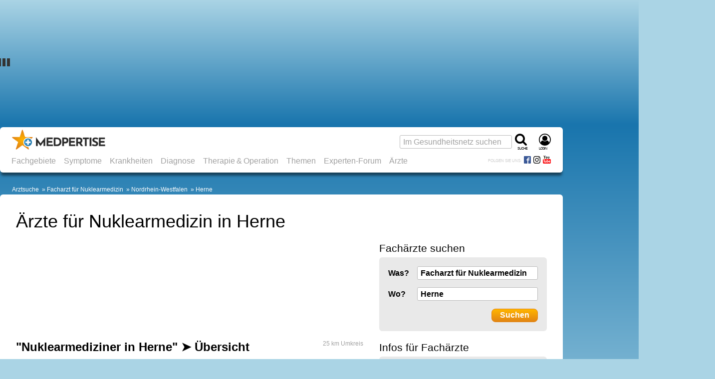

--- FILE ---
content_type: text/html; charset=UTF-8
request_url: https://www.medpertise.de/aerzte/nuklearmediziner/herne/
body_size: 35468
content:
<!DOCTYPE html>
<html lang="de">
<head>
  <meta charset="utf-8">
  <meta name="viewport" content="width=device-width, initial-scale=1">

  
      <title>Suchen Sie Ärzte für Nuklearmedizin in Herne?</title>
<meta name="title" content="Suchen Sie Ärzte für Nuklearmedizin in Herne?" />
<meta name="description" content="Suchen Sie einen Nuklearmediziner in Herne? ✓ Finden Sie den richtigen! mit ☎ Tel-Nr. ⏲ Öffnungszeiten ✭ Empfehlungen ➤ JETZT TERMIN VEREINBAREN!" />








    
    
        <meta property="og:title" content="Suchen Sie Ärzte für Nuklearmedizin in Herne?">
        <meta property="og:description" content="Suchen Sie einen Nuklearmediziner in Herne? ✓ Finden Sie den richtigen! mit ☎ Tel-Nr. ⏲ Öffnungszeiten ✭ Empfehlungen ➤ JETZT TERMIN VEREINBAREN!">
                                <meta property="og:url" content="https://www.medpertise.de/aerzte/nuklearmediziner/herne/">
        <meta name="twitter:card" content="summary_large_image">
        
    
        <meta property="og:site_name" content="MEDPERTISE">
        
    
                                    <meta property="fb:admins" content="100001475101894" />
        
                
            <meta property="og:locale" content="de_DE">

                    <meta property="og:type" content="website">
        



    


  
  
    <script>(function(w,d,u){w.readyQ=[];w.bindReadyQ=[];function p(x,y){if(x=="ready"){w.bindReadyQ.push(y);}else{w.readyQ.push(x);}};var a={ready:p,bind:p};w.$=w.jQuery=function(f){if(f===d||f===u){return a}else{p(f)}}})(window,document);</script>

              <style>@charset "UTF-8";:root{--marginDefault:24px;--colorBoxBorder:#cee1ee;--colorGrayLighter:#ccc;--colorBlue:#2a7eb0;--colorOrange:#ed950d}a,abbr,acronym,address,blockquote,body,caption,code,dd,del,dfn,div,dl,dt,em,fieldset,form,h1,h2,h3,h4,h5,h6,html,iframe,img,label,legend,li,object,ol,p,pre,q,span,table,tbody,td,tfoot,th,thead,tr,ul{border:0;font-family:inherit;font-size:100%;font-style:inherit;font-weight:inherit;margin:0;padding:0;vertical-align:baseline}body{line-height:1.5}table{border-collapse:separate;border-spacing:0}caption,td,th{font-weight:400;text-align:left}table,td,th{vertical-align:middle}blockquote:after,blockquote:before,q:after,q:before{content:""}blockquote,q{quotes:"" ""}a img{border:none}body{background:#fff;color:#222;font-family:Helvetica Neue,Helvetica,Arial,sans-serif}h1,h2,h3,h4,h5,h6{color:#111;font-weight:400}h1{font-size:3em;line-height:1;margin-bottom:.5em}h2{margin-bottom:.75em}h3{font-size:1.5em;line-height:1;margin-bottom:1em}h4{font-size:1.2em;line-height:1.25;margin-bottom:1.25em}h5{margin-bottom:1.5em}h5,h6{font-size:1em;font-weight:700}h1 img,h2 img,h3 img,h4 img,h5 img,h6 img{margin:0}p{margin:0 0 1.5em}p img{float:left;margin:1.5em 1.5em 1.5em 0;padding:0}p img.right{float:right;margin:1.5em 0 1.5em 1.5em}a:focus,a:hover{color:#000}a{color:#009;text-decoration:underline}blockquote{color:#666;font-style:italic;margin:1.5em}strong{font-weight:700}dfn,em{font-style:italic}dfn{font-weight:700}sub,sup{line-height:0}abbr,acronym{border-bottom:1px dotted #666}address{font-style:italic;margin:0 0 1.5em}del{color:#666}code,pre{margin:1.5em 0;white-space:pre}code,pre,tt{font:1em andale mono,lucida console,monospace;line-height:1.5}li ol,li ul{margin:0 1.5em}ol,ul{margin:0 1.5em 1.5em}ul{list-style-type:disc}ol{list-style-type:decimal}dl{margin:0 0 1.5em}dl dt{font-weight:700}dd{margin-left:1.5em}table{margin-bottom:1.4em;width:100%}th{font-weight:700}td,th{padding:4px 10px 4px 5px}tr.even td{background:#e9e9e9}tfoot{font-style:italic}caption{background:#eee}.small{line-height:1.875em}.large{font-size:1.2em;line-height:2.5em}.hide{display:none}.quiet{color:#666}.loud{color:#000}.highlight{background:#ff0}.added{background:#060;color:#fff}.removed{background:#900;color:#fff}.first{margin-left:0;padding-left:0}.last{margin-right:0;padding-right:0}.top{margin-top:0;padding-top:0}.bottom,div.bottom{margin-bottom:0;padding-bottom:0}.container{width:1160px}body{margin:1.5em 0}div.span-1,div.span-10,div.span-11,div.span-12,div.span-13,div.span-14,div.span-15,div.span-16,div.span-17,div.span-18,div.span-19,div.span-2,div.span-20,div.span-21,div.span-22,div.span-23,div.span-24,div.span-25,div.span-26,div.span-27,div.span-28,div.span-29,div.span-3,div.span-30,div.span-31,div.span-32,div.span-33,div.span-34,div.span-35,div.span-36,div.span-37,div.span-38,div.span-39,div.span-4,div.span-40,div.span-41,div.span-42,div.span-43,div.span-44,div.span-45,div.span-46,div.span-47,div.span-48,div.span-49,div.span-5,div.span-50,div.span-51,div.span-52,div.span-53,div.span-54,div.span-55,div.span-56,div.span-57,div.span-58,div.span-59,div.span-6,div.span-60,div.span-61,div.span-62,div.span-63,div.span-64,div.span-65,div.span-66,div.span-67,div.span-68,div.span-69,div.span-7,div.span-70,div.span-71,div.span-72,div.span-73,div.span-74,div.span-75,div.span-76,div.span-77,div.span-78,div.span-8,div.span-9{float:left;margin-right:10px}div.last{margin-right:0}.span-1{width:5px}.span-2{width:20px}.span-3{width:35px}.span-4{width:50px}.span-5{width:65px}.span-6{width:80px}.span-7{width:95px}.span-8{width:110px}.span-9{width:125px}.span-10{width:140px}.span-11{width:155px}.span-12{width:170px}.span-13{width:185px}.span-14{width:200px}.span-15{width:215px}.span-16{width:230px}.span-17{width:245px}.span-18{width:260px}.span-19{width:275px}.span-20{width:290px}.span-21{width:305px}.span-22{width:320px}.span-23{width:335px}.span-24{width:350px}.span-25{width:365px}.span-26{width:380px}.span-27{width:395px}.span-28{width:410px}.span-29{width:425px}.span-30{width:440px}.span-31{width:455px}.span-32{width:470px}.span-33{width:485px}.span-34{width:500px}.span-35{width:515px}.span-36{width:530px}.span-37{width:545px}.span-38{width:560px}.span-39{width:575px}.span-40{width:590px}.span-41{width:605px}.span-42{width:620px}.span-43{width:635px}.span-44{width:650px}.span-45{width:665px}.span-46{width:680px}.span-47{width:695px}.span-48{width:710px}.span-49{width:725px}.span-50{width:740px}.span-51{width:755px}.span-52{width:770px}.span-53{width:785px}.span-54{width:800px}.span-55{width:815px}.span-56{width:830px}.span-57{width:845px}.span-58{width:860px}.span-59{width:875px}.span-60{width:890px}.span-61{width:905px}.span-62{width:920px}.span-63{width:935px}.span-64{width:950px}.span-65{width:965px}.span-66{width:980px}.span-67{width:995px}.span-68{width:1010px}.span-69{width:1025px}.span-70{width:1040px}.span-71{width:1055px}.span-72{width:1070px}.span-73{width:1085px}.span-74{width:1100px}.span-75{width:1115px}.span-76{width:1130px}.span-77{width:1145px}.span-78,div.span-78{margin:0;width:1160px}.append-1{padding-right:15px}.append-2{padding-right:30px}.append-3{padding-right:45px}.append-4{padding-right:60px}.prepend-1{padding-left:15px}.prepend-2{padding-left:30px}.prepend-3{padding-left:45px}.prepend-4{padding-left:60px}div.border{margin-right:5px;padding-right:4px}div.border,div.colborder{border-right:1px solid #eee}div.colborder{margin-right:0;padding-right:1px}.push-1{margin:0 -15px 1.5em 15px}.push-2{margin:0 -30px 1.5em 30px}.push-3{margin:0 -45px 1.5em 45px}.push-4{margin:0 -60px 1.5em 60px}.push-1,.push-2,.push-3,.push-4{float:right;position:relative}.box{margin-bottom:1.5em;padding:1.5em}hr{background:#e9e9e9;border:none;clear:both;color:#e9e9e9;float:none;height:1px;margin:0 0 1.5em;width:100%}hr.space{background:transparent;color:#fff}.clearfix:after,.container:after{clear:both;content:".";display:block;height:0;visibility:hidden}.clearfix,.container{display:inline-block}* html .clearfix,* html .container{height:1%}.clearfix,.container{display:block}.clear{clear:both}label{font-weight:700}fieldset{border:1px solid #ccc}legend{font-size:1.2em;font-weight:700}input.text,input.title,select,textarea{border:1px solid #bbb;margin:.5em 0}input.text:focus,input.title:focus,select:focus,textarea:focus{border:1px solid #666}input.text,input.title{padding:5px;width:300px}input.title{font-size:1.5em}textarea{height:250px;padding:5px;width:390px}.error,.notice,.success{border-radius:6px;margin-bottom:24px;padding:.8em}article,aside,footer,header,nav,section{display:block}html{word-wrap:break-word;background:#aad4e5;box-sizing:border-box;hyphens:auto;overflow-wrap:break-word;scroll-behavior:smooth}@media screen and (prefers-reduced-motion:reduce){html{scroll-behavior:auto}}*,:after,:before{box-sizing:inherit}body{background:#aad4e5;background:linear-gradient(180deg,#aad4e5,#1975ad 250px,#aad4e5 1000px,#aad4e5);color:#000;font-family:Verdana,Geneva,sans-serif;font-size:75%;line-height:1.7;margin:0}.large_h1,.real_h1,h1{color:#000;font-family:Arial,Helvetica Neue,Helvetica,sans-serif;font-size:1.5rem;font-weight:400;line-height:1.2em;margin-bottom:.5em;padding:0}.real_h1,h1{font-size:2.25rem}.real_h2,h2{color:#000;font-family:Arial,Helvetica Neue,Helvetica,sans-serif;font-size:1.5em;font-weight:700;line-height:1.333em;margin-bottom:.2em;padding:0 0 5px}.real_h2{font-size:1.5rem}.large_h2{font-family:Arial,Helvetica Neue,Helvetica,sans-serif;font-size:1.333em;font-weight:700;line-height:1.333em;margin-bottom:.2em;padding:0 0 5px}h2{font-size:2em}.real_h3,h3{color:#000;font-size:1.75em}.large_h3,.real_h3,h3{font-family:Arial,Helvetica Neue,Helvetica,sans-serif;font-weight:400;line-height:1.3em;margin-bottom:.5em;padding:0}.large_h3{font-size:1.333em}h4{color:#000;font-family:Arial,Helvetica Neue,Helvetica,sans-serif;font-size:1.5em;font-weight:700;line-height:1.3em;margin-bottom:.5em;padding:0}.fboost16{font-size:1rem}.fboost16,.fboost21{font-family:Arial,Helvetica Neue,Helvetica,sans-serif;font-weight:700;line-height:1.333em;margin-bottom:.2em;padding:0 0 5px}.fboost21{font-size:1.3125rem}.fboost24{font-family:Arial,Helvetica Neue,Helvetica,sans-serif;font-size:1.5rem;font-weight:700;line-height:1.333em;margin-bottom:.2em;padding:0 0 5px}.cslot{font-size:1rem}.cslotrevert{font-size:.75rem}.cslot h1{font-size:2.25rem}.cslot h2,.cslot h3{font-size:1.5rem}.cslot h4{font-size:1.125rem;font-weight:700}.cslot a{text-decoration:underline;text-decoration-skip-ink:auto}.cslot.cslotnormallinks a{text-decoration:inherit}.cslot.cslotnormallinks a:active,.cslot.cslotnormallinks a:hover{text-decoration:underline;text-decoration-skip-ink:auto}.cslot.cslotboldlinks a{font-weight:700}.cslot.cslotboldlinks .cslotnormallinks a,.cslot.cslotboldlinks .toc a{font-weight:400}.cslot li{margin-bottom:.5em}small{font-size:.625rem;font-weight:400;line-height:1.475rem}picture img{height:auto;object-fit:cover;width:100%}.coslgrid{clear:both;column-count:1;display:grid;row-gap:3em}.coslgrid div:has(h1:last-child)+div,.coslgrid div:has(h2:last-child)+div,.coslgrid div:has(h3:last-child)+div,.coslgrid div:has(h4:last-child)+div{margin-top:-3em}.posrel{position:relative}.copyright{color:#fff;font-size:.625rem;line-height:1.2em;position:absolute;right:18px;text-align:right;text-shadow:1px 1px 2px #666,-1px 1px 2px #666,1px -1px 2px #666,-1px -1px 2px #666;width:85%;word-break:break-all;z-index:1}.copyright:hover{cursor:pointer}.copyright:active:after,.copyright:hover:after{content:attr(data-copyright)}.cimg,.displayinlineblock{display:inline-block}.displayblock{display:block}small.copyright{bottom:16px}div>small.copyright{bottom:10px}.alistBoxImg .photoIcon,div>a+small.copyright{bottom:16px}.photo small.copyright{bottom:10px}figure.image footer small.copyright{bottom:32px}figure.objGallery footer small.copyright{bottom:unset;margin-top:-29px}.cimgleft,img.left,picture.left{float:left;margin:1.5em 1.5em 1.5em 0}.cimgtopleft,img.topleft,picture.topleft,svg.topleft{float:left;margin:0 1.5em 1.5em 0}.cimgright,img.right,picture.right{float:right;margin:1.5em 0 1.5em 1.5em}.cimgtopright,img.topright,picture.topright{float:right;margin:0 0 1.5em 1.5em}.cslot figure.image{background:none;border:0;display:table;margin:0 0 1em;position:relative;width:100%}.cslot figure.image img{display:block;margin:0}.cslot figure.image figcaption{caption-side:bottom;color:#a0a0a0;display:table-caption;font-size:.8rem;line-height:1.475rem;text-align:center}.cslot figure.image.align-left{float:left;margin-right:1.5em;width:auto}.cslot figure.image.align-right{float:right;margin-left:1.5em;width:auto}.cslot figure.image.align-center{display:table;margin-left:auto;margin-right:auto}@media only screen and (max-width:1095px){.cslot figure.image img{width:100%}.cslot figure.image.align-left{margin-right:0}.cslot figure.image.align-right{margin-left:0}}caption{background:none;caption-side:bottom;color:#a0a0a0;font-size:.8rem;line-height:1.475rem;text-align:center}td,th{padding:12px;vertical-align:top}.cslot table{border:1px solid #97cde3}.cslot tr:nth-child(2n){background-color:#d3eaf3}.cslot tr:hover{background-color:#fff1d0}.cslot thead th{background:#97cde3;font-size:1em;padding:12px}@container (max-width: 620px){td,th{padding:4px}.cslot thead th{padding:8px 4px}}.cslot .cslottablenoborder table,.cslot .cslottablenoborder td,.cslot .cslottablenoborder th{border:0}table.tablelayoutfixed{table-layout:fixed}table.tablelayoutfixed td,table.tablelayoutfixed th{overflow-wrap:break-word;word-break:break-word}div.tal,p.tal,td.tal,th.tal{text-align:left}div.tar,p.tar,td.tar,th.tar{text-align:right}.center,div.tac,p.tac,td.tac,th.tac{text-align:center}a#top{background:none;height:0;overflow:hidden;padding:0}a,a:focus,a:hover{color:#2a7eb0}a{text-decoration:none}a:active,a:hover{color:#2a7eb0;text-decoration:underline;text-decoration-skip-ink:auto}.colorLink{color:#2a7eb0}.colorText{color:#000}.colorTextLight{color:#a0a0a0}.colorTextLighter{color:#ccc}.transitionColor{transition:color .15s ease}.underlineNone,.underlineNone a,a.underlineNone{text-decoration:none!important}.underlineNone a:hover,a.underlineNone:hover{text-decoration:underline;text-decoration-skip-ink:auto}.cslot p.small{font-size:.75rem;line-height:1.5;margin-bottom:1.475em}.cslot p.small2{font-size:.875rem;line-height:1.7;margin-bottom:1.475rem}.cslot .small{font-size:.75rem;line-height:1.5}.cslot .small2{font-size:.875rem;line-height:1.7}p.small{font-size:.8em}p.small,p.small2{line-height:1.475em;margin-bottom:1.475em}p.small2{font-size:.9em}.small{font-size:.8em}.small,.small2{line-height:1.475em}.small2{font-size:.9em}.large{font-size:1.4em;line-height:1.475em;margin-bottom:0}.large2{font-size:1.133em}.normal{font-family:Verdana,Geneva,sans-serif;font-size:1em;font-weight:400;line-height:1;margin:0;padding:0}.bold{font-weight:700}.unbold{font-weight:400!important}.italic{font-style:italic}.lineheightcondensed{line-height:1.5em!important}.error{background:#fbe3e4;color:#8a1f11}.notice{background:#fff6bf;color:#514721}.success{background:#e6efc2;color:#006400}.printonly{display:none;height:0;width:0}.nowrap{overflow:hidden;text-overflow:ellipsis;white-space:nowrap}.wrap{overflow-wrap:break-word;word-break:break-word}.phoneonly,.tabletonly{display:none!important}.c{clear:both}.flr{float:right}.fll{float:left}::selection{background:#2a7eb0;color:#fff;text-shadow:none}:target{scroll-snap-margin-top:100px;scroll-margin-top:100px}form,input,select,textarea{color:#000;font-family:Verdana,Geneva,sans-serif}input,select,textarea{background:#fff;font-size:1rem}fieldset{background:#e9e9e9;border:0;margin:0 0 1.5em;padding:1.4em}label{font-size:.875rem;font-weight:400}label.required:after{color:#8a1f11;content:"*";display:inline}input,textarea{padding:3px 6px}input,select,textarea{border:1px solid #bbb;border-radius:3px}select{padding:2px 6px}select,textarea{margin:0}textarea{line-height:1.7}input[type=checkbox],input[type=radio]{border:0}::placeholder{color:#a0a0a0;font-weight:400}.input_large,input.input_large{font-family:Arial,Helvetica Neue,Helvetica,sans-serif;font-size:1.025rem;font-weight:700}.input_large{padding:3px 6px}details summary{cursor:pointer;list-style:none}details summary>*{display:inline}details:not([open]) .opened,details[open] .closed{display:initial}details:not([open]) .closed,details[open] .opened{display:none}details.mce-accordion{border:1px solid #d3eaf3;border-top-left-radius:6px;border-top-right-radius:6px}details.mce-accordion:not(:has(+details.mce-accordion)){border-radius:0}details.mce-accordion:not(:has(+details.mce-accordion)){border-bottom-left-radius:6px;border-bottom-right-radius:6px;margin-bottom:24px}details.mce-accordion summary{background:#d3eaf3;color:#000;cursor:pointer;font-family:Arial,Helvetica Neue,Helvetica,sans-serif;font-size:1.5rem;list-style:initial;margin:0;padding:.5rem 1rem .5rem calc(27px + 1rem);text-indent:-27px}details.mce-accordion summary>*{display:inline}details.mce-accordion>:not(summary){padding:1em}details[open].mce-accordion>summary:first-of-type{list-style-type:disclosure-open}details.mce-accordion>summary:first-of-type{counter-increment:list-item 0;display:list-item;list-style:disclosure-closed inside}.container{display:block;margin:0 auto;max-width:1433px;min-width:1433px;width:100%}.container,.container aside{min-height:1px}.ad_sb{display:table;height:100px;padding-bottom:5px;text-align:left;width:100%}.ad_sky{left:5px;position:absolute}.ad_cb{height:87px;width:300px}.ad_h160{min-height:170px}.ad_h280{min-height:280px}.ad_h300{min-height:300px}@media only screen and (max-width:1155px){.ad_h160,.ad_h280{min-height:280px}.ad_h300{min-height:300px}}.rc_wrap{display:table;max-width:1433px;padding:0;vertical-align:top;width:100%}.rc_footer,.rc_header,.rc_nav{display:table;max-width:1128px;width:100%}.rc_left{max-width:1128px}.rc_left,.rc_right{display:table-cell;padding:0;vertical-align:top}.rc_right{min-width:300px;width:300px}.rc_wrap2{min-height:400px;padding:0 0 24px}.rc_both2,.rc_wrap2{display:table;max-width:1128px;width:100%}.rc_both2{margin:0;padding:0;table-layout:fixed}.rc_both2_margin{margin:0 32px}.rc_wide{height:auto;margin:0 0 0 -32px;width:calc(100% + 64px)}.rc_both2_and_wrap2{background:#fff;max-width:1128px;padding-top:32px}.rc_left2{display:table-cell;margin-right:0;overflow:hidden;padding:0;vertical-align:top;width:760px}.rc_left2.no_sidebar{width:100%}.cq-inline{container-type:inline-size}.rc_left2_margin{margin:0 32px}.rc_right2{display:table-cell;margin-right:0;min-width:368px;overflow:hidden;padding:0 32px 0 0;vertical-align:top;width:368px}.c_s_box{float:left;margin-right:0;width:336px}.c_box_margined{margin-left:auto;margin-right:auto;max-width:800px}.desktopfull{display:none}@media only screen and (min-width:1156px){.desktopfull{display:block}}@media only screen and (min-width:1096px){.nodesktop{display:none!important}}@media only screen and (min-width:1096px) and (max-width:1155px){.container{min-width:auto;width:100%}.rc_wrap{max-width:100%}.rc_right{display:none}.rc_left2{width:calc(100vw - 384px)}.rc_left2_margin{margin:0 32px}.c_s_box{float:none;width:100%}.ad_plista{display:none}.cslot table{table-layout:fixed}.cslot td,.cslot th{overflow-wrap:break-word;word-break:break-word}}@media only screen and (max-width:1095px){.notablet{display:none}.tabletonly{display:unset}[class*=span-],div[class*=span-]{width:100%}.container{min-width:auto;width:100%}.ad_sb{height:150px}.rc_wrap{max-width:100%}.rc_right{display:none}.rc_both2_margin{margin:0 24px}.rc_both2_and_wrap2{padding-top:24px}.rc_left2{display:block;width:100%}.rc_left2_margin{margin:0 24px}.rc_right2{display:block;margin-left:24px;min-width:360px;width:calc(100% - 24px)}.c_s_box{float:none;width:100%}.ad_plista{display:none}.cslot table{table-layout:fixed}.cslot td,.cslot th{overflow-wrap:break-word;word-break:break-word}}@media only screen and (max-width:480px){.rc_both2_margin{margin:0 16px}.rc_both2_and_wrap2{padding-top:16px}.rc_left2{display:block;width:100%}.rc_left2_margin{margin:0 16px}.rc_right2{display:block;margin-left:16px;min-width:348px;width:calc(100% - 16px)}.nophone,.notablet{display:none}.phoneonly,.tabletonly{display:unset!important}}.rc_header_and_nav{background:#fff;border-radius:6px;box-shadow:0 8px 5px -2px rgba(0,0,0,.5);max-width:1128px;padding-top:56px;position:relative;width:100%}.rc_header{align-items:center;display:flex;flex-wrap:nowrap;justify-content:space-between;padding-top:8px;position:absolute;top:0}.rc_header.cp_fix{padding-top:5px}#logo{margin:0 0 0 24px}.header_logo{flex:1 0 55%;overflow:hidden}.header_logo_text{display:none}.header_search{flex:1 0 45%;min-width:132px}.navfixed{background:#fff;box-shadow:0 8px 5px -2px rgba(0,0,0,.5);position:fixed;top:0;z-index:10}.navfixed.rc_header_and_nav{border-bottom-left-radius:6px;border-bottom-right-radius:6px;border-top-left-radius:0;border-top-right-radius:0;padding-top:56px}.navfixed .rc_header{padding-top:8px}.navfixed .rc_header.cp_fix{padding-top:5px}.header_logo #logo img{max-height:100px}.navfixed .header_logo #logo img{max-height:40px}.searchboxtop{color:#fff}.navfixed_filler{margin-top:39px}.rc_nav{background:transparent;max-width:100%}.navfixed .rc_nav,.rc_nav.rc_nav_hide{display:none}.rc_nav.rc_nav_show{display:inherit}.navToggler{display:none;margin-top:-1.6em;position:relative;top:.85em}.navfixed .navToggler{display:block}.navToggler a{background:#fff;border-radius:16px;box-shadow:0 8px 5px -2px rgba(0,0,0,.5);font-variant:small-caps;font-variant-caps:all-small-caps;padding:4px 8px}.jsToggleNav .showontoggle{display:none}.jsToggleNav .hideontoggle,.jsToggleNav.toggle .showontoggle{display:inline}.jsToggleNav.toggle .hideontoggle{display:none}.svgcont-label{display:block;font-size:10px;font-variant:small-caps;font-variant-caps:all-small-caps;letter-spacing:-1px;margin-top:-4px}.svgcont-hamb{cursor:pointer;display:none}.navfixed .svgcont-hamb{display:block}@media only screen and (max-width:1095px){.rc_header,.rc_header.cp_fix{padding-top:8px}.rc_header_and_nav{padding-top:56px}.header_logo{flex:0 0 295px}.header_search{flex:0 0 132px}.header_logo #logo img{max-height:40px}.navfixed_filler,.rc_nav{margin-top:0}.rc_nav{display:none}.navToggler{display:block}.navfixed .header_search .input_large,.searchboxtop input.input_large{display:none}.svgcont-hamb{display:block}}@media only screen and (max-width:480px){.svgcont-hamb{display:block}}@media only screen and (max-width:440px){.header_logo{flex:0 0 55%;min-width:160px}#logo a{display:block;position:relative}.header_logo_text{background:#fff;display:table;height:40px;left:45px;line-height:1;position:absolute;top:0;width:90px;width:calc(100% - 44px)}.header_logo_text_inner{color:#000;display:table-cell;font-size:1rem;letter-spacing:-1px;vertical-align:middle}.header_logo_text_inner.cp_fix{font-family:Arial;font-size:1.2rem;padding-top:5px}.header_logo.px_mm_header_logo{flex:1 0 156px}}.dropdown{display:inline-block;position:relative}.dropdown-content{background-color:#fff;box-shadow:0 8px 8px -2px rgba(0,0,0,.5);display:none;height:auto;min-width:200px;position:absolute;z-index:11}.dropdown-content-right{margin-top:-5px;right:0}.dropdown.dropdown-marginright{margin-right:18px}.dropdown-content a{border-bottom:1px solid #ddd;color:#a0a0a0;display:block;font-family:Arial,Helvetica Neue,Helvetica,sans-serif;font-size:1rem;line-height:1.7;padding:.25em 1em;text-decoration:none;transition:all .1s ease;white-space:nowrap}.dropdown-content a:hover{background-color:#e9e9e9}.dropdown:hover .dropdown-content{display:block}.menu,.menu>ul,.menu>ul ul{clear:both;display:flex;flex-flow:column;margin:0}.menu{margin-bottom:6px;margin-top:-6px}.menu.active{background:#fff;max-height:600px;overflow-y:auto;width:100%}.js .menu>ul ul.active{margin:0;max-height:55em;padding:0}.menu>ul{padding:0}nav.menu li{display:inline-block;margin:0;position:relative}.menu li.li_social{flex-basis:auto;line-height:29px;margin-left:auto;padding-top:2px}.menu li>a{color:#a0a0a0;font-family:Arial,Helvetica Neue,Helvetica,sans-serif;line-height:1.7;padding:.25em 8px;text-decoration:none;transition:all .1s ease;white-space:nowrap}.menu li>a,span.has-subnav{display:block;font-size:1rem}span.has-subnav{line-height:2.3rem;padding:0 .5em;position:absolute;right:0;top:0}@media screen and (max-width:1095px){.menu{border-top:1px solid #ddd;margin-top:0}.menu,.menu>ul ul{max-height:0;overflow:hidden}.menu span.has-subnav svg:first-of-type{display:inline-block}.menu span.has-subnav svg:nth-of-type(2),.menu span.has-subnav.active svg:first-of-type{display:none}.menu span.has-subnav.active svg:nth-of-type(2){display:inline-block}.menu li.li_social{padding-right:24px}.menu li>a{border-bottom:1px solid #ddd;display:block;padding-left:15px}.menu li li>a{padding-left:50px}.menu li:last-child a{border:none}.menu li li:last-child a{border-bottom:1px solid #ddd}.menu li:hover{background:#e9e9e9}.menu li li:hover{background:#ddd}}@media screen and (min-width:1096px){.menu{padding:0 24px 0 15px}a.menu-link{display:none}.js .menu,.js .menu>ul ul{max-height:none;overflow:visible}.js .menu{width:100%}.js .menu>ul li:hover>ul,.menu ul{display:flex}.menu ul{flex-flow:row;flex-wrap:wrap;justify-content:flex-start;margin:0;padding:0}.menu ul.displayblock,nav.menu .displayblock li{display:block}.menu span.has-subnav{display:none}.menu li>a:hover{color:#000}.menu li li>a:hover{background:#e9e9e9}.menu ul ul{background-color:#fff;border-top:8px solid #fff;box-shadow:0 8px 8px -2px rgba(0,0,0,.5);display:none;height:auto;margin-top:-8px;min-width:200px;position:absolute;z-index:11}.menu>ul ul li:first-child{border-top:1px solid #ddd}.menu ul ul li{border-bottom:1px solid #ddd;display:inline-block;position:relative}.menu>ul ul li:last-child{border-bottom:none}.menu ul ul li>a{display:block;padding-left:10px}}#breadcrumb{background:transparent;color:#fff;font-size:1em;margin-top:24px;padding:0 24px}#breadcrumb a:not(:first-child):not(.showdetails):before,#breadcrumb span:not(:first-child):before{color:#fff;content:" » "}#breadcrumb a{color:#fff;text-decoration:none}#breadcrumb a:hover{color:#cedfe6;text-decoration:none}@media only screen and (max-width:1095px){#breadcrumb a:not(:nth-last-child(-n+3)){display:none}#breadcrumb a:not(:nth-last-child(-n+2)):not(.showdetails):before{content:""}}[style*="--aspect-ratio"]>:first-child{width:100%}[style*="--aspect-ratio"]>img{height:auto}@supports (--custom:property){[style*="--aspect-ratio"]{position:relative}[style*="--aspect-ratio"]:before{content:"";display:block;padding-bottom:calc(100%/(var(--aspect-ratio)))}[style*="--aspect-ratio"]>:first-child{height:100%;left:0;position:absolute;top:0}}.cardsGrid{display:grid;gap:1.5rem;grid-template-columns:repeat(auto-fit,minmax(216px,1fr));justify-items:stretch}ul.cardsGrid{list-style-type:none;margin-left:0;margin-right:0;padding:0}.cardsGrid.cardsGrid-sm{grid-template-columns:repeat(auto-fit,minmax(193px,1fr))}.cardsGrid.cardsGrid-lg{grid-template-columns:repeat(auto-fit,minmax(250px,1fr))}.cardsGrid.cardsGrid-xl{grid-template-columns:repeat(auto-fit,minmax(339px,1fr))}.cardsGrid.cardsGrid-xxl{grid-template-columns:repeat(auto-fit,minmax(521px,1fr))}@container (max-width: 696px){.cardsGrid.cardsGrid-sm{grid-template-columns:repeat(auto-fit,minmax(156px,1fr))}.cardsGrid.cardsGrid-xl{grid-template-columns:repeat(auto-fit,minmax(250px,1fr))}}.cardArzt{height:calc(100% - 1.5em)}.grid3c{grid-column-gap:24px;grid-row-gap:24px;display:grid;grid-template-columns:repeat(3,1fr)}@media only screen and (max-width:1095px){.grid3c.grid3c-sm-collapse{grid-template-columns:1fr}.grid3c.grid3c-sm-invert>div:nth-child(3){grid-row-start:1}.grid3c.grid3c-sm-invert>div:nth-child(2){grid-row-start:2}}@media only screen and (max-width:480px){.grid3c.grid3c-xs-collapse{grid-template-columns:1fr}}.flexbox{display:flex}.flex-reverse{flex-direction:row-reverse}.flex-wrap{flex-wrap:wrap}.flex-wrap-reverse{flex-wrap:wrap-reverse}.flex-stretch{flex:1}.flex-normal{flex:0}.flex-auto{flex:1 1 auto}.flex-auto-noshrink{flex:1 0 auto}.flexbox-sm{display:flex;flex-direction:row;flex-wrap:wrap}.mr-sm{margin-right:10px}@media only screen and (max-width:480px){.flexbox-sm{display:block}.mr-sm{margin-right:0}}.flexbox-center{align-items:center;display:flex;justify-content:center}.flex-gap-small{gap:10px}.flex-gap{gap:15px}.flex-gap-large{gap:24px}.flexboxgap-container{overflow-x:hidden}.flexboxgap{margin-left:-15px}.flexboxgap>*{margin:0 0 15px 15px}.flexboxgap-small{margin-left:-10px}.flexboxgap-small>*{margin:0 0 10px 10px}.flexboxgap-large{margin-left:-25px}.flexboxgap-large>*{margin:0 0 25px 25px}.flexbox-holy600>*{flex-basis:calc(599400px - 99900%);flex-grow:1}.flexbox-allornone>*{flex-basis:calc(737262px - 99900%);flex-grow:1}.flexbox-allornone>:first-child{flex-grow:9999}.flexbox-allornone.flexbox-allornone__inverted>:first-child,.flexbox-allornone>:nth-child(2){flex-grow:0;min-width:336px}.flexbox-allornone.flexbox-allornone__inverted>:nth-child(2){flex-grow:9999}.masonry-with-columns{column-gap:24px;columns:250px 3}.masonry-with-columns div{display:inline-block;margin:0 24px 24px 0;width:100%}.shadowContent{box-shadow:0 2px 4px -2px rgba(0,0,0,.5)}.shadowNavLevel1{box-shadow:0 8px 5px -2px rgba(0,0,0,.5)}.borderDefault{border:1px solid #ddd}.borderDefaultTop{border-top:1px solid #ddd}.borderDefaultBottom{border-bottom:1px solid #ddd}.borderLight{border:1px solid #e9e9e9}.rounded{border-radius:6px}.rounded_topleft{border-top-left-radius:6px}.rounded_top,.rounded_topright{border-top-right-radius:6px}.rounded_top{border-top-left-radius:6px}.rounded_bottom{border-bottom-left-radius:6px;border-bottom-right-radius:6px}@media only screen and (min-width:1096px){.rounded-l{border-radius:6px}}@media only screen and (max-width:1095px){.bottom-sm{margin-bottom:0;padding-bottom:0}}.nomargin{margin:0!important}.nomarginleft{margin-left:0!important}.nomarginright{margin-right:0!important}.nomargintop{margin-top:0!important}.nomarginbottom{margin-bottom:0!important}.marginleft{margin-left:1em!important}.marginright{margin-right:1em!important}.margintop{margin-top:1em!important}.marginbottom{margin-bottom:1em!important}.marginlefthalf{margin-left:.5em!important}.marginrighthalf{margin-right:.5em!important}.margintophalf{margin-top:.5em!important}.marginbottomhalf{margin-bottom:.5em!important}.w10p{width:10%}.w20p{width:20%}.w25p{width:25%}.w30p{width:30%}.w33p{width:33.3%}.w40p{width:40%}.w50p{width:50%}.w60p{width:60%}.w66p{width:66.7%}.w70p{width:70%}.w75p{width:75%}.w80p{width:80%}.w90p{width:90%}.w100p{height:auto;width:100%}.h100p{height:100%}.ml-w50p{width:50%}.ml-mr{margin-right:24px}@media only screen and (max-width:699px),screen and (min-width:1096px) and (max-width:1155px){.ml-w50p{width:100%}.ml-mr{margin-right:0}}.box{word-wrap:normal;hyphens:manual;margin-bottom:1.125rem;overflow-wrap:normal;padding:1.125rem}.boxhead{background:transparent;font-family:Arial,Helvetica Neue,Helvetica,sans-serif;font-size:1.3125rem;line-height:1.4;margin:0 0 .2em;padding:0 5px 0 0}.bgDarkNav2{background:#0d354c;border:0;color:#fff}.bgDarkNav2 div,.bgDarkNav2 p{color:#fff}.bgDarkNav2 a{color:#fff;text-decoration:none}.bgDarkNav2 a:hover{text-decoration:underline}.bgDarkNav2 label{color:#fff}.bgTransWhite80{background:url(/build/images/trans80.55e82365.png)}.bgPremium{background:#ffeab6}.bgPremiumPlus{background:#edf6fb}.bgGrayLightest{background:#e9e9e9}.bgError{background:#fbe3e4}.bgNotice{background:#fff6bf}.bgSuccess{background:#e6efc2}.colorError{color:#8a1f11}.colorNotice{color:#514721}.colorSuccess{color:#006400}.bgLightest{background:#f6fafd}.box_1{background:#fff}.bgLighter{background:#edf6fb}a.bgLighter:hover{background:#0d354c;color:#fff}.shadow-box{box-shadow:0 0 32px #ddd}.interviewee{background:#e9e9e9;border:2px solid #fff;border-radius:50%;bottom:-24px;height:72px;left:calc(50% - 36px);overflow:hidden;position:absolute;width:72px}@container (min-width: 240px){.interviewee{bottom:-32px;height:96px;left:calc(50% - 48px);width:96px}}@container (min-width: 500px){.interviewee{bottom:-32px;height:144px;left:calc(50% - 72px);width:144px}}.interviewee2{border:2px solid #fff;border-radius:50%;height:72px;overflow:hidden;width:72px}.tabBox{flex-wrap:wrap;width:100%}.tabBox,.tabBox label{display:flex;justify-content:center}.tabBox label{align-items:center;background-color:#d3eaf3;cursor:pointer;flex-grow:1;font-size:1.125rem;font-weight:700;order:1;padding:.75rem;transition:background .3s ease}.tabBox label:not(:first-of-type){margin-left:1px}.tabBox .tab{background:#fff;border-top:0;border-color:#d3eaf3;display:none;flex-grow:1;height:100%;min-height:300px;order:9;width:100%}.tabBox input[type=radio]{display:none}.tabBox input[type=radio]:checked+label,.tabBox input[type=radio]:hover+label{background:#2a7eb0;color:#fff}.tabBox input[type=radio]:checked+label+.tab{display:block}.button,.buttonstyle,.cookiebanner-close{background-color:#f1f3f5;background:-webkit-gradient(linear,left top,left bottom,from(#fff),to(#f1f3f5));background:-moz-linear-gradient(top,#fff,#f1f3f5);border:1px solid #c3cfd7;border-radius:.5em;color:#000;cursor:pointer;display:inline-block;filter:progid:DXImageTransform.Microsoft.gradient(GradientType=0,startColorstr=#FFFFFF,endColorstr=#F1F3F5);font:16px/100% Arial,Helvetica,sans-serif;outline:none;padding:.5em 2em .55em;text-align:center;text-decoration:none!important;vertical-align:baseline;white-space:nowrap}.button.bu_top{vertical-align:top}.button+.button{margin:0 2px}.button:hover,.cookiebanner-close:hover{text-decoration:none}.button:active,.cookiebanner-close:active{position:relative;top:1px}.bu_bigrounded{border-radius:12px}.bu_tworows{font-size:1.125rem;padding:.4em 1em .42em}.bu_large{font-size:16px;padding:.25em 1em .275em}.bu_medium,.cookiebanner-close{font-size:14px;padding:.275em 1em .3em}.bu_small{font-size:12px;padding:.25em .5em}.bu_tiny{font-size:11px;padding:.25em .5em;text-shadow:none}.bu_bold{font-weight:700}.nobutton{background:transparent;border:0;cursor:pointer;font-family:Verdana,Geneva,sans-serif;text-decoration:underline;text-decoration-skip-ink:auto}.svgicn,.svgicnsolo{stroke-width:0;stroke:currentColor;fill:currentColor;display:inline-block;height:1.2em;margin-top:-.2em;vertical-align:middle;width:1.2em}.svgicn{margin-right:.4em}button .svgicn{height:1em;margin-right:0;margin-top:0;width:1em}.svgicn_list_indented:before{content:"";float:left;margin-left:-1.45em;width:1.45em}.svgicn_list_indented .svgicn{margin-left:-1.45em}.svgicnlarge{height:1.5em;width:1.5em}.svgicndouble,.svgicnlarge{stroke-width:0;stroke:currentColor;fill:currentColor;display:inline-block;margin-right:.5em;vertical-align:middle}.svgicndouble{height:2em;margin-top:-.333em;width:2em}a>svg,svg.svgicn,svg.svgicndouble,svg.svgicnlarge{pointer-events:none}.svgicn-rss2{color:#f26522}.svgicn-thumb{--color1:currentColor}#cb_anz,#mr_anz,#sb_anz,#sky_anz,.anz{color:#ccc;font-size:9px;line-height:12px}.ad_c1{margin:0 0 1.5em;width:100%}.ad_c1:after{clear:both;content:".";display:block;height:0;visibility:hidden}.ad_c2{margin:0 0 1.5em;width:100%}.ad_c2:after{clear:both;content:".";display:block;height:0;visibility:hidden}.ad_c3{margin:0 0 1.5em;width:100%}.ad_c3:after{clear:both;content:".";display:block;height:0;visibility:hidden}.ad_f1{float:right;margin:0 0 5px 10px}.ad_f1b{float:left;margin:0 0 5px 49px}.ad_f2{float:left;margin:0 0 0 49px}.ad_f3{float:left;margin:0}.modal{background-color:#000;background-color:rgba(0,0,0,.7);bottom:0;display:none;left:0;overflow:auto;overscroll-behavior-y:contain;position:fixed;right:0;top:0;z-index:9999}.modal-window{background-color:#fff;margin:10% auto;max-width:800px;min-width:600px;padding:3em;position:relative;width:50%}.modal-window-wide-transparent{background-color:transparent;margin:10% auto;max-width:100%;min-width:none;padding:0;position:relative;width:90%}.modal-open{display:block}.modal-close{background:none;border:0;color:#ccc;cursor:pointer;font-size:2em;position:absolute;right:.2em;top:.2em}@media only screen and (max-width:1095px){.modal-window{margin:10% auto;max-width:600px;min-width:430px;padding:2em;width:80%}}@media only screen and (max-width:480px){.modal-window{margin:5% auto;max-width:430px;min-width:300px;padding:2em;width:90%}}.photo{position:relative;vertical-align:bottom}.photoText{bottom:.5em;color:#fff;font-family:Arial,Helvetica Neue,Helvetica,sans-serif;font-size:2em;left:1em;line-height:1.2em;padding-right:1em;position:absolute;text-shadow:1px 1px 1px #969696;z-index:2}.photoIcon{bottom:10px;height:24px;left:10px;position:absolute;width:24px}.photoIconCenter{height:48px;left:50%;position:absolute;top:50%;transform:translate(-50%,-50%);width:48px}.c_s_box .photoText{font-size:1.5em;line-height:1.2em}.icon_question{color:#ccc;font-family:Arial,Helvetica Neue,Helvetica,sans-serif;font-size:3.5rem;font-weight:700;line-height:1}ul.inlined li{display:inline-block;padding-right:24px}.bulletlist ul,ul.bulletlist{margin-left:0;padding:0}.bulletlist ul li,ul.bulletlist li{margin-left:1.5em}ul.nobullet{list-style-type:none;margin-left:0;padding:0}li.nobullet{background:transparent!important;list-style-type:none}.alistBox{border-top:1px solid #e9e9e9;padding-top:24px}.alistBoxEl{border-bottom:1px solid #e9e9e9;column-gap:24px;display:flex;margin-bottom:24px}.alistBoxEl .t_con,.alistBoxEl .t_img{align-self:center;flex:1 1 336px;min-width:200px}.alistBoxEl .t_img img{width:100%}.alistBoxEl.img_size_xs .t_img{flex:1 1 336px}.alistBoxEl.img_size_xs .t_con{flex:2 1 696px}.alistBoxEl.img_size_sm .t_img{flex:3 1 426px}.alistBoxEl.img_size_lg .t_img,.alistBoxEl.img_size_sm .t_con{flex:5 1 638px}.alistBoxEl.img_size_lg .t_con{flex:3 1 426px}.alistBoxEl.img_size_xl .t_img{flex:2 1 696px}.alistBoxEl.img_size_xl .t_con{flex:1 1 336px}@container (max-width: 540px){.alistBoxEl{flex-wrap:wrap}.alistBoxEl .t_con,.alistBoxEl .t_img{flex:1 0 0}}.alistBoxEl h3{display:inline-block;font-size:1.333em;font-weight:700}.alistBoxImg{border:2px solid #fff}.alistBoxEl .alistBoxImg,.alistBoxEl a.bu_tworows{margin-bottom:1em}@media only screen and (max-width:480px){.alistBoxEl img{height:auto;width:100%}.alistBoxEl .alistBoxImg{margin-bottom:.5em;margin-right:0;margin-top:.5em}.alistBoxImg{width:100%}}.circular-portrait{background-color:#e9e9e9;border:2px solid #fff;border-radius:50%;height:96px;overflow:hidden;position:relative;width:96px}.circular-portrait.circular-portrait--xl{height:160px;width:160px}.circular-portrait.circular-portrait--lg{height:128px;width:128px}.circular-portrait.circular-portrait--md{height:96px;width:96px}.circular-portrait.circular-portrait--sm{height:72px;width:72px}.circular-portrait img{border:0;height:auto;width:100%}.carouselcontainer{margin:0 auto}.carousel{overflow:hidden;position:relative}.carousel ul{list-style-type:none;margin:0;padding:0;position:relative}.carousel li{float:left;overflow:visible;width:292px}.carousel.hideExceptFirst li:not(:first-child){display:none}.csscarousel{position:relative}.csscarousel-inner{overflow:hidden;position:relative;width:100%}.csscarousel-item{position:absolute}.csscarousel-control{display:none}.expander{margin-bottom:1em;position:relative}.expander.block-expander{margin-bottom:3em}.expander .expandable{height:0;overflow:hidden}.expander.text-expander .expandable{height:272px}.expander label{left:calc(50% - 70px);position:absolute;top:100%}.expander.block-expander label{left:unset;left:50%;text-align:center;transform:translate(-50%)}.expander input{display:none}.expander label:hover{cursor:pointer}.expander.text-expander label:hover{color:#2a7eb0}.expander label:before{background-image:url('data:image/svg+xml;utf8,<svg version="1.1" xmlns="http://www.w3.org/2000/svg" width="27" height="32" viewBox="0 0 27 32"><path fill="%23262d33" d="M14.518 23.196l8.107-8.107c0.446-0.446 0.446-1.161 0-1.607l-1.821-1.821c-0.446-0.446-1.161-0.446-1.607 0l-5.482 5.482-5.482-5.482c-0.446-0.446-1.161-0.446-1.607 0l-1.821 1.821c-0.446 0.446-0.446 1.161 0 1.607l8.107 8.107c0.446 0.446 1.161 0.446 1.607 0zM27.429 16c0 7.571-6.143 13.714-13.714 13.714s-13.714-6.143-13.714-13.714 6.143-13.714 13.714-13.714 13.714 6.143 13.714 13.714z"></path></svg>');background-position:50%;background-repeat:no-repeat;background-size:contain;content:" ";display:inline-block;height:19px;line-height:19px;margin-right:.4em;width:19px}.expander.block-expander label:before{background-image:url('data:image/svg+xml;utf8,<svg version="1.1" xmlns="http://www.w3.org/2000/svg" width="27" height="32" viewBox="0 0 27 32"><path fill="white" d="M14.518 23.196l8.107-8.107c0.446-0.446 0.446-1.161 0-1.607l-1.821-1.821c-0.446-0.446-1.161-0.446-1.607 0l-5.482 5.482-5.482-5.482c-0.446-0.446-1.161-0.446-1.607 0l-1.821 1.821c-0.446 0.446-0.446 1.161 0 1.607l8.107 8.107c0.446 0.446 1.161 0.446 1.607 0zM27.429 16c0 7.571-6.143 13.714-13.714 13.714s-13.714-6.143-13.714-13.714 6.143-13.714 13.714-13.714 13.714 6.143 13.714 13.714z"></path></svg>')}.expander label:after{content:"Mehr anzeigen"}.expander label[data-text-more]:after{content:attr(data-text-more)}.expander input:checked+label:before{background-image:url('data:image/svg+xml;utf8,<svg version="1.1" xmlns="http://www.w3.org/2000/svg" width="27" height="32" viewBox="0 0 27 32"><path fill="%23262d33" d="M20.804 20.339l1.821-1.821c0.446-0.446 0.446-1.161 0-1.607l-8.107-8.107c-0.446-0.446-1.161-0.446-1.607 0l-8.107 8.107c-0.446 0.446-0.446 1.161 0 1.607l1.821 1.821c0.446 0.446 1.161 0.446 1.607 0l5.482-5.482 5.482 5.482c0.446 0.446 1.161 0.446 1.607 0zM27.429 16c0 7.571-6.143 13.714-13.714 13.714s-13.714-6.143-13.714-13.714 6.143-13.714 13.714-13.714 13.714 6.143 13.714 13.714z"></path></svg>')}.expander.block-expander input:checked+label:before{background-image:url('data:image/svg+xml;utf8,<svg version="1.1" xmlns="http://www.w3.org/2000/svg" width="27" height="32" viewBox="0 0 27 32"><path fill="white" d="M20.804 20.339l1.821-1.821c0.446-0.446 0.446-1.161 0-1.607l-8.107-8.107c-0.446-0.446-1.161-0.446-1.607 0l-8.107 8.107c-0.446 0.446-0.446 1.161 0 1.607l1.821 1.821c0.446 0.446 1.161 0.446 1.607 0l5.482-5.482 5.482 5.482c0.446 0.446 1.161 0.446 1.607 0zM27.429 16c0 7.571-6.143 13.714-13.714 13.714s-13.714-6.143-13.714-13.714 6.143-13.714 13.714-13.714 13.714 6.143 13.714 13.714z"></path></svg>')}.expander input:checked+label:after{content:"Weniger anzeigen"}.expander input:checked+label[data-text-less]:after{content:attr(data-text-less)}.expander input:checked~div{height:100%!important}.expander .expandable:before{bottom:0;content:"";height:0;left:0;position:absolute;width:100%}.expander.text-expander .expandable:before{background:linear-gradient(transparent,#fff);height:80px}.expander input:checked~div:before{content:unset}</style>
  
    <style>:root{--marginDefault:24px;--colorBoxBorder:#cee1ee;--colorGrayLighter:#ccc;--colorBlue:#2a7eb0;--colorOrange:#ed950d}.listElArzt{border-bottom:1px solid #ccc;padding:1.5em 0}div.listElArzt:hover{background-color:#f6fafd}.listElArzt .colportrait{float:left;margin-right:10px;width:125px}.listElArzt .coladdress{float:left;margin-right:10px;width:365px;width:calc(100% - 255px)}.listElArzt .colrcmd{float:right;width:110px}.listElArzt .colportrait img{max-width:105px;width:100%}.listElArzt .tsortrcmd:after,.rcmdCounter:after{color:#a0a0a0;content:"empfohlen";display:block;font-size:11px;font-weight:400;line-height:11px}.listElArzt .colrcmd .button{width:98px}@media only screen and (max-width:699px),screen and (min-width:1096px) and (max-width:1155px){.listElArzt .colportrait{float:left;margin-right:1.5em;width:20%}.listElArzt .coladdress{float:left;margin:0;width:80%;width:calc(80% - 1.5em)}.listElArzt .colrcmd{float:right;margin-left:calc(20% + 1.5em);width:80%;width:calc(80% - 1.5em)}.listElArzt .colrcmd .box{float:left;margin:0 2em 0 0;padding:2px;width:auto}}.as_arzt_h1{font-size:32px;font-size:calc(21.33333px + .66667vw);margin-bottom:.2em;padding-bottom:0}.as_arzt_h2{font-size:1.125em;font-size:calc(15.33333px + .16667vw);font-weight:700;line-height:1.333em;margin-bottom:0;padding-bottom:0}.arzthead-1{flex:0 1 25%;text-align:center}.arzthead-2{align-items:center;display:flex;flex-wrap:wrap;justify-content:center;justify-content:space-between}.arzthead-2-1{flex:1 1 265px;max-width:265px}.arzthead-2-2{flex:1 0 336px}.arzthead-2-1-inner,.arzthead-2-2{max-width:336px}.arzthead-2-2-inner{max-width:336px;text-align:center}@media only screen and (max-width:1095px){.arzthead-2{justify-content:space-around}}@media only screen and (max-width:480px){.arzthead{flex-wrap:wrap}.arzthead-1{flex:1 1 25%;margin-left:auto;margin-right:auto}.arzthead-2,.arzthead-2-1-inner{text-align:center}}.arztScrollerInner{display:none;flex-wrap:wrap}.arztScroller.scroll-to-fixed-fixed .arztScrollerInner{display:flex;justify-content:space-between}.arztScroller{background:#fff;box-shadow:0 2px 4px -2px rgba(0,0,0,.5);padding-left:32px;padding-right:32px;width:100%}.arztScroller.arztNavHidden{background:none;box-shadow:none}.arztScroller img{float:left;height:4em;margin-right:1em;width:auto}.arztScroller.scroll-to-fixed-fixed img{height:4em}.arztScroller.arztNavHidden.scroll-to-fixed-fixed{box-shadow:none}.arztScroller.scroll-to-fixed-fixed{background:#fff;box-shadow:0 8px 5px -2px rgba(0,0,0,.5)}.arztScrollerBox1{flex:3 1 auto;min-height:4em}.arztScrollerBox2{flex:1 1 auto;text-align:right}.arztScroller .navToggler{display:block;top:.95em}.arztScroller .navToggler a{box-shadow:0 2px 4px -2px rgba(0,0,0,.5)}.arztScroller.scroll-to-fixed-fixed .navToggler a{box-shadow:0 8px 5px -2px rgba(0,0,0,.5)}.arztScroller.arztNavHidden .navToggler a{box-shadow:0 2px 4px -2px rgba(0,0,0,.5)}.arztScroller.arztNavHidden.scroll-to-fixed-fixed .navToggler a{box-shadow:none}.asfiller{background:green;height:0;margin-top:-26px}.blinkOnce{animation-delay:1s;animation-duration:1.5s;animation-iteration-count:1;animation-name:color}@keyframes color{0%{background-color:#fff}50%{background-color:#ddd}to{background-color:#fff}}ul.as_nav{margin-left:0;padding:0}ul.as_nav li{margin-left:1.5em}.svgicn-premium{color:#ed950d}.check_yes{background-image:url('data:image/svg+xml;utf8,<svg version="1.1" xmlns="http://www.w3.org/2000/svg" width="32" height="32" viewBox="0 0 32 32"><path fill="%232A7EB0" d="M27 4l-15 15-7-7-5 5 12 12 20-20z"></path></svg>');background-position-y:.3em;background-repeat:no-repeat;background-size:1em 1em;padding-left:20px}.check_no,a.check_no{background-image:url('data:image/svg+xml;utf8,<svg version="1.1" xmlns="http://www.w3.org/2000/svg" width="640" height="640" viewBox="0 0 640 640"><path fill="%23A0A0A0" d="M459.136 475.168c-15.008 15.008-39.328 15.008-54.304 0l-84.832-96.96-84.832 96.928c-15.008 15.008-39.328 15.008-54.304 0-15.008-15.008-15.008-39.328 0-54.304l88.256-100.8-88.288-100.864c-15.008-15.008-15.008-39.296 0-54.304s39.296-15.008 54.304 0l84.864 96.992 84.832-96.992c15.008-15.008 39.296-15.008 54.304 0s15.008 39.328 0 54.304l-88.256 100.864 88.256 100.8c15.008 15.008 15.008 39.328 0 54.336z"></path></svg>');background-position-y:.3em;text-decoration:line-through}.check_dontknow,.check_no,a.check_no{background-repeat:no-repeat;background-size:1em 1em;color:#a0a0a0;font-weight:400;padding-left:20px}.check_dontknow{background-image:url('data:image/svg+xml;utf8,<svg version="1.1" xmlns="http://www.w3.org/2000/svg" width="1024" height="1024" viewBox="0 0 1024 1024"><path fill="%23A0A0A0" d="M721.408 114.33c-58.368-42.086-131.686-63.13-219.955-63.13-67.123 0-123.802 14.797-169.83 44.442-73.062 46.387-111.872 125.184-116.582 236.288h169.318c0-32.41 9.472-63.488 28.314-93.594 18.893-30.003 50.944-45.005 96.154-45.005 45.978 0 77.67 12.186 94.925 36.506 17.357 24.422 26.010 51.405 26.010 80.998 0 25.805-12.902 49.408-28.518 70.81-8.55 12.493-19.814 24.013-33.843 34.509 0 0-91.802 58.88-132.096 106.189-23.347 27.392-25.446 68.506-27.546 127.386-0.102 4.198 1.485 12.902 16.128 12.902 14.694 0 118.579 0 131.635 0 13.107 0 15.821-9.677 15.974-14.029 0.922-21.402 3.277-32.41 7.219-44.8 7.373-23.398 27.546-43.776 50.125-61.389l46.592-32.102c42.086-32.819 75.622-59.699 90.47-80.794 25.293-34.611 43.11-77.312 43.11-128-0.051-82.688-29.235-144.998-87.603-187.187zM498.739 764.109c-58.317-1.792-106.445 38.605-108.288 101.888-1.792 63.181 43.93 105.011 102.298 106.701 60.877 1.792 107.725-37.222 109.619-100.506 1.741-63.283-42.701-106.291-103.629-108.083z"></path></svg>');background-position-y:.3em}.pill{border-radius:10px;color:#fff;font-family:Arial,sans-serif;height:16px;line-height:16px;padding:0 5px}form.as_extended table th{background:none;border:none}form.as_extended td{text-align:right}form.as_extended table tr td ul{list-style-image:none;list-style-type:none;margin-left:0;margin-right:0}form.as_extended table tr td ul li{display:inline}li.choicemitglied{width:140px}#arzt_facharztAnderer,#arzt_gesellschaftAndere,#arzt_imgArztText,#arzt_imgLogoText,#arzt_zertifikate{height:5em}#arzt_besondere_op,#arzt_patienteninfo,#arzt_verkehrsanbindung,#arzt_video,#arzt_weitereinfo{height:10em}#arzt_behandlungsschwerpunkt,#arzt_vita,#arzt_wir{height:20em}ul.rcmd_actions{list-style:none;margin:0;padding:0;text-align:left}ul.rcmd_actions li{display:inline;font-size:.85em}.as_stat_timeline{font-size:.75em;height:10em;list-style-type:none;margin:0;width:64em}.as_stat_timeline li{float:left;height:8em;margin:0 .2em;position:relative;width:3em}.as_stat_timeline li.wide{width:6em}.as_stat_timeline li a{display:block;height:100%}.as_stat_timeline li .label{background:#fff;bottom:-2em;display:block;height:2em;left:0;position:absolute;text-align:center;width:100%}.as_stat_timeline li a .count{background:#cee1ee;bottom:0;display:block;height:0;left:0;overflow:hidden;position:absolute;text-indent:-9999px;width:100%}.as_stat_timeline li:hover{background:#e9e9e9}.as_stat_timeline li a:hover .count{background:#2a7eb0}#preview{background:#333;color:#fff;display:none;padding:24px;position:absolute}#preview img{border:1px solid #fff;margin:0;padding:0}.openhours{max-width:620px}.openhours .items{display:table}.openhours .items .item:first-of-type{border-left:1px solid #ddd}.openhours .items .item{border-right:1px solid #ddd;display:table-cell;min-width:80px;padding:4px;width:auto}.openhours .items .item .times,.openhours .items .item .times .time{display:inline-block}.c_s_box .openhours,.oh_container_small .openhours{max-width:unset}.c_s_box .openhours .items,.oh_container_small .openhours .items{display:block}.c_s_box .openhours .items .item:first-of-type,.oh_container_small .openhours .items .item:first-of-type{border-top:1px solid #ddd}.c_s_box .openhours .items .item,.oh_container_small .openhours .items .item{border-bottom:1px solid #ddd;border-right:0;display:block;padding:0;width:100%}.c_s_box .openhours .items .item .times,.oh_container_small .openhours .items .item .times{display:inline;float:right}.c_s_box .openhours .items .item .times .time,.oh_container_small .openhours .items .item .times .time{display:inline;float:left;width:90px}.c_s_box .openhours .items .item .times .time:nth-of-type(2),.oh_container_small .openhours .items .item .times .time:nth-of-type(2){text-align:right}@media only screen and (max-width:1155px){.openhours{max-width:unset}.openhours .items{display:block}.openhours .items .item:first-of-type{border-top:1px solid #ddd}.openhours .items .item{border-bottom:1px solid #ddd;border-right:0;display:block;padding:0;width:100%}.openhours .items .item .times{display:inline;float:right}.openhours .items .item .times .time{display:inline;float:left;width:90px}.openhours .items .item .times .time:nth-of-type(2){text-align:right}}</style>

            <style>:root{--marginDefault:24px;--colorBoxBorder:#cee1ee;--colorGrayLighter:#ccc;--colorBlue:#2a7eb0;--colorOrange:#ed950d}.tagcloud,.tagcloud a{word-wrap:normal;font-weight:700;hyphens:manual;line-height:150%;overflow-wrap:normal;padding-right:8px}.tagcloud a:after{content:" "}.tagcloud .a0{font-size:12px;font-weight:400}.tagcloud .a1{font-size:13px}.tagcloud .a2{font-size:14px}.tagcloud .a3{font-size:15px}.tagcloud .a4{font-size:16px}.tagcloud .a5{font-size:17px}.tagcloud .a6{font-size:18px}.tagcloud .a7{font-size:19px}.tagcloud .a8{font-size:20px}.tagcloud .a9{font-size:21px}@media only screen and (max-width:1095px){.tagcloud,.tagcloud a{line-height:180%}}</style>
    

                          <link rel="preload" href="/build/app.css" as="style" onload="this.onload=null;this.rel='stylesheet'">
          <noscript><link rel="stylesheet" href="/build/app.css"></noscript>
        
      <script>/*! loadCSS. [c]2017 Filament Group, Inc. MIT License */!function(t){"use strict";t.loadCSS||(t.loadCSS=function(){});var e=loadCSS.relpreload={};if(e.support=function(){var e;try{e=t.document.createElement("link").relList.supports("preload")}catch(t){e=!1}return function(){return e}}(),e.bindMediaToggle=function(t){function e(){t.media=a}var a=t.media||"all";t.addEventListener?t.addEventListener("load",e):t.attachEvent&&t.attachEvent("onload",e),setTimeout(function(){t.rel="stylesheet",t.media="only x"}),setTimeout(e,3e3)},e.poly=function(){if(!e.support())for(var a=t.document.getElementsByTagName("link"),n=0;n<a.length;n++){var o=a[n];"preload"!==o.rel||"style"!==o.getAttribute("as")||o.getAttribute("data-loadcss")||(o.setAttribute("data-loadcss",!0),e.bindMediaToggle(o))}},!e.support()){e.poly();var a=t.setInterval(e.poly,500);t.addEventListener?t.addEventListener("load",function(){e.poly(),t.clearInterval(a)}):t.attachEvent&&t.attachEvent("onload",function(){e.poly(),t.clearInterval(a)})}"undefined"!=typeof exports?exports.loadCSS=loadCSS:t.loadCSS=loadCSS}("undefined"!=typeof global?global:this);</script>

  <link rel="stylesheet" type="text/css" media="print" href="/bundles/niop/scss/format_print.css" />


      <link rel="shortcut icon" href="/favicon.ico">

    
  <script>
      dbgStack = [];
      var dbgLog = function(s) { dbgStack.push(s); };
      var dbgDump = function(s) { dbgStack.forEach(element => console.log(element)); };
  </script>
              <!-- Global site tag (gtag.js) - Google Analytics -->
<script async src="https://www.googletagmanager.com/gtag/js?id=UA-5943614-1"></script>
<script>
    dbgLog('ANALYTICS: Loaded');

            window['gtag_enable_tcf_support'] = true;
    
        var disableStr = 'ga-disable-UA-5943614-1';
    if (document.cookie.indexOf(disableStr + '=true') > -1) {
      window[disableStr] = true;
    }
    function gaOptout() {
      document.cookie = disableStr + '=true; expires=Thu, 31 Dec 2099 23:59:59 UTC; path=/';
      window[disableStr] = true;
    }

        window.google_analytics_uacct = "UA-5943614-1";

    window.dataLayer = window.dataLayer || [];
    function gtag(){dataLayer.push(arguments);}
    gtag('js', new Date());
    gtag('config', 'UA-5943614-1', { 'anonymize_ip': true });

    function gaTrackToApo(el, apo, med_id) {
      gtag('event', 'redirect', { 'event_category': 'MPV', 'event_label': apo, 'value': med_id, 'transport_type': 'beacon' });
    };
    </script>

    
        
                      <script>
                (adsbygoogle=window.adsbygoogle||[]).pauseAdRequests=1;
                dbgLog('Adsense: pauseAdRequests=1');
            </script>
                              
  <script></script>
    
</head>
<body>
<a id="top" name="top"></a>

<div class="container" style="display:block;">
<aside style="min-height:100px;">
              <div id="c_ad_sb_outer" class="ad_sb noprint">
                                <div id="c_ad_sb"></div>
            
            </div>
  </aside>
</div>

<div class="container" hx-ext="response-targets">
  <div>
    <div class="rc_wrap">
      <div style="display:table-row">
        <div class="rc_left">
                        












                            <div class="rc_header_and_nav">
                <div class="rc_header rounded noprint cp_fix">
                                            <div class="header_logo">
                                <div id="logo">
        <a href="/" title="MEDPERTISE">
                          <img alt="Logo MEDPERTISE" src="/bundles/niop/images/ci/logo/mp_logo_h54.png" height="40" />
              <div class="header_logo_text"><div class="header_logo_text_inner cp_fix"><strong>MEDPERTISE</strong></div></div>
                    </a>
    </div>
                            </div>
                                                    <div class="header_search" style="display:flex; justify-content: flex-end; align-items:center; padding-top:7px;">
                                                  <div class="searchboxtop marginright noprint">
    <form action="/search/search.html" method="post">
        <input type="text" class="input_large" style="width:225px; margin-top:4px;" name="q" value="" placeholder="Im Gesundheitsnetz suchen" />

        <div class="flr">
            <button id="tst_searchformtop" type="submit" name="commit" class="nobutton colorText" style="font-size:12px;line-height:17px;text-decoration:none;">
                <svg class="svgicndouble nomargintop"><use xlink:href="/bundles/niop/images/ci/svg/symbol-defs.svg#icon-search"></use></svg>
                <span class="svgcont-label nophone">Suche</span>
            </button>
        </div>
    </form>
</div>
                                        <div class="dropdown dropdown-marginright">
            <a href="/login" title="Login / Registrieren" class="colorText">
            <svg class="svgicndouble nomargintop"><use xlink:href="/bundles/niop/images/ci/svg/symbol-defs.svg#icon-user-circle-o"></use></svg><div class="svgcont-label nophone">Login</div>
                    </a>
    </div>
                                                            </div>
                                                            </div>
                                <div class="rc_nav noprint">
                          <nav id="menu" class="menu rounded"> <ul><li> <a href="https://www.medpertise.de/fachgebiete/" title="Fachgebiete">Fachgebiete</a> <span class="has-subnav"> <svg class="svgicn colorTextLight"><use xlink:href="/bundles/niop/images/ci/svg/symbol-defs.svg#icon-chevron-circle-down"></use></svg> <svg class="svgicn colorTextLight"><use xlink:href="/bundles/niop/images/ci/svg/symbol-defs.svg#icon-chevron-circle-up"></use></svg> </span> <ul class="wide level-2"> <li><a href="https://www.medpertise.de/fachgebiete/augenheilkunde/" title="Augenheilkunde">Augen</a></li> <li><a href="https://www.medpertise.de/fachgebiete/chirurgie/" title="Chirurgie">Chirurgie</a></li> <li><a href="https://www.medpertise.de/fachgebiete/gynaekologie/" title="Frauenheilkunde">Frauen</a></li> <li><a href="https://www.medpertise.de/fachgebiete/hals-nase-ohren/" title="Hals-Nasen-Ohren-Heilkunde">Hals-Nase-Ohren</a></li> <li><a href="https://www.medpertise.de/fachgebiete/dermatologie/" title="Dermatologie">Haut</a></li> <li><a href="https://www.medpertise.de/fachgebiete/kardiologie/" title="Kardiologie">Herz</a></li> <li><a href="https://www.medpertise.de/fachgebiete/innere-medizin/" title="Innere Medizin">Innere Medizin</a></li> <li><a href="https://www.medpertise.de/fachgebiete/mund-kiefer-gesichtschirurgie/" title="Mund-Kiefer-Gesichtschirurgie">Mund-Kiefer-Gesicht</a></li> <li><a href="https://www.medpertise.de/fachgebiete/neurologie/" title="Neurologie">Nerven</a></li> <li><a href="https://www.medpertise.de/fachgebiete/orthopaedie/" title="Orthopädie">Orthopädie</a></li> <li><a href="https://www.medpertise.de/fachgebiete/psychiatrie/" title="Psychiatrie">Psyche</a></li> <li><a href="https://www.medpertise.de/fachgebiete/urologie/" title="Urologie">Urologie</a></li> <li><a href="https://www.medpertise.de/fachgebiete/zahnmedizin/" title="Zahnmedizin">Zähne</a></li> </ul> </li> <li> <a href="https://www.medpertise.de/symptome/" title="Symptome">Symptome</a> </li> <li> <a href="https://www.medpertise.de/krankheiten/" title="Krankheiten">Krankheiten</a> <span class="has-subnav"> <svg class="svgicn colorTextLight"><use xlink:href="/bundles/niop/images/ci/svg/symbol-defs.svg#icon-chevron-circle-down"></use></svg> <svg class="svgicn colorTextLight"><use xlink:href="/bundles/niop/images/ci/svg/symbol-defs.svg#icon-chevron-circle-up"></use></svg> </span> <ul class="wide level-2"> <li><a href="https://www.medpertise.de/fachgebiete/augenheilkunde/krankheiten/" title="Augenkrankheiten">Augenkrankheiten</a></li> <li><a href="https://www.medpertise.de/fachgebiete/gynaekologie/krankheiten/" title="Gynäkologische Erkrankungen">Frauenkrankheiten</a></li> <li><a href="https://www.medpertise.de/fachgebiete/dermatologie/krankheiten/" title="Hautkrankheiten">Hautkrankheiten</a></li> <li><a href="https://www.medpertise.de/fachgebiete/kardiologie/krankheiten/" title="Herzkrankheiten">Herzkrankheiten</a></li> <li><a href="https://www.medpertise.de/fachgebiete/hals-nase-ohren/krankheiten/" title="HNO-Erkrankungen">HNO-Erkrankungen</a></li> <li><a href="https://www.medpertise.de/fachgebiete/innere-medizin/krankheiten/" title="Internistische Erkrankungen">Innere Erkrankungen</a></li> <li><a href="https://www.medpertise.de/fachgebiete/neurologie/krankheiten/" title="Neurologische Krankheiten">Neurologische Krankheiten</a></li> <li><a href="https://www.medpertise.de/fachgebiete/orthopaedie/krankheiten/" title="Orthopädische Krankheiten">Orthopädische Krankheiten</a></li> <li><a href="https://www.medpertise.de/fachgebiete/psychiatrie/krankheiten/" title="Psychische Krankheiten">Psychische Krankheiten</a></li> <li><a href="https://www.medpertise.de/fachgebiete/urologie/krankheiten/" title="Urologische Krankheiten">Urologische Krankheiten</a></li> <li><a href="https://www.medpertise.de/fachgebiete/infektionen/krankheiten/" title="Infektionen">Infektionen</a></li> <li><a href="https://www.medpertise.de/fachgebiete/onkologie/" title="Krebs">Krebs</a></li> </ul> </li> <li> <a href="https://www.medpertise.de/untersuchungen/" title="Diagnose">Diagnose</a> <span class="has-subnav"> <svg class="svgicn colorTextLight"><use xlink:href="/bundles/niop/images/ci/svg/symbol-defs.svg#icon-chevron-circle-down"></use></svg> <svg class="svgicn colorTextLight"><use xlink:href="/bundles/niop/images/ci/svg/symbol-defs.svg#icon-chevron-circle-up"></use></svg> </span> <ul class="wide level-2"> <li><a href="https://www.medpertise.de/blutwerte/" title="Blutwerte">Blutwerte</a></li> <li><a href="https://www.medpertise.de/fachgebiete/augenheilkunde/untersuchungen/" title="Augenuntersuchungen">Augenuntersuchungen</a></li> <li><a href="https://www.medpertise.de/fachgebiete/gynaekologie/untersuchungen/" title="Gynäkologische Untersuchungen">Gynäkologische Untersuchungen</a></li> <li><a href="https://www.medpertise.de/fachgebiete/kardiologie/untersuchungen/" title="Herzuntersuchungen">Herzuntersuchungen</a></li> <li><a href="https://www.medpertise.de/fachgebiete/hals-nase-ohren/untersuchungen/" title="HNO-Untersuchungen">HNO-Untersuchungen</a></li> <li><a href="https://www.medpertise.de/fachgebiete/innere-medizin/untersuchungen/" title="Untersuchungen der Inneren Organe">Untersuchungen der inneren Organe</a></li> <li><a href="https://www.medpertise.de/fachgebiete/orthopaedie/untersuchungen/" title="Orthopädische Untersuchungen">Orthopädische Untersuchungen</a></li> <li><a href="https://www.medpertise.de/fachgebiete/radiologie/untersuchungen/" title="Radiologische Untersuchungen">Radiologische Untersuchungen</a></li> <li><a href="https://www.medpertise.de/fachgebiete/urologie/untersuchungen/" title="Urologische Untersuchungen">Urologische Untersuchungen</a></li> </ul> </li><li> <a href="https://www.medpertise.de/therapien/" title="Therapien">Therapie&thinsp;&amp;&thinsp;Operation</a> <span class="has-subnav"> <svg class="svgicn colorTextLight"><use xlink:href="/bundles/niop/images/ci/svg/symbol-defs.svg#icon-chevron-circle-down"></use></svg> <svg class="svgicn colorTextLight"><use xlink:href="/bundles/niop/images/ci/svg/symbol-defs.svg#icon-chevron-circle-up"></use></svg> </span> <ul class="wide level-2"> <li><a href="https://www.medpertise.de/therapien/" title="Therapien">Therapien von A-Z</a></li> <li><a href="https://www.medpertise.de/operationen/" title="Operationen">Operationen von A-Z</a></li> <li><a href="https://www.medpertise.de/op-ratgeber/" title="Ratgeber Operation">Ratgeber Operation</a></li> <li><a href="https://www.medpertise.de/fachgebiete/allgemeinchirurgie/" title="Allgemeinchirurgie">Allgemeinchirurgie</a></li> <li><a href="https://www.medpertise.de/fachgebiete/augenheilkunde/operationen/" title="Augenoperationen">Augenoperationen</a></li> <li><a href="https://www.medpertise.de/fachgebiete/gefaesschirurgie/" title="Gefäßchirurgie">Gefäßchirurgie</a></li> <li><a href="https://www.medpertise.de/fachgebiete/gynaekologie/operationen/" title="Gynäkologische Operatioenn">Gynäkologische Operatioenn</a></li> <li><a href="https://www.medpertise.de/fachgebiete/handchirurgie/" title="Handchirurgie">Handchirurgie</a></li> <li><a href="https://www.medpertise.de/fachgebiete/herzchirurgie/" title="Herzchirurgie">Herzchirurgie</a></li> <li><a href="https://www.medpertise.de/fachgebiete/hals-nase-ohren/operationen/" title="HNO-Operationen">HNO-Operationen</a></li> <li><a href="https://www.medpertise.de/fachgebiete/neurochirurgie/" title="Neurochirurgie">Neurochirurgie</a></li> <li><a href="https://www.medpertise.de/fachgebiete/orthopaedie/operationen/" title="Orthopädische Operationen">Orthopädische Operationen</a></li> <li><a href="https://www.medpertise.de/fachgebiete/plastische-chirurgie/" title="Plastische Chirurgie">Plastische Chirurgie</a></li> <li><a href="https://www.medpertise.de/fachgebiete/thoraxchirurgie/" title="Thoraxchirurgie">Thoraxchirurgie</a></li> </ul> </li><li> <a href="https://www.medpertise.de/gesundheit/" title="Themen">Themen</a> <span class="has-subnav"> <svg class="svgicn colorTextLight"><use xlink:href="/bundles/niop/images/ci/svg/symbol-defs.svg#icon-chevron-circle-down"></use></svg> <svg class="svgicn colorTextLight"><use xlink:href="/bundles/niop/images/ci/svg/symbol-defs.svg#icon-chevron-circle-up"></use></svg> </span> <ul class="wide level-2"> <li><a href="https://www.medpertise.de/interviews/" title="Interviews mit Experten">Interviews mit Experten</a></li> <li><a href="https://www.medpertise.de/alternative-medizin/" title="Alternative Medizin">Alternative Medizin</a></li> <li><a href="https://www.medpertise.de/tcm/" title="Traditionell Chinesische Medizin">Traditionell Chinesische Medizin</a></li> <li><a href="https://www.medpertise.de/ernaehrung/" title="Ernährung">Ernährung</a></li> <li><a href="https://www.medpertise.de/fachgebiete/reisemedizin/" title="Reisemedizin">Reisemedizin</a></li> <li><a href="https://www.medpertise.de/fachgebiete/gynaekologie/schwangerschaft/" title="Schwangerschaft und Geburt">Schwangerschaft und Geburt</a></li> <li><a href="https://www.medpertise.de/news/gesundheit/" title="Gesundheitsnews">News</a></li> <li><a href="https://www.medpertise.de/videos/" title="Gesundheitsvideos">Videos</a></li> </ul> </li><li><a href="https://www.medpertise.de/forum/" title="Experten-Forum">Experten-Forum</a></li> <li> <a href="https://www.medpertise.de/aerzte/" title="Ärzte">Ärzte</a> <span class="has-subnav"> <svg class="svgicn colorTextLight"><use xlink:href="/bundles/niop/images/ci/svg/symbol-defs.svg#icon-chevron-circle-down"></use></svg> <svg class="svgicn colorTextLight"><use xlink:href="/bundles/niop/images/ci/svg/symbol-defs.svg#icon-chevron-circle-up"></use></svg> </span> <ul class="wide level-2"> <li><a href="https://www.medpertise.de/aerzte/fachgebiete/" title="Arztsuche nach Fachgebiet">Arztsuche nach Fachgebiet</a></li> <li><a href="https://www.medpertise.de/aerzte/orte/" title="Arztsuche nach Stadt">Arztsuche nach Stadt</a></li> <li><a href="https://www.medpertise.de/arzteintrag/new" title="Für Ärzte: Neuer Arzteintrag">Für Ärzte: Neuer Arzteintrag</a></li> </ul> </li><li class="li_social"><div class="header_social socialmedia flr tar colorTextLighter"> <span style="font-variant: small-caps; font-variant-caps: all-small-caps;">Folgen Sie uns:&nbsp;</span> <a class="follow-fb" href="https://www.facebook.com/medpertise" target="_blank" rel="noopener" title="Facebook"><svg class="svgicn"><use xlink:href="/bundles/niop/images/ci/svg/symbol-defs.svg#icon-facebook2"></use></svg></a><a class="follow-ig" href="https://www.instagram.com/medpertise/" target="_blank" rel="noopener" title="Instagram"><svg class="svgicn"><use xlink:href="/bundles/niop/images/ci/svg/symbol-defs.svg#icon-instagram"></use></svg></a><a class="" href="https://www.youtube.com/c/medpertise?sub_confirmation=1" target="_blank" rel="noopener" title="YouTube" style="vertical-align:sub;"><img src="[data-uri]" alt="Youtube" width="16" height="16"> </a> </div> </li> </ul></nav>
                </div>
                                                <div class="navToggler nomarginbottom tac w100p fboost16 jsToggleNav menu-link active noprint">
                    <a class="jsNav blinkOnce hideontoggle" href="#" title="Menü anzeigen"><svg class="svgicn"><use xlink:href="/bundles/niop/images/ci/svg/symbol-defs.svg#icon-chevron-circle-down"></use></svg>Menü</a>
                    <a class="jsNav hide showontoggle" href="#" title="Menü ausblenden"><svg class="svgicn"><use xlink:href="/bundles/niop/images/ci/svg/symbol-defs.svg#icon-chevron-circle-up"></use></svg>Menü</a>
                </div>
            </div>
            
            <div class="navfixed_space noprint"></div>
            <div class="rc_both2 noprint">
                <nav id="breadcrumb" class="nav_bc">
            <a href="/aerzte/" title="Arztsuche">Arztsuche</a>

                         <a href="/aerzte/nuklearmediziner/" title="Arztsuche für Nuklearmediziner">Facharzt für Nuklearmedizin</a>
                    <a href="/aerzte/nuklearmediziner/nordrhein-westfalen/" title="Arzt-Suche in Nordrhein-Westfalen: Ärzte für Nuklearmedizin">Nordrhein-Westfalen</a>
                    <a href="/aerzte/nuklearmediziner/herne/" title="Herne: Ärztesuche für Nuklearmediziner">Herne</a>
            
    </nav>
            </div>
            <div class="rc_both2_and_wrap2 rounded">                                                    <div class="rc_both2">
                    <div class="rc_both2_margin">
                                                      <h1 class="as_arztsuche_h1">Ärzte für Nuklearmedizin in  Herne</h1>
                                            </div>
                </div>
                                <div class="rc_wrap2">
                                        <div style="display: table-row;">
                      <div class="rc_left2"></div>
                                            <div class="rc_right2"></div>
                                          </div>
                    <div style="display: table-row;">
                                            <div class="rc_left2">
                            <div class="rc_left2_margin marginbottom">                                <div class="cslot cslotnormallinks">
        
<div class="ad_as_list1 ad_h160 clear clearfix">
                            
    </div>
<div class="c"></div>
    <br>
    <div class="cslot cslotnormallinks">
        
                
        
          <h2 class="as_arztsuche_h2 fll">&quot;Nuklearmediziner in Herne&quot; ➤ Übersicht</h2>          <p class="small colorTextLight flr">25 km Umkreis</p>
          <div class="clear marginbottom">
  Sortieren:
  <a id="sortByNachname" class="button bu_small gradientWhite">Nachname</a>
  <a id="sortByDistance" class="button bu_small gradientWhite">Entfernung</a>
  <a id="sortByPlz" class="button bu_small gradientWhite">PLZ</a>
  <a id="sortByOrt" class="button bu_small gradientWhite">Ort</a>
      <a id="sortByRcmd" class="button bu_small gradientWhite">Empfehlungen</a>
    <a id="sortByHits" class="button bu_small gradientWhite">Aufrufe</a>
  <a id="sortByImg" class="button bu_small gradientWhite">Portrait</a>
</div>








<div class="as_arzt_list_sortable">
      
                                          
                    <div class="clearfix listElArzt">
                                                                                    <ins class="adsbygoogle"
                             style="display:block"
                             data-ad-format="fluid"
                             data-ad-layout-key="-gl+r-1q-e9+wu"
                             data-ad-client="ca-pub-4520332621147374"
                             data-ad-slot="1594336592"></ins>
                        <script>
                             (adsbygoogle = window.adsbygoogle || []).push({});
                        </script>
                                                </div>
            
        

<div class="clearfix listElArzt posrel" data-nachname="Firusian" data-distance="2.0910156129935" data-plz="45661" data-ort="Recklinghausen" data-rcmd="0" data-hits="278" data-img="0">

  <div class="colportrait">
    
    <div class="small bottom">
              &nbsp;
      
                      </div>

      </div>

  <div class="coladdress bottom clearfix">
    <div id="arztBoxRecommendation5061560" class="last"></div>
    <div class="clear">
        <a class="fboost21" href="/aerzte/haematologe-onkologe/recklinghausen/prof-dr-med-nosrat-firusian/" title="Arzt: Prof. Dr. med. Nosrat Firusian, Elisabeth-Krankenhaus, Abt. Palliativmedizin, Recklinghausen, Internist, Onkologe, Hämatologe, Nuklearmediziner">Prof. Dr. med. Nosrat <span class="tsortnachname">Firusian</span></a>
    </div>
        <p class="small2 colorTextLight">
      Internist, Onkologe, Hämatologe, Nuklearmediziner
          </p>
    
    <p class="small2">
              Elisabeth-Krankenhaus, Abt. Palliativmedizin<br>
                    Röntgenstraße 10<br>
                    <span class="tsortplz">45661</span> <span class="tsortort">Recklinghausen</span>

                          </p>
    <p class="fboost21">
                </p>
    
      </div>

<div class="colrcmd last bottom clearfix">
    
    
        
        <div class="fll tac marginbottom">
                        <a href="/aerzte/haematologe-onkologe/recklinghausen/prof-dr-med-nosrat-firusian/empfehlen/" class="rcmdajaxJS button bu_medium gradientNav2" rel="nofollow" data-id="5061560">Empfehlen</a>

                                                    
            <a href="/aerzte/haematologe-onkologe/recklinghausen/prof-dr-med-nosrat-firusian/" class="button bu_medium gradientWhite margintophalf" title="Zum Profil von Prof. Dr. N. Firusian">Zum&nbsp;Profil</a>
        </div>

      </div>

  </div>      
                        
            
        

<div class="clearfix listElArzt posrel" data-nachname="Liermann" data-distance="2.3672317431153" data-plz="44625" data-ort="Herne" data-rcmd="0" data-hits="196" data-img="0">

  <div class="colportrait">
    
    <div class="small bottom">
              &nbsp;
      
                      </div>

      </div>

  <div class="coladdress bottom clearfix">
    <div id="arztBoxRecommendation5078788" class="last"></div>
    <div class="clear">
        <a class="fboost21" href="/aerzte/radiologe/herne/prof-dr-med-dieter-liermann/" title="Arzt: Prof. Dr. med. Dieter Liermann, Marienhospital, Kath. Krankenhaus Herne, Klinik I, Herne, Radiologe, Nuklearmediziner">Prof. Dr. med. Dieter <span class="tsortnachname">Liermann</span></a>
    </div>
        <p class="small2 colorTextLight">
      Radiologe, Nuklearmediziner
          </p>
    
    <p class="small2">
              Marienhospital, Kath. Krankenhaus Herne, Klinik I<br>
                    Hölkeskampring 40<br>
                    <span class="tsortplz">44625</span> <span class="tsortort">Herne</span>

                          </p>
    <p class="fboost21">
                </p>
    
      </div>

<div class="colrcmd last bottom clearfix">
    
    
        
        <div class="fll tac marginbottom">
                        <a href="/aerzte/radiologe/herne/prof-dr-med-dieter-liermann/empfehlen/" class="rcmdajaxJS button bu_medium gradientNav2" rel="nofollow" data-id="5078788">Empfehlen</a>

                                                    
            <a href="/aerzte/radiologe/herne/prof-dr-med-dieter-liermann/" class="button bu_medium gradientWhite margintophalf" title="Zum Profil von Prof. Dr. D. Liermann">Zum&nbsp;Profil</a>
        </div>

      </div>

  </div>      
                        
            
        

<div class="clearfix listElArzt posrel" data-nachname="Mruck" data-distance="2.3672317431153" data-plz="44625" data-ort="Herne" data-rcmd="0" data-hits="172" data-img="0">

  <div class="colportrait">
    
    <div class="small bottom">
              &nbsp;
      
                      </div>

      </div>

  <div class="coladdress bottom clearfix">
    <div id="arztBoxRecommendation5078811" class="last"></div>
    <div class="clear">
        <a class="fboost21" href="/aerzte/nuklearmediziner/herne/dr-med-stefan-mruck/" title="Arzt: Dr. med. Stefan Mruck, Marienhospital, Kath. Krankenhaus Herne, Klinik I, Herne, Nuklearmediziner">Dr. med. Stefan <span class="tsortnachname">Mruck</span></a>
    </div>
        <p class="small2 colorTextLight">
      Nuklearmediziner
          </p>
    
    <p class="small2">
              Marienhospital, Kath. Krankenhaus Herne, Klinik I<br>
                    Hölkeskampring 40<br>
                    <span class="tsortplz">44625</span> <span class="tsortort">Herne</span>

                          </p>
    <p class="fboost21">
                </p>
    
            <p class="small2 colorTextLight">
                        <span class="nowrap"><svg class="svgicn"><use xlink:href="/bundles/niop/images/ci/svg/symbol-defs.svg#icon-clock"></use></svg>Öffnungszeiten</span>&nbsp;&nbsp;
                                                                    </p>
      </div>

<div class="colrcmd last bottom clearfix">
    
    
        
        <div class="fll tac marginbottom">
                        <a href="/aerzte/nuklearmediziner/herne/dr-med-stefan-mruck/empfehlen/" class="rcmdajaxJS button bu_medium gradientNav2" rel="nofollow" data-id="5078811">Empfehlen</a>

                                                    
            <a href="/aerzte/nuklearmediziner/herne/dr-med-stefan-mruck/" class="button bu_medium gradientWhite margintophalf" title="Zum Profil von Dr. S. Mruck">Zum&nbsp;Profil</a>
        </div>

      </div>

  </div>      
                        
            
        

<div class="clearfix listElArzt posrel" data-nachname="Abu-Obeid" data-distance="7.5198146954156" data-plz="44787" data-ort="Bochum" data-rcmd="0" data-hits="340" data-img="0">

  <div class="colportrait">
    
    <div class="small bottom">
              &nbsp;
      
                      </div>

      </div>

  <div class="coladdress bottom clearfix">
    <div id="arztBoxRecommendation5136749" class="last"></div>
    <div class="clear">
        <a class="fboost21" href="/aerzte/nuklearmediziner/bochum/dr-med-suleiman-abu-obeid/" title="Arzt: Dr. med. Suleiman Abu-Obeid, Radtop- Praxis für Nuklearmedizin in Citypoint Bochum, Bochum, Nuklearmediziner">Dr. med. Suleiman <span class="tsortnachname">Abu-Obeid</span></a>
    </div>
        <p class="small2 colorTextLight">
      Nuklearmediziner
          </p>
    
    <p class="small2">
              Radtop- Praxis für Nuklearmedizin in Citypoint Bochum<br>
                    Kortumstr. 89<br>
                    <span class="tsortplz">44787</span> <span class="tsortort">Bochum</span>

                          </p>
    <p class="fboost21">
                </p>
    
            <p class="small2 colorTextLight">
                        <span class="nowrap"><svg class="svgicn"><use xlink:href="/bundles/niop/images/ci/svg/symbol-defs.svg#icon-clock"></use></svg>Öffnungszeiten</span>&nbsp;&nbsp;
                                                                    </p>
      </div>

<div class="colrcmd last bottom clearfix">
    
    
        
        <div class="fll tac marginbottom">
                        <a href="/aerzte/nuklearmediziner/bochum/dr-med-suleiman-abu-obeid/empfehlen/" class="rcmdajaxJS button bu_medium gradientNav2" rel="nofollow" data-id="5136749">Empfehlen</a>

                                                        <a href="/aerzte/nuklearmediziner/bochum/dr-med-suleiman-abu-obeid/xhrcontact/?showTxtTermin=1" class="jsContactFormModalAjax button bu_medium gradientInteract margintophalf">Termin</a>
                          
            <a href="/aerzte/nuklearmediziner/bochum/dr-med-suleiman-abu-obeid/" class="button bu_medium gradientWhite margintophalf" title="Zum Profil von Dr. S. Abu-Obeid">Zum&nbsp;Profil</a>
        </div>

      </div>

  </div>      
                        
            
        

<div class="clearfix listElArzt posrel" data-nachname="Beautemps" data-distance="7.9500827387766" data-plz="45699" data-ort="Herten" data-rcmd="0" data-hits="194" data-img="0">

  <div class="colportrait">
    
    <div class="small bottom">
              &nbsp;
      
                      </div>

      </div>

  <div class="coladdress bottom clearfix">
    <div id="arztBoxRecommendation5218242" class="last"></div>
    <div class="clear">
        <a class="fboost21" href="/aerzte/radiologe/herten/dr-med-joerg-beautemps/" title="Arzt: Dr. med. Jörg Beautemps, Herten, Radiologe, Nuklearmediziner">Dr. med. Jörg <span class="tsortnachname">Beautemps</span></a>
    </div>
        <p class="small2 colorTextLight">
      Radiologe, Nuklearmediziner
          </p>
    
    <p class="small2">
                    Im Schloßpark 12<br>
                    <span class="tsortplz">45699</span> <span class="tsortort">Herten</span>

                          </p>
    <p class="fboost21">
                </p>
    
      </div>

<div class="colrcmd last bottom clearfix">
    
    
        
        <div class="fll tac marginbottom">
                        <a href="/aerzte/radiologe/herten/dr-med-joerg-beautemps/empfehlen/" class="rcmdajaxJS button bu_medium gradientNav2" rel="nofollow" data-id="5218242">Empfehlen</a>

                                                    
            <a href="/aerzte/radiologe/herten/dr-med-joerg-beautemps/" class="button bu_medium gradientWhite margintophalf" title="Zum Profil von Dr. J. Beautemps">Zum&nbsp;Profil</a>
        </div>

      </div>

  </div>      
                        
            
        

<div class="clearfix listElArzt posrel" data-nachname="Bollow" data-distance="7.2319703482004" data-plz="44791" data-ort="Bochum" data-rcmd="0" data-hits="146" data-img="0">

  <div class="colportrait">
    
    <div class="small bottom">
              &nbsp;
      
                      </div>

      </div>

  <div class="coladdress bottom clearfix">
    <div id="arztBoxRecommendation5183158" class="last"></div>
    <div class="clear">
        <a class="fboost21" href="/aerzte/radiologe/bochum/priv-doz-dr-med-matthias-bollow/" title="Arzt: Priv.-Doz. Dr. med. Matthias Bollow, Augusta-Kranken-Anstalt Institut für Radiologie, Bochum, Radiologe, Nuklearmediziner, Strahlentherapeut">Priv.-Doz. Dr. med. Matthias <span class="tsortnachname">Bollow</span></a>
    </div>
        <p class="small2 colorTextLight">
      Radiologe, Nuklearmediziner, Strahlentherapeut
          </p>
    
    <p class="small2">
              Augusta-Kranken-Anstalt Institut für Radiologie<br>
                    Bergstraße 26<br>
                    <span class="tsortplz">44791</span> <span class="tsortort">Bochum</span>

                          </p>
    <p class="fboost21">
                </p>
    
      </div>

<div class="colrcmd last bottom clearfix">
    
    
        
        <div class="fll tac marginbottom">
                        <a href="/aerzte/radiologe/bochum/priv-doz-dr-med-matthias-bollow/empfehlen/" class="rcmdajaxJS button bu_medium gradientNav2" rel="nofollow" data-id="5183158">Empfehlen</a>

                                                    
            <a href="/aerzte/radiologe/bochum/priv-doz-dr-med-matthias-bollow/" class="button bu_medium gradientWhite margintophalf" title="Zum Profil von Priv.-Doz. Dr. M. Bollow">Zum&nbsp;Profil</a>
        </div>

      </div>

  </div>      
                        
            
        

<div class="clearfix listElArzt posrel" data-nachname="Boy" data-distance="12.25240547775" data-plz="44892" data-ort="Bochum" data-rcmd="0" data-hits="105" data-img="0">

  <div class="colportrait">
    
    <div class="small bottom">
              &nbsp;
      
                      </div>

      </div>

  <div class="coladdress bottom clearfix">
    <div id="arztBoxRecommendation5085122" class="last"></div>
    <div class="clear">
        <a class="fboost21" href="/aerzte/nuklearmediziner/bochum/dr-med-christian-boy/" title="Arzt: Dr. med. Christian Boy, Universitätsklinikum Knappschaftskrankenhaus Bochum GmbH, Bochum, Nuklearmediziner">Dr. med. Christian <span class="tsortnachname">Boy</span></a>
    </div>
        <p class="small2 colorTextLight">
      Nuklearmediziner
          </p>
    
    <p class="small2">
              Universitätsklinikum Knappschaftskrankenhaus Bochum GmbH<br>
                    In der Schornau 23 - 25<br>
                    <span class="tsortplz">44892</span> <span class="tsortort">Bochum</span>

                          </p>
    <p class="fboost21">
                </p>
    
      </div>

<div class="colrcmd last bottom clearfix">
    
    
        
        <div class="fll tac marginbottom">
                        <a href="/aerzte/nuklearmediziner/bochum/dr-med-christian-boy/empfehlen/" class="rcmdajaxJS button bu_medium gradientNav2" rel="nofollow" data-id="5085122">Empfehlen</a>

                                                    
            <a href="/aerzte/nuklearmediziner/bochum/dr-med-christian-boy/" class="button bu_medium gradientWhite margintophalf" title="Zum Profil von Dr. C. Boy">Zum&nbsp;Profil</a>
        </div>

      </div>

  </div>      
                        
            
        

<div class="clearfix listElArzt posrel" data-nachname="Brauckhoff" data-distance="14.403774576732" data-plz="45711" data-ort="Datteln" data-rcmd="0" data-hits="173" data-img="0">

  <div class="colportrait">
    
    <div class="small bottom">
              &nbsp;
      
                      </div>

      </div>

  <div class="coladdress bottom clearfix">
    <div id="arztBoxRecommendation5210025" class="last"></div>
    <div class="clear">
        <a class="fboost21" href="/aerzte/radiologe/datteln/dr-med-theodor-brauckhoff/" title="Arzt: Dr. med. Theodor Brauckhoff, St. Vincenz-Krankenhaus Darmkrebszentrum, Datteln, Radiologe, Nuklearmediziner, Strahlentherapeut">Dr. med. Theodor <span class="tsortnachname">Brauckhoff</span></a>
    </div>
        <p class="small2 colorTextLight">
      Radiologe, Nuklearmediziner, Strahlentherapeut
          </p>
    
    <p class="small2">
              St. Vincenz-Krankenhaus Darmkrebszentrum<br>
                    Rottstraße 11<br>
                    <span class="tsortplz">45711</span> <span class="tsortort">Datteln</span>

                          </p>
    <p class="fboost21">
                </p>
    
      </div>

<div class="colrcmd last bottom clearfix">
    
    
        
        <div class="fll tac marginbottom">
                        <a href="/aerzte/radiologe/datteln/dr-med-theodor-brauckhoff/empfehlen/" class="rcmdajaxJS button bu_medium gradientNav2" rel="nofollow" data-id="5210025">Empfehlen</a>

                                                    
            <a href="/aerzte/radiologe/datteln/dr-med-theodor-brauckhoff/" class="button bu_medium gradientWhite margintophalf" title="Zum Profil von Dr. T. Brauckhoff">Zum&nbsp;Profil</a>
        </div>

      </div>

  </div>      
                        
                    <div class="clearfix listElArzt">
                                                                                    <ins class="adsbygoogle"
                             style="display:block"
                             data-ad-format="fluid"
                             data-ad-layout-key="-gl+r-1q-e9+wu"
                             data-ad-client="ca-pub-4520332621147374"
                             data-ad-slot="1594336592"></ins>
                        <script>
                             (adsbygoogle = window.adsbygoogle || []).push({});
                        </script>
                                                </div>
            
        

<div class="clearfix listElArzt posrel" data-nachname="Gajewski" data-distance="14.331031084215" data-plz="58452" data-ort="Witten" data-rcmd="0" data-hits="251" data-img="0">

  <div class="colportrait">
    
    <div class="small bottom">
              &nbsp;
      
                      </div>

      </div>

  <div class="coladdress bottom clearfix">
    <div id="arztBoxRecommendation5080350" class="last"></div>
    <div class="clear">
        <a class="fboost21" href="/aerzte/nuklearmediziner/witten/dr-med-claudia-gajewski/" title="Arzt: Dr. med. Claudia Gajewski, Radiologie Witten, Witten, Nuklearmedizinerin">Dr. med. Claudia <span class="tsortnachname">Gajewski</span></a>
    </div>
        <p class="small2 colorTextLight">
      Nuklearmedizinerin
          </p>
    
    <p class="small2">
              Radiologie Witten<br>
                    Marienplatz 2<br>
                    <span class="tsortplz">58452</span> <span class="tsortort">Witten</span>

                          </p>
    <p class="fboost21">
                </p>
    
            <p class="small2 colorTextLight">
                        <span class="nowrap"><svg class="svgicn"><use xlink:href="/bundles/niop/images/ci/svg/symbol-defs.svg#icon-clock"></use></svg>Öffnungszeiten</span>&nbsp;&nbsp;
                                                                    </p>
      </div>

<div class="colrcmd last bottom clearfix">
    
    
        
        <div class="fll tac marginbottom">
                        <a href="/aerzte/nuklearmediziner/witten/dr-med-claudia-gajewski/empfehlen/" class="rcmdajaxJS button bu_medium gradientNav2" rel="nofollow" data-id="5080350">Empfehlen</a>

                                                    
            <a href="/aerzte/nuklearmediziner/witten/dr-med-claudia-gajewski/" class="button bu_medium gradientWhite margintophalf" title="Zum Profil von Dr. C. Gajewski">Zum&nbsp;Profil</a>
        </div>

      </div>

  </div>      
                        
            
        

<div class="clearfix listElArzt posrel" data-nachname="Grönemeyer" data-distance="12.058177143947" data-plz="44799" data-ort="Bochum" data-rcmd="0" data-hits="172" data-img="0">

  <div class="colportrait">
    
    <div class="small bottom">
              &nbsp;
      
                      </div>

      </div>

  <div class="coladdress bottom clearfix">
    <div id="arztBoxRecommendation5133063" class="last"></div>
    <div class="clear">
        <a class="fboost21" href="/aerzte/radiologe/bochum/prof-dr-med-dietrich-h-w-groenemeyer/" title="Arzt: Prof. Dr. med. Dietrich H.W. Grönemeyer, Grönemeyer Institut für Mikrotherapie, Bochum, Radiologe, Nuklearmediziner">Prof. Dr. med. Dietrich H.W. <span class="tsortnachname">Grönemeyer</span></a>
    </div>
        <p class="small2 colorTextLight">
      Radiologe, Nuklearmediziner
          </p>
    
    <p class="small2">
              Grönemeyer Institut für Mikrotherapie<br>
                    Universitätsstraße 142<br>
                    <span class="tsortplz">44799</span> <span class="tsortort">Bochum</span>

                          </p>
    <p class="fboost21">
                </p>
    
            <p class="small2 colorTextLight">
                        <span class="nowrap"><svg class="svgicn"><use xlink:href="/bundles/niop/images/ci/svg/symbol-defs.svg#icon-clock"></use></svg>Öffnungszeiten</span>&nbsp;&nbsp;
                                                      <span class="nowrap"><svg class="svgicn"><use xlink:href="/bundles/niop/images/ci/svg/symbol-defs.svg#icon-checkmark"></use></svg>Privatpatienten</span>&nbsp;&nbsp;
                                      </p>
      </div>

<div class="colrcmd last bottom clearfix">
    
    
        
        <div class="fll tac marginbottom">
                        <a href="/aerzte/radiologe/bochum/prof-dr-med-dietrich-h-w-groenemeyer/empfehlen/" class="rcmdajaxJS button bu_medium gradientNav2" rel="nofollow" data-id="5133063">Empfehlen</a>

                                                    
            <a href="/aerzte/radiologe/bochum/prof-dr-med-dietrich-h-w-groenemeyer/" class="button bu_medium gradientWhite margintophalf" title="Zum Profil von Prof. Dr. D. Grönemeyer">Zum&nbsp;Profil</a>
        </div>

      </div>

  </div>      
                        
            
        

<div class="clearfix listElArzt posrel" data-nachname="Heimann" data-distance="7.4986755102603" data-plz="44787" data-ort="Bochum" data-rcmd="0" data-hits="136" data-img="0">

  <div class="colportrait">
    
    <div class="small bottom">
              &nbsp;
      
                      </div>

      </div>

  <div class="coladdress bottom clearfix">
    <div id="arztBoxRecommendation5156285" class="last"></div>
    <div class="clear">
        <a class="fboost21" href="/aerzte/radiologe/bochum/dr-med-klaus-dieter-heimann/" title="Arzt: Dr. med. Klaus-Dieter Heimann, St. Elisabeth-Hospital Bochum gGmbH, Bochum, Radiologe, Nuklearmediziner">Dr. med. Klaus-Dieter <span class="tsortnachname">Heimann</span></a>
    </div>
        <p class="small2 colorTextLight">
      Radiologe, Nuklearmediziner
          </p>
    
    <p class="small2">
              St. Elisabeth-Hospital Bochum gGmbH<br>
                    Bleichstraße 15<br>
                    <span class="tsortplz">44787</span> <span class="tsortort">Bochum</span>

                          </p>
    <p class="fboost21">
                </p>
    
      </div>

<div class="colrcmd last bottom clearfix">
    
    
        
        <div class="fll tac marginbottom">
                        <a href="/aerzte/radiologe/bochum/dr-med-klaus-dieter-heimann/empfehlen/" class="rcmdajaxJS button bu_medium gradientNav2" rel="nofollow" data-id="5156285">Empfehlen</a>

                                                    
            <a href="/aerzte/radiologe/bochum/dr-med-klaus-dieter-heimann/" class="button bu_medium gradientWhite margintophalf" title="Zum Profil von Dr. K. Heimann">Zum&nbsp;Profil</a>
        </div>

      </div>

  </div>      
                        
            
        

<div class="clearfix listElArzt posrel" data-nachname="Keske" data-distance="9.9151385164769" data-plz="45886" data-ort="Gelsenkirchen" data-rcmd="0" data-hits="125" data-img="0">

  <div class="colportrait">
    
    <div class="small bottom">
              &nbsp;
      
                      </div>

      </div>

  <div class="coladdress bottom clearfix">
    <div id="arztBoxRecommendation5152886" class="last"></div>
    <div class="clear">
        <a class="fboost21" href="/aerzte/radiologe/gelsenkirchen/priv-doz-dr-med-uwe-keske/" title="Arzt: Priv.-Doz. Dr. med. Uwe Keske, Gelsenkirchen, Radiologe, Nuklearmediziner">Priv.-Doz. Dr. med. Uwe <span class="tsortnachname">Keske</span></a>
    </div>
        <p class="small2 colorTextLight">
      Radiologe, Nuklearmediziner
          </p>
    
    <p class="small2">
                    Virchowstraße 122<br>
                    <span class="tsortplz">45886</span> <span class="tsortort">Gelsenkirchen</span>

                          </p>
    <p class="fboost21">
                </p>
    
      </div>

<div class="colrcmd last bottom clearfix">
    
    
        
        <div class="fll tac marginbottom">
                        <a href="/aerzte/radiologe/gelsenkirchen/priv-doz-dr-med-uwe-keske/empfehlen/" class="rcmdajaxJS button bu_medium gradientNav2" rel="nofollow" data-id="5152886">Empfehlen</a>

                                                    
            <a href="/aerzte/radiologe/gelsenkirchen/priv-doz-dr-med-uwe-keske/" class="button bu_medium gradientWhite margintophalf" title="Zum Profil von Priv.-Doz. Dr. U. Keske">Zum&nbsp;Profil</a>
        </div>

      </div>

  </div>      
                        
            
        

<div class="clearfix listElArzt posrel" data-nachname="Keske" data-distance="12.040894945241" data-plz="45894" data-ort="Gelsenkirchen" data-rcmd="0" data-hits="173" data-img="0">

  <div class="colportrait">
    
    <div class="small bottom">
              &nbsp;
      
                      </div>

      </div>

  <div class="coladdress bottom clearfix">
    <div id="arztBoxRecommendation5152887" class="last"></div>
    <div class="clear">
        <a class="fboost21" href="/aerzte/radiologe/gelsenkirchen/priv-doz-dr-med-uwe-keske-2/" title="Arzt: Priv.-Doz. Dr. med. Uwe Keske, Sankt Marien-Hospital Buer Klinik für Radiologie, Gelsenkirchen, Radiologe, Nuklearmediziner">Priv.-Doz. Dr. med. Uwe <span class="tsortnachname">Keske</span></a>
    </div>
        <p class="small2 colorTextLight">
      Radiologe, Nuklearmediziner
          </p>
    
    <p class="small2">
              Sankt Marien-Hospital Buer Klinik für Radiologie<br>
                    Mühlenstraße 5 - 9<br>
                    <span class="tsortplz">45894</span> <span class="tsortort">Gelsenkirchen</span>

                          </p>
    <p class="fboost21">
                </p>
    
      </div>

<div class="colrcmd last bottom clearfix">
    
    
        
        <div class="fll tac marginbottom">
                        <a href="/aerzte/radiologe/gelsenkirchen/priv-doz-dr-med-uwe-keske-2/empfehlen/" class="rcmdajaxJS button bu_medium gradientNav2" rel="nofollow" data-id="5152887">Empfehlen</a>

                                                    
            <a href="/aerzte/radiologe/gelsenkirchen/priv-doz-dr-med-uwe-keske-2/" class="button bu_medium gradientWhite margintophalf" title="Zum Profil von Priv.-Doz. Dr. U. Keske">Zum&nbsp;Profil</a>
        </div>

      </div>

  </div>      
                        
            
        

<div class="clearfix listElArzt posrel" data-nachname="Kozianka" data-distance="6.8508077153073" data-plz="44575" data-ort="Castrop-Rauxel" data-rcmd="0" data-hits="147" data-img="0">

  <div class="colportrait">
    
    <div class="small bottom">
              &nbsp;
      
                      </div>

      </div>

  <div class="coladdress bottom clearfix">
    <div id="arztBoxRecommendation5151135" class="last"></div>
    <div class="clear">
        <a class="fboost21" href="/aerzte/radiologe/castrop-rauxel/dr-med-ellen-kozianka/" title="Arzt: Dr. med. Ellen Kozianka, MVZ Prof. Dr. Uhlenbrock &amp; Partner, Castrop-Rauxel, Radiologin, Nuklearmedizinerin">Dr. med. Ellen <span class="tsortnachname">Kozianka</span></a>
    </div>
        <p class="small2 colorTextLight">
      Radiologin, Nuklearmedizinerin
          </p>
    
    <p class="small2">
              MVZ Prof. Dr. Uhlenbrock &amp; Partner<br>
                    Glückaufstraße 10<br>
                    <span class="tsortplz">44575</span> <span class="tsortort">Castrop-Rauxel</span>

                          </p>
    <p class="fboost21">
                </p>
    
            <p class="small2 colorTextLight">
                        <span class="nowrap"><svg class="svgicn"><use xlink:href="/bundles/niop/images/ci/svg/symbol-defs.svg#icon-clock"></use></svg>Öffnungszeiten</span>&nbsp;&nbsp;
                                                      <span class="nowrap"><svg class="svgicn"><use xlink:href="/bundles/niop/images/ci/svg/symbol-defs.svg#icon-checkmark"></use></svg>Privatpatienten</span>&nbsp;&nbsp;
                                      </p>
      </div>

<div class="colrcmd last bottom clearfix">
    
    
        
        <div class="fll tac marginbottom">
                        <a href="/aerzte/radiologe/castrop-rauxel/dr-med-ellen-kozianka/empfehlen/" class="rcmdajaxJS button bu_medium gradientNav2" rel="nofollow" data-id="5151135">Empfehlen</a>

                                                    
            <a href="/aerzte/radiologe/castrop-rauxel/dr-med-ellen-kozianka/" class="button bu_medium gradientWhite margintophalf" title="Zum Profil von Dr. E. Kozianka">Zum&nbsp;Profil</a>
        </div>

      </div>

  </div>      
                        
            
        

<div class="clearfix listElArzt posrel" data-nachname="Laufer" data-distance="9.7900316395803" data-plz="45879" data-ort="Gelsenkirchen" data-rcmd="0" data-hits="167" data-img="0">

  <div class="colportrait">
    
    <div class="small bottom">
              &nbsp;
      
                      </div>

      </div>

  <div class="coladdress bottom clearfix">
    <div id="arztBoxRecommendation5129448" class="last"></div>
    <div class="clear">
        <a class="fboost21" href="/aerzte/radiologe/gelsenkirchen/dr-med-u-laufer/" title="Arzt: Dr. med. U. Laufer, Gelsenkirchen, Facharzt für Radiologie, Facharzt für Nuklearmedizin">Dr. med. U. <span class="tsortnachname">Laufer</span></a>
    </div>
        <p class="small2 colorTextLight">
      Facharzt für Radiologie, Facharzt für Nuklearmedizin
          </p>
    
    <p class="small2">
                    Munckelstraße 27<br>
                    <span class="tsortplz">45879</span> <span class="tsortort">Gelsenkirchen</span>

                          </p>
    <p class="fboost21">
                </p>
    
      </div>

<div class="colrcmd last bottom clearfix">
    
    
        
        <div class="fll tac marginbottom">
                        <a href="/aerzte/radiologe/gelsenkirchen/dr-med-u-laufer/empfehlen/" class="rcmdajaxJS button bu_medium gradientNav2" rel="nofollow" data-id="5129448">Empfehlen</a>

                                                    
            <a href="/aerzte/radiologe/gelsenkirchen/dr-med-u-laufer/" class="button bu_medium gradientWhite margintophalf" title="Zum Profil von Dr. U. Laufer">Zum&nbsp;Profil</a>
        </div>

      </div>

  </div>      
                        
            
        

<div class="clearfix listElArzt posrel" data-nachname="Nicolas" data-distance="8.9436972037973" data-plz="44789" data-ort="Bochum" data-rcmd="0" data-hits="184" data-img="0">

  <div class="colportrait">
    
    <div class="small bottom">
              &nbsp;
      
                      </div>

      </div>

  <div class="coladdress bottom clearfix">
    <div id="arztBoxRecommendation5132203" class="last"></div>
    <div class="clear">
        <a class="fboost21" href="/aerzte/radiologe/bochum/prof-dr-med-volkmar-nicolas/" title="Arzt: Prof. Dr. med. Volkmar Nicolas, Berufsgenossenschaftliches Universitätsklinikum Bergmannsheil GmbH, Bochum, Radiologe, Nuklearmediziner">Prof. Dr. med. Volkmar <span class="tsortnachname">Nicolas</span></a>
    </div>
        <p class="small2 colorTextLight">
      Radiologe, Nuklearmediziner
          </p>
    
    <p class="small2">
              Berufsgenossenschaftliches Universitätsklinikum Bergmannsheil GmbH<br>
                    Bürkle de la Camp-Platz 1<br>
                    <span class="tsortplz">44789</span> <span class="tsortort">Bochum</span>

                          </p>
    <p class="fboost21">
                </p>
    
      </div>

<div class="colrcmd last bottom clearfix">
    
    
        
        <div class="fll tac marginbottom">
                        <a href="/aerzte/radiologe/bochum/prof-dr-med-volkmar-nicolas/empfehlen/" class="rcmdajaxJS button bu_medium gradientNav2" rel="nofollow" data-id="5132203">Empfehlen</a>

                                                    
            <a href="/aerzte/radiologe/bochum/prof-dr-med-volkmar-nicolas/" class="button bu_medium gradientWhite margintophalf" title="Zum Profil von Prof. Dr. V. Nicolas">Zum&nbsp;Profil</a>
        </div>

      </div>

  </div>      
                        
                    <div class="clearfix listElArzt">
                                                                                    <ins class="adsbygoogle"
                             style="display:block"
                             data-ad-format="fluid"
                             data-ad-layout-key="-gl+r-1q-e9+wu"
                             data-ad-client="ca-pub-4520332621147374"
                             data-ad-slot="1594336592"></ins>
                        <script>
                             (adsbygoogle = window.adsbygoogle || []).push({});
                        </script>
                                                </div>
            
        

<div class="clearfix listElArzt posrel" data-nachname="Reinhardt" data-distance="9.9084203408027" data-plz="45886" data-ort="Gelsenkirchen" data-rcmd="0" data-hits="153" data-img="0">

  <div class="colportrait">
    
    <div class="small bottom">
              &nbsp;
      
                      </div>

      </div>

  <div class="coladdress bottom clearfix">
    <div id="arztBoxRecommendation5149364" class="last"></div>
    <div class="clear">
        <a class="fboost21" href="/aerzte/nuklearmediziner/gelsenkirchen/dr-med-martin-reinhardt/" title="Arzt: Dr. med. Martin Reinhardt, Marienhospital Gelsenkirchen GmbH, Gelsenkirchen, Nuklearmediziner">Dr. med. Martin <span class="tsortnachname">Reinhardt</span></a>
    </div>
        <p class="small2 colorTextLight">
      Nuklearmediziner
          </p>
    
    <p class="small2">
              Marienhospital Gelsenkirchen GmbH<br>
                    Virchowstraße 122<br>
                    <span class="tsortplz">45886</span> <span class="tsortort">Gelsenkirchen</span>

                          </p>
    <p class="fboost21">
                </p>
    
      </div>

<div class="colrcmd last bottom clearfix">
    
    
        
        <div class="fll tac marginbottom">
                        <a href="/aerzte/nuklearmediziner/gelsenkirchen/dr-med-martin-reinhardt/empfehlen/" class="rcmdajaxJS button bu_medium gradientNav2" rel="nofollow" data-id="5149364">Empfehlen</a>

                                                    
            <a href="/aerzte/nuklearmediziner/gelsenkirchen/dr-med-martin-reinhardt/" class="button bu_medium gradientWhite margintophalf" title="Zum Profil von Dr. M. Reinhardt">Zum&nbsp;Profil</a>
        </div>

      </div>

  </div>      
                        
            
        

<div class="clearfix listElArzt posrel" data-nachname="Baschour" data-distance="19.777773568139" data-plz="45257" data-ort="Essen" data-rcmd="0" data-hits="2473" data-img="0">

  <div class="colportrait">
    
    <div class="small bottom">
              &nbsp;
      
                      </div>

      </div>

  <div class="coladdress bottom clearfix">
    <div id="arztBoxRecommendation165412" class="last"></div>
    <div class="clear">
        <a class="fboost21" href="/aerzte/radiologe/essen/dr-h-baschour/" title="Arzt: Dr. H. Baschour, Radiologische Gemeinschaftspraxis Dr. Krüger/Dr. Stöblen/Dr. Baschour, Essen, Radiologe, Nuklearmediziner, Strahlentherapeut">Dr. H. <span class="tsortnachname">Baschour</span></a>
    </div>
        <p class="small2 colorTextLight">
      Radiologe, Nuklearmediziner, Strahlentherapeut
          </p>
    
    <p class="small2">
              Radiologische Gemeinschaftspraxis Dr. Krüger/Dr. Stöblen/Dr. Baschour<br>
                    Heidbergweg 22-24<br>
                    <span class="tsortplz">45257</span> <span class="tsortort">Essen</span>

                          </p>
    <p class="fboost21">
                </p>
    
      </div>

<div class="colrcmd last bottom clearfix">
    
    
        
        <div class="fll tac marginbottom">
                        <a href="/aerzte/radiologe/essen/dr-h-baschour/empfehlen/" class="rcmdajaxJS button bu_medium gradientNav2" rel="nofollow" data-id="165412">Empfehlen</a>

                                                        <a href="/aerzte/radiologe/essen/dr-h-baschour/xhrcontact/?showTxtTermin=1" class="jsContactFormModalAjax button bu_medium gradientInteract margintophalf">Termin</a>
                          
            <a href="/aerzte/radiologe/essen/dr-h-baschour/" class="button bu_medium gradientWhite margintophalf" title="Zum Profil von Dr. H. Baschour">Zum&nbsp;Profil</a>
        </div>

      </div>

  </div>      
                        
            
        

<div class="clearfix listElArzt posrel" data-nachname="Altekruse" data-distance="23.030639895251" data-plz="46284" data-ort="Dorsten" data-rcmd="0" data-hits="282" data-img="0">

  <div class="colportrait">
    
    <div class="small bottom">
              &nbsp;
      
                      </div>

      </div>

  <div class="coladdress bottom clearfix">
    <div id="arztBoxRecommendation5183148" class="last"></div>
    <div class="clear">
        <a class="fboost21" href="/aerzte/radiologe/dorsten/dr-med-heinrich-altekruse/" title="Arzt: Dr. med. Heinrich Altekruse, Gemeinschaftspraxis, Dorsten, Radiologe, Nuklearmediziner, Strahlentherapeut">Dr. med. Heinrich <span class="tsortnachname">Altekruse</span></a>
    </div>
        <p class="small2 colorTextLight">
      Radiologe, Nuklearmediziner, Strahlentherapeut
          </p>
    
    <p class="small2">
              Gemeinschaftspraxis<br>
                    Borkener Straße 136<br>
                    <span class="tsortplz">46284</span> <span class="tsortort">Dorsten</span>

                          </p>
    <p class="fboost21">
                </p>
    
            <p class="small2 colorTextLight">
                        <span class="nowrap"><svg class="svgicn"><use xlink:href="/bundles/niop/images/ci/svg/symbol-defs.svg#icon-clock"></use></svg>Öffnungszeiten</span>&nbsp;&nbsp;
                                                      <span class="nowrap"><svg class="svgicn"><use xlink:href="/bundles/niop/images/ci/svg/symbol-defs.svg#icon-checkmark"></use></svg>Privatpatienten</span>&nbsp;&nbsp;
                                      </p>
      </div>

<div class="colrcmd last bottom clearfix">
    
    
        
        <div class="fll tac marginbottom">
                        <a href="/aerzte/radiologe/dorsten/dr-med-heinrich-altekruse/empfehlen/" class="rcmdajaxJS button bu_medium gradientNav2" rel="nofollow" data-id="5183148">Empfehlen</a>

                                                    
            <a href="/aerzte/radiologe/dorsten/dr-med-heinrich-altekruse/" class="button bu_medium gradientWhite margintophalf" title="Zum Profil von Dr. H. Altekruse">Zum&nbsp;Profil</a>
        </div>

      </div>

  </div>      
                        
            
        

<div class="clearfix listElArzt posrel" data-nachname="Amirfallah" data-distance="21.818917078006" data-plz="44269" data-ort="Dortmund" data-rcmd="0" data-hits="115" data-img="0">

  <div class="colportrait">
    
    <div class="small bottom">
              &nbsp;
      
                      </div>

      </div>

  <div class="coladdress bottom clearfix">
    <div id="arztBoxRecommendation5157530" class="last"></div>
    <div class="clear">
        <a class="fboost21" href="/aerzte/radiologe/dortmund/dr-med-nader-amirfallah-3/" title="Arzt: Dr. med. Nader Amirfallah, Praxisgemeinschaft für Radiologie und Nuklearmedizin, Dortmund, Radiologe, Nuklearmediziner">Dr. med. Nader <span class="tsortnachname">Amirfallah</span></a>
    </div>
        <p class="small2 colorTextLight">
      Radiologe, Nuklearmediziner
          </p>
    
    <p class="small2">
              Praxisgemeinschaft für Radiologie und Nuklearmedizin<br>
                    Europaplatz 11<br>
                    <span class="tsortplz">44269</span> <span class="tsortort">Dortmund</span>

                          </p>
    <p class="fboost21">
                </p>
    
            <p class="small2 colorTextLight">
                        <span class="nowrap"><svg class="svgicn"><use xlink:href="/bundles/niop/images/ci/svg/symbol-defs.svg#icon-clock"></use></svg>Öffnungszeiten</span>&nbsp;&nbsp;
                                                      <span class="nowrap"><svg class="svgicn"><use xlink:href="/bundles/niop/images/ci/svg/symbol-defs.svg#icon-checkmark"></use></svg>Privatpatienten</span>&nbsp;&nbsp;
                                      </p>
      </div>

<div class="colrcmd last bottom clearfix">
    
    
        
        <div class="fll tac marginbottom">
                        <a href="/aerzte/radiologe/dortmund/dr-med-nader-amirfallah-3/empfehlen/" class="rcmdajaxJS button bu_medium gradientNav2" rel="nofollow" data-id="5157530">Empfehlen</a>

                                                    
            <a href="/aerzte/radiologe/dortmund/dr-med-nader-amirfallah-3/" class="button bu_medium gradientWhite margintophalf" title="Zum Profil von Dr. N. Amirfallah">Zum&nbsp;Profil</a>
        </div>

      </div>

  </div>      
                        
            
        

<div class="clearfix listElArzt posrel" data-nachname="Amirfallah" data-distance="22.015898357248" data-plz="44269" data-ort="Dortmund" data-rcmd="0" data-hits="143" data-img="0">

  <div class="colportrait">
    
    <div class="small bottom">
              &nbsp;
      
                      </div>

      </div>

  <div class="coladdress bottom clearfix">
    <div id="arztBoxRecommendation5105527" class="last"></div>
    <div class="clear">
        <a class="fboost21" href="/aerzte/radiologe/dortmund/dr-med-nader-amirfallah-2/" title="Arzt: Dr. med. Nader Amirfallah, Radiologische Praxis Dr. Amirfallah und Partner, Dortmund, Radiologe, Nuklearmediziner">Dr. med. Nader <span class="tsortnachname">Amirfallah</span></a>
    </div>
        <p class="small2 colorTextLight">
      Radiologe, Nuklearmediziner
          </p>
    
    <p class="small2">
              Radiologische Praxis Dr. Amirfallah und Partner<br>
                    Europaplatz 7<br>
                    <span class="tsortplz">44269</span> <span class="tsortort">Dortmund</span>

                          </p>
    <p class="fboost21">
                </p>
    
            <p class="small2 colorTextLight">
                                                      <span class="nowrap"><svg class="svgicn"><use xlink:href="/bundles/niop/images/ci/svg/symbol-defs.svg#icon-checkmark"></use></svg>Privatpatienten</span>&nbsp;&nbsp;
                                      </p>
      </div>

<div class="colrcmd last bottom clearfix">
    
    
        
        <div class="fll tac marginbottom">
                        <a href="/aerzte/radiologe/dortmund/dr-med-nader-amirfallah-2/empfehlen/" class="rcmdajaxJS button bu_medium gradientNav2" rel="nofollow" data-id="5105527">Empfehlen</a>

                                                    
            <a href="/aerzte/radiologe/dortmund/dr-med-nader-amirfallah-2/" class="button bu_medium gradientWhite margintophalf" title="Zum Profil von Dr. N. Amirfallah">Zum&nbsp;Profil</a>
        </div>

      </div>

  </div>      
                        
            
        

<div class="clearfix listElArzt posrel" data-nachname="Amirfallah" data-distance="21.108241469399" data-plz="44263" data-ort="Dortmund" data-rcmd="0" data-hits="102" data-img="0">

  <div class="colportrait">
    
    <div class="small bottom">
              &nbsp;
      
                      </div>

      </div>

  <div class="coladdress bottom clearfix">
    <div id="arztBoxRecommendation5108503" class="last"></div>
    <div class="clear">
        <a class="fboost21" href="/aerzte/radiologe/dortmund/dr-med-nader-amirfallah/" title="Arzt: Dr. med. Nader Amirfallah, Dortmund, Radiologe, Nuklearmediziner">Dr. med. Nader <span class="tsortnachname">Amirfallah</span></a>
    </div>
        <p class="small2 colorTextLight">
      Radiologe, Nuklearmediziner
          </p>
    
    <p class="small2">
                    Am Kai 8<br>
                    <span class="tsortplz">44263</span> <span class="tsortort">Dortmund</span>

                          </p>
    <p class="fboost21">
                </p>
    
            <p class="small2 colorTextLight">
                                                      <span class="nowrap"><svg class="svgicn"><use xlink:href="/bundles/niop/images/ci/svg/symbol-defs.svg#icon-checkmark"></use></svg>Privatpatienten</span>&nbsp;&nbsp;
                                      </p>
      </div>

<div class="colrcmd last bottom clearfix">
    
    
        
        <div class="fll tac marginbottom">
                        <a href="/aerzte/radiologe/dortmund/dr-med-nader-amirfallah/empfehlen/" class="rcmdajaxJS button bu_medium gradientNav2" rel="nofollow" data-id="5108503">Empfehlen</a>

                                                    
            <a href="/aerzte/radiologe/dortmund/dr-med-nader-amirfallah/" class="button bu_medium gradientWhite margintophalf" title="Zum Profil von Dr. N. Amirfallah">Zum&nbsp;Profil</a>
        </div>

      </div>

  </div>      
                        
            
        

<div class="clearfix listElArzt posrel" data-nachname="Arlinghaus" data-distance="17.246598214113" data-plz="44137" data-ort="Dortmund" data-rcmd="0" data-hits="128" data-img="0">

  <div class="colportrait">
    
    <div class="small bottom">
              &nbsp;
      
                      </div>

      </div>

  <div class="coladdress bottom clearfix">
    <div id="arztBoxRecommendation5065373" class="last"></div>
    <div class="clear">
        <a class="fboost21" href="/aerzte/radiologe/dortmund/dr-med-elmar-arlinghaus/" title="Arzt: Dr. med. Elmar Arlinghaus, Dortmund, Radiologe, Nuklearmediziner">Dr. med. Elmar <span class="tsortnachname">Arlinghaus</span></a>
    </div>
        <p class="small2 colorTextLight">
      Radiologe, Nuklearmediziner
          </p>
    
    <p class="small2">
                    Beurhausstraße 40<br>
                    <span class="tsortplz">44137</span> <span class="tsortort">Dortmund</span>

                          </p>
    <p class="fboost21">
                </p>
    
      </div>

<div class="colrcmd last bottom clearfix">
    
    
        
        <div class="fll tac marginbottom">
                        <a href="/aerzte/radiologe/dortmund/dr-med-elmar-arlinghaus/empfehlen/" class="rcmdajaxJS button bu_medium gradientNav2" rel="nofollow" data-id="5065373">Empfehlen</a>

                                                    
            <a href="/aerzte/radiologe/dortmund/dr-med-elmar-arlinghaus/" class="button bu_medium gradientWhite margintophalf" title="Zum Profil von Dr. E. Arlinghaus">Zum&nbsp;Profil</a>
        </div>

      </div>

  </div>      
                        
            
        

<div class="clearfix listElArzt posrel" data-nachname="Bockisch" data-distance="20.193981523954" data-plz="45147" data-ort="Essen" data-rcmd="0" data-hits="102" data-img="0">

  <div class="colportrait">
    
    <div class="small bottom">
              &nbsp;
      
                      </div>

      </div>

  <div class="coladdress bottom clearfix">
    <div id="arztBoxRecommendation5183231" class="last"></div>
    <div class="clear">
        <a class="fboost21" href="/aerzte/nuklearmediziner/essen/prof-dr-med-andreas-bockisch/" title="Arzt: Prof. Dr. med. Andreas Bockisch, Universitätsklinikum Essen, Essen, Nuklearmediziner">Prof. Dr. med. Andreas <span class="tsortnachname">Bockisch</span></a>
    </div>
        <p class="small2 colorTextLight">
      Nuklearmediziner
          </p>
    
    <p class="small2">
              Universitätsklinikum Essen<br>
                    Hufelandstraße 55<br>
                    <span class="tsortplz">45147</span> <span class="tsortort">Essen</span>

                          </p>
    <p class="fboost21">
                </p>
    
      </div>

<div class="colrcmd last bottom clearfix">
    
    
        
        <div class="fll tac marginbottom">
                        <a href="/aerzte/nuklearmediziner/essen/prof-dr-med-andreas-bockisch/empfehlen/" class="rcmdajaxJS button bu_medium gradientNav2" rel="nofollow" data-id="5183231">Empfehlen</a>

                                                    
            <a href="/aerzte/nuklearmediziner/essen/prof-dr-med-andreas-bockisch/" class="button bu_medium gradientWhite margintophalf" title="Zum Profil von Prof. Dr. A. Bockisch">Zum&nbsp;Profil</a>
        </div>

      </div>

  </div>      
                        
            
        

<div class="clearfix listElArzt posrel" data-nachname="Brandt-Mainz" data-distance="17.793411045762" data-plz="45136" data-ort="Essen" data-rcmd="0" data-hits="122" data-img="0">

  <div class="colportrait">
    
    <div class="small bottom">
              &nbsp;
      
                      </div>

      </div>

  <div class="coladdress bottom clearfix">
    <div id="arztBoxRecommendation5146060" class="last"></div>
    <div class="clear">
        <a class="fboost21" href="/aerzte/nuklearmediziner/essen/dr-med-katja-brandt-mainz/" title="Arzt: Dr. med. Katja Brandt-Mainz, radionuk.de, Essen, Nuklearmedizinerin">Dr. med. Katja <span class="tsortnachname">Brandt-Mainz</span></a>
    </div>
        <p class="small2 colorTextLight">
      Nuklearmedizinerin
          </p>
    
    <p class="small2">
              radionuk.de<br>
                    Henricistraße 40<br>
                    <span class="tsortplz">45136</span> <span class="tsortort">Essen</span>

                          </p>
    <p class="fboost21">
                </p>
    
            <p class="small2 colorTextLight">
                        <span class="nowrap"><svg class="svgicn"><use xlink:href="/bundles/niop/images/ci/svg/symbol-defs.svg#icon-clock"></use></svg>Öffnungszeiten</span>&nbsp;&nbsp;
                                                                    </p>
      </div>

<div class="colrcmd last bottom clearfix">
    
    
        
        <div class="fll tac marginbottom">
                        <a href="/aerzte/nuklearmediziner/essen/dr-med-katja-brandt-mainz/empfehlen/" class="rcmdajaxJS button bu_medium gradientNav2" rel="nofollow" data-id="5146060">Empfehlen</a>

                                                    
            <a href="/aerzte/nuklearmediziner/essen/dr-med-katja-brandt-mainz/" class="button bu_medium gradientWhite margintophalf" title="Zum Profil von Dr. K. Brandt-Mainz">Zum&nbsp;Profil</a>
        </div>

      </div>

  </div>      
                        
            
        

<div class="clearfix listElArzt posrel" data-nachname="Conrad" data-distance="17.203103546326" data-plz="44137" data-ort="Dortmund" data-rcmd="0" data-hits="122" data-img="0">

  <div class="colportrait">
    
    <div class="small bottom">
              &nbsp;
      
                      </div>

      </div>

  <div class="coladdress bottom clearfix">
    <div id="arztBoxRecommendation5104474" class="last"></div>
    <div class="clear">
        <a class="fboost21" href="/aerzte/nuklearmediziner/dortmund/dr-med-monika-conrad/" title="Arzt: Dr. med. Monika Conrad, MVZ Prof. Dr. Uhlenbrock &amp; Partner, Dortmund, Nuklearmedizinerin">Dr. med. Monika <span class="tsortnachname">Conrad</span></a>
    </div>
        <p class="small2 colorTextLight">
      Nuklearmedizinerin
          </p>
    
    <p class="small2">
              MVZ Prof. Dr. Uhlenbrock &amp; Partner<br>
                    Kampstraße 45<br>
                    <span class="tsortplz">44137</span> <span class="tsortort">Dortmund</span>

                          </p>
    <p class="fboost21">
                </p>
    
      </div>

<div class="colrcmd last bottom clearfix">
    
    
        
        <div class="fll tac marginbottom">
                        <a href="/aerzte/nuklearmediziner/dortmund/dr-med-monika-conrad/empfehlen/" class="rcmdajaxJS button bu_medium gradientNav2" rel="nofollow" data-id="5104474">Empfehlen</a>

                                                    
            <a href="/aerzte/nuklearmediziner/dortmund/dr-med-monika-conrad/" class="button bu_medium gradientWhite margintophalf" title="Zum Profil von Dr. M. Conrad">Zum&nbsp;Profil</a>
        </div>

      </div>

  </div>      
                        
            
        

<div class="clearfix listElArzt posrel" data-nachname="Fehlings" data-distance="23.274743734762" data-plz="46117" data-ort="Oberhausen" data-rcmd="0" data-hits="83" data-img="0">

  <div class="colportrait">
    
    <div class="small bottom">
              &nbsp;
      
                      </div>

      </div>

  <div class="coladdress bottom clearfix">
    <div id="arztBoxRecommendation5151645" class="last"></div>
    <div class="clear">
        <a class="fboost21" href="/aerzte/radiologe/oberhausen/dr-med-thomas-fehlings-3/" title="Arzt: Dr. med. Thomas Fehlings, RIO - Radiologie Institut Oberhausen, Oberhausen, Radiologe, Nuklearmediziner">Dr. med. Thomas <span class="tsortnachname">Fehlings</span></a>
    </div>
        <p class="small2 colorTextLight">
      Radiologe, Nuklearmediziner
          </p>
    
    <p class="small2">
              RIO - Radiologie Institut Oberhausen<br>
                    Nürnberger Straße 10<br>
                    <span class="tsortplz">46117</span> <span class="tsortort">Oberhausen</span>

                          </p>
    <p class="fboost21">
                </p>
    
            <p class="small2 colorTextLight">
                        <span class="nowrap"><svg class="svgicn"><use xlink:href="/bundles/niop/images/ci/svg/symbol-defs.svg#icon-clock"></use></svg>Öffnungszeiten</span>&nbsp;&nbsp;
                                                                    </p>
      </div>

<div class="colrcmd last bottom clearfix">
    
    
        
        <div class="fll tac marginbottom">
                        <a href="/aerzte/radiologe/oberhausen/dr-med-thomas-fehlings-3/empfehlen/" class="rcmdajaxJS button bu_medium gradientNav2" rel="nofollow" data-id="5151645">Empfehlen</a>

                                                    
            <a href="/aerzte/radiologe/oberhausen/dr-med-thomas-fehlings-3/" class="button bu_medium gradientWhite margintophalf" title="Zum Profil von Dr. T. Fehlings">Zum&nbsp;Profil</a>
        </div>

      </div>

  </div>      
                        
            
        

<div class="clearfix listElArzt posrel" data-nachname="Görges" data-distance="20.193981523954" data-plz="45147" data-ort="Essen" data-rcmd="0" data-hits="96" data-img="0">

  <div class="colportrait">
    
    <div class="small bottom">
              &nbsp;
      
                      </div>

      </div>

  <div class="coladdress bottom clearfix">
    <div id="arztBoxRecommendation5070049" class="last"></div>
    <div class="clear">
        <a class="fboost21" href="/aerzte/nuklearmediziner/essen/prof-dr-med-rainer-goerges/" title="Arzt: Prof. Dr. med. Rainer Görges, Universitätsklinikum Essen, Essen, Nuklearmediziner">Prof. Dr. med. Rainer <span class="tsortnachname">Görges</span></a>
    </div>
        <p class="small2 colorTextLight">
      Nuklearmediziner
          </p>
    
    <p class="small2">
              Universitätsklinikum Essen<br>
                    Hufelandstraße 55<br>
                    <span class="tsortplz">45147</span> <span class="tsortort">Essen</span>

                          </p>
    <p class="fboost21">
                </p>
    
      </div>

<div class="colrcmd last bottom clearfix">
    
    
        
        <div class="fll tac marginbottom">
                        <a href="/aerzte/nuklearmediziner/essen/prof-dr-med-rainer-goerges/empfehlen/" class="rcmdajaxJS button bu_medium gradientNav2" rel="nofollow" data-id="5070049">Empfehlen</a>

                                                    
            <a href="/aerzte/nuklearmediziner/essen/prof-dr-med-rainer-goerges/" class="button bu_medium gradientWhite margintophalf" title="Zum Profil von Prof. Dr. R. Görges">Zum&nbsp;Profil</a>
        </div>

      </div>

  </div>      
                        
            
        

<div class="clearfix listElArzt posrel" data-nachname="Günther" data-distance="20.330370298117" data-plz="46236" data-ort="Bottrop" data-rcmd="0" data-hits="101" data-img="0">

  <div class="colportrait">
    
    <div class="small bottom">
              &nbsp;
      
                      </div>

      </div>

  <div class="coladdress bottom clearfix">
    <div id="arztBoxRecommendation5181815" class="last"></div>
    <div class="clear">
        <a class="fboost21" href="/aerzte/allgemeinarzt-hausarzt/bottrop/dr-med-ralph-henning-guenther/" title="Arzt: Dr. med. Ralph-Henning Günther, Bottrop, Allgemeinarzt, Hausarzt, praktischer Arzt, Nuklearmediziner">Dr. med. Ralph-Henning <span class="tsortnachname">Günther</span></a>
    </div>
        <p class="small2 colorTextLight">
      Allgemeinarzt, Hausarzt, praktischer Arzt, Nuklearmediziner
          </p>
    
    <p class="small2">
                    Altmarkt 6<br>
                    <span class="tsortplz">46236</span> <span class="tsortort">Bottrop</span>

                          </p>
    <p class="fboost21">
                </p>
    
            <p class="small2 colorTextLight">
                                                      <span class="nowrap"><svg class="svgicn"><use xlink:href="/bundles/niop/images/ci/svg/symbol-defs.svg#icon-checkmark"></use></svg>Privatpatienten</span>&nbsp;&nbsp;
                                      </p>
      </div>

<div class="colrcmd last bottom clearfix">
    
    
        
        <div class="fll tac marginbottom">
                        <a href="/aerzte/allgemeinarzt-hausarzt/bottrop/dr-med-ralph-henning-guenther/empfehlen/" class="rcmdajaxJS button bu_medium gradientNav2" rel="nofollow" data-id="5181815">Empfehlen</a>

                                                    
            <a href="/aerzte/allgemeinarzt-hausarzt/bottrop/dr-med-ralph-henning-guenther/" class="button bu_medium gradientWhite margintophalf" title="Zum Profil von Dr. R. Günther">Zum&nbsp;Profil</a>
        </div>

      </div>

  </div>      
                        
            
        

<div class="clearfix listElArzt posrel" data-nachname="Hamami-Arlinghaus" data-distance="17.241831494976" data-plz="44137" data-ort="Dortmund" data-rcmd="0" data-hits="210" data-img="0">

  <div class="colportrait">
    
    <div class="small bottom">
              &nbsp;
      
                      </div>

      </div>

  <div class="coladdress bottom clearfix">
    <div id="arztBoxRecommendation5105538" class="last"></div>
    <div class="clear">
        <a class="fboost21" href="/aerzte/nuklearmediziner/dortmund/dr-med-monia-hamami-arlinghaus/" title="Arzt: Dr. med. Monia Hamami-Arlinghaus, Klinikum Dortmund gGmbH, Dortmund, Nuklearmedizinerin">Dr. med. Monia <span class="tsortnachname">Hamami-Arlinghaus</span></a>
    </div>
        <p class="small2 colorTextLight">
      Nuklearmedizinerin
          </p>
    
    <p class="small2">
              Klinikum Dortmund gGmbH<br>
                    Beurhausstraße 40<br>
                    <span class="tsortplz">44137</span> <span class="tsortort">Dortmund</span>

                          </p>
    <p class="fboost21">
                </p>
    
      </div>

<div class="colrcmd last bottom clearfix">
    
    
        
        <div class="fll tac marginbottom">
                        <a href="/aerzte/nuklearmediziner/dortmund/dr-med-monia-hamami-arlinghaus/empfehlen/" class="rcmdajaxJS button bu_medium gradientNav2" rel="nofollow" data-id="5105538">Empfehlen</a>

                                                    
            <a href="/aerzte/nuklearmediziner/dortmund/dr-med-monia-hamami-arlinghaus/" class="button bu_medium gradientWhite margintophalf" title="Zum Profil von Dr. M. Hamami-Arlinghaus">Zum&nbsp;Profil</a>
        </div>

      </div>

  </div>      
                        
            
        

<div class="clearfix listElArzt posrel" data-nachname="Högerle" data-distance="23.283421643379" data-plz="46117" data-ort="Oberhausen" data-rcmd="0" data-hits="68" data-img="0">

  <div class="colportrait">
    
    <div class="small bottom">
              &nbsp;
      
                      </div>

      </div>

  <div class="coladdress bottom clearfix">
    <div id="arztBoxRecommendation5151630" class="last"></div>
    <div class="clear">
        <a class="fboost21" href="/aerzte/nuklearmediziner/oberhausen/prof-dr-med-stefan-hoegerle-3/" title="Arzt: Prof. Dr. med. Stefan Högerle, Radiologie Institut Oberhausen, Oberhausen, Nuklearmediziner">Prof. Dr. med. Stefan <span class="tsortnachname">Högerle</span></a>
    </div>
        <p class="small2 colorTextLight">
      Nuklearmediziner
          </p>
    
    <p class="small2">
              Radiologie Institut Oberhausen<br>
                    Nürnberger Straße 10<br>
                    <span class="tsortplz">46117</span> <span class="tsortort">Oberhausen</span>

                          </p>
    <p class="fboost21">
                </p>
    
            <p class="small2 colorTextLight">
                        <span class="nowrap"><svg class="svgicn"><use xlink:href="/bundles/niop/images/ci/svg/symbol-defs.svg#icon-clock"></use></svg>Öffnungszeiten</span>&nbsp;&nbsp;
                                                      <span class="nowrap"><svg class="svgicn"><use xlink:href="/bundles/niop/images/ci/svg/symbol-defs.svg#icon-checkmark"></use></svg>Privatpatienten</span>&nbsp;&nbsp;
                                      </p>
      </div>

<div class="colrcmd last bottom clearfix">
    
    
        
        <div class="fll tac marginbottom">
                        <a href="/aerzte/nuklearmediziner/oberhausen/prof-dr-med-stefan-hoegerle-3/empfehlen/" class="rcmdajaxJS button bu_medium gradientNav2" rel="nofollow" data-id="5151630">Empfehlen</a>

                                                    
            <a href="/aerzte/nuklearmediziner/oberhausen/prof-dr-med-stefan-hoegerle-3/" class="button bu_medium gradientWhite margintophalf" title="Zum Profil von Prof. Dr. S. Högerle">Zum&nbsp;Profil</a>
        </div>

      </div>

  </div>      
                        
            
        

<div class="clearfix listElArzt posrel" data-nachname="Holstein" data-distance="16.111035842202" data-plz="45964" data-ort="Gladbeck" data-rcmd="0" data-hits="164" data-img="0">

  <div class="colportrait">
    
    <div class="small bottom">
              &nbsp;
      
                      </div>

      </div>

  <div class="coladdress bottom clearfix">
    <div id="arztBoxRecommendation5230571" class="last"></div>
    <div class="clear">
        <a class="fboost21" href="/aerzte/radiologe/gladbeck/dr-med-arne-holstein/" title="Arzt: Dr. med. Arne Holstein, Gladbeck, Radiologe, Nuklearmediziner">Dr. med. Arne <span class="tsortnachname">Holstein</span></a>
    </div>
        <p class="small2 colorTextLight">
      Radiologe, Nuklearmediziner
          </p>
    
    <p class="small2">
                    Barbarastraße 1<br>
                    <span class="tsortplz">45964</span> <span class="tsortort">Gladbeck</span>

                          </p>
    <p class="fboost21">
                </p>
    
            <p class="small2 colorTextLight">
                        <span class="nowrap"><svg class="svgicn"><use xlink:href="/bundles/niop/images/ci/svg/symbol-defs.svg#icon-clock"></use></svg>Öffnungszeiten</span>&nbsp;&nbsp;
                                                      <span class="nowrap"><svg class="svgicn"><use xlink:href="/bundles/niop/images/ci/svg/symbol-defs.svg#icon-checkmark"></use></svg>Privatpatienten</span>&nbsp;&nbsp;
                                      </p>
      </div>

<div class="colrcmd last bottom clearfix">
    
    
        
        <div class="fll tac marginbottom">
                        <a href="/aerzte/radiologe/gladbeck/dr-med-arne-holstein/empfehlen/" class="rcmdajaxJS button bu_medium gradientNav2" rel="nofollow" data-id="5230571">Empfehlen</a>

                                                    
            <a href="/aerzte/radiologe/gladbeck/dr-med-arne-holstein/" class="button bu_medium gradientWhite margintophalf" title="Zum Profil von Dr. A. Holstein">Zum&nbsp;Profil</a>
        </div>

      </div>

  </div>      
                        
                    <div class="clearfix listElArzt">
                                                                                    <ins class="adsbygoogle"
                             style="display:block"
                             data-ad-format="fluid"
                             data-ad-layout-key="-gl+r-1q-e9+wu"
                             data-ad-client="ca-pub-4520332621147374"
                             data-ad-slot="1594336592"></ins>
                        <script>
                             (adsbygoogle = window.adsbygoogle || []).push({});
                        </script>
                                                </div>
            
        

<div class="clearfix listElArzt posrel" data-nachname="Keweloh" data-distance="20.382299562295" data-plz="46236" data-ort="Bottrop" data-rcmd="0" data-hits="203" data-img="0">

  <div class="colportrait">
    
    <div class="small bottom">
              &nbsp;
      
                      </div>

      </div>

  <div class="coladdress bottom clearfix">
    <div id="arztBoxRecommendation5058062" class="last"></div>
    <div class="clear">
        <a class="fboost21" href="/aerzte/nuklearmediziner/bottrop/dr-med-hans-christian-keweloh/" title="Arzt: Dr. med. Hans-Christian Keweloh, borad - Praxis für diagnostische Radiologie und Nuklearmedizin - Standort Hochstraße, Bottrop, Nuklearmediziner">Dr. med. Hans-Christian <span class="tsortnachname">Keweloh</span></a>
    </div>
        <p class="small2 colorTextLight">
      Nuklearmediziner
          </p>
    
    <p class="small2">
              borad - Praxis für diagnostische Radiologie und Nuklearmedizin - Standort Hochstraße<br>
                    Hochstraße 20<br>
                    <span class="tsortplz">46236</span> <span class="tsortort">Bottrop</span>

                          </p>
    <p class="fboost21">
                </p>
    
            <p class="small2 colorTextLight">
                        <span class="nowrap"><svg class="svgicn"><use xlink:href="/bundles/niop/images/ci/svg/symbol-defs.svg#icon-clock"></use></svg>Öffnungszeiten</span>&nbsp;&nbsp;
                                                                    </p>
      </div>

<div class="colrcmd last bottom clearfix">
    
    
        
        <div class="fll tac marginbottom">
                        <a href="/aerzte/nuklearmediziner/bottrop/dr-med-hans-christian-keweloh/empfehlen/" class="rcmdajaxJS button bu_medium gradientNav2" rel="nofollow" data-id="5058062">Empfehlen</a>

                                                    
            <a href="/aerzte/nuklearmediziner/bottrop/dr-med-hans-christian-keweloh/" class="button bu_medium gradientWhite margintophalf" title="Zum Profil von Dr. H. Keweloh">Zum&nbsp;Profil</a>
        </div>

      </div>

  </div>      
                        
            
        

<div class="clearfix listElArzt posrel" data-nachname="Krauss" data-distance="16.345651579474" data-plz="45964" data-ort="Gladbeck" data-rcmd="0" data-hits="164" data-img="0">

  <div class="colportrait">
    
    <div class="small bottom">
              &nbsp;
      
                      </div>

      </div>

  <div class="coladdress bottom clearfix">
    <div id="arztBoxRecommendation5181940" class="last"></div>
    <div class="clear">
        <a class="fboost21" href="/aerzte/radiologe/gladbeck/dr-med-johannes-krauss/" title="Arzt: Dr. med. Johannes Krauss, Gladbeck, Radiologe, Nuklearmediziner">Dr. med. Johannes <span class="tsortnachname">Krauss</span></a>
    </div>
        <p class="small2 colorTextLight">
      Radiologe, Nuklearmediziner
          </p>
    
    <p class="small2">
                    Barbarastraße 1<br>
                    <span class="tsortplz">45964</span> <span class="tsortort">Gladbeck</span>

                          </p>
    <p class="fboost21">
                </p>
    
      </div>

<div class="colrcmd last bottom clearfix">
    
    
        
        <div class="fll tac marginbottom">
                        <a href="/aerzte/radiologe/gladbeck/dr-med-johannes-krauss/empfehlen/" class="rcmdajaxJS button bu_medium gradientNav2" rel="nofollow" data-id="5181940">Empfehlen</a>

                                                    
            <a href="/aerzte/radiologe/gladbeck/dr-med-johannes-krauss/" class="button bu_medium gradientWhite margintophalf" title="Zum Profil von Dr. J. Krauss">Zum&nbsp;Profil</a>
        </div>

      </div>

  </div>      
                        
            
        

<div class="clearfix listElArzt posrel" data-nachname="Krönke" data-distance="15.372652719943" data-plz="45326" data-ort="Essen" data-rcmd="0" data-hits="83" data-img="0">

  <div class="colportrait">
    
    <div class="small bottom">
              &nbsp;
      
                      </div>

      </div>

  <div class="coladdress bottom clearfix">
    <div id="arztBoxRecommendation5084296" class="last"></div>
    <div class="clear">
        <a class="fboost21" href="/aerzte/nuklearmediziner/essen/dr-med-christine-kroenke/" title="Arzt: Dr. med. Christine Krönke, Praxis Dr. Christine Krönke, Essen, Nuklearmedizinerin">Dr. med. Christine <span class="tsortnachname">Krönke</span></a>
    </div>
        <p class="small2 colorTextLight">
      Nuklearmedizinerin
          </p>
    
    <p class="small2">
              Praxis Dr. Christine Krönke<br>
                    Wilhelm-Nieswandt-Allee 151<br>
                    <span class="tsortplz">45326</span> <span class="tsortort">Essen</span>

                          </p>
    <p class="fboost21">
                </p>
    
            <p class="small2 colorTextLight">
                        <span class="nowrap"><svg class="svgicn"><use xlink:href="/bundles/niop/images/ci/svg/symbol-defs.svg#icon-clock"></use></svg>Öffnungszeiten</span>&nbsp;&nbsp;
                                                                    </p>
      </div>

<div class="colrcmd last bottom clearfix">
    
    
        
        <div class="fll tac marginbottom">
                        <a href="/aerzte/nuklearmediziner/essen/dr-med-christine-kroenke/empfehlen/" class="rcmdajaxJS button bu_medium gradientNav2" rel="nofollow" data-id="5084296">Empfehlen</a>

                                                    
            <a href="/aerzte/nuklearmediziner/essen/dr-med-christine-kroenke/" class="button bu_medium gradientWhite margintophalf" title="Zum Profil von Dr. C. Krönke">Zum&nbsp;Profil</a>
        </div>

      </div>

  </div>      
                        
            
        

<div class="clearfix listElArzt posrel" data-nachname="Lehmann" data-distance="18.062474337832" data-plz="44135" data-ort="Dortmund" data-rcmd="0" data-hits="126" data-img="0">

  <div class="colportrait">
    
    <div class="small bottom">
              &nbsp;
      
                      </div>

      </div>

  <div class="coladdress bottom clearfix">
    <div id="arztBoxRecommendation5077152" class="last"></div>
    <div class="clear">
        <a class="fboost21" href="/aerzte/radiologe/dortmund/dr-med-harald-lehmann/" title="Arzt: Dr. med. Harald Lehmann, Radiologie Brüderweg, Dortmund, Radiologe, Nuklearmediziner">Dr. med. Harald <span class="tsortnachname">Lehmann</span></a>
    </div>
        <p class="small2 colorTextLight">
      Radiologe, Nuklearmediziner
          </p>
    
    <p class="small2">
              Radiologie Brüderweg<br>
                    Brüderweg 13<br>
                    <span class="tsortplz">44135</span> <span class="tsortort">Dortmund</span>

                          </p>
    <p class="fboost21">
                </p>
    
            <p class="small2 colorTextLight">
                        <span class="nowrap"><svg class="svgicn"><use xlink:href="/bundles/niop/images/ci/svg/symbol-defs.svg#icon-clock"></use></svg>Öffnungszeiten</span>&nbsp;&nbsp;
                                                      <span class="nowrap"><svg class="svgicn"><use xlink:href="/bundles/niop/images/ci/svg/symbol-defs.svg#icon-checkmark"></use></svg>Privatpatienten</span>&nbsp;&nbsp;
                                      </p>
      </div>

<div class="colrcmd last bottom clearfix">
    
    
        
        <div class="fll tac marginbottom">
                        <a href="/aerzte/radiologe/dortmund/dr-med-harald-lehmann/empfehlen/" class="rcmdajaxJS button bu_medium gradientNav2" rel="nofollow" data-id="5077152">Empfehlen</a>

                                                    
            <a href="/aerzte/radiologe/dortmund/dr-med-harald-lehmann/" class="button bu_medium gradientWhite margintophalf" title="Zum Profil von Dr. H. Lehmann">Zum&nbsp;Profil</a>
        </div>

      </div>

  </div>      
                        
            
        

<div class="clearfix listElArzt posrel" data-nachname="Lenz" data-distance="22.292674963829" data-plz="44534" data-ort="Lünen" data-rcmd="0" data-hits="337" data-img="0">

  <div class="colportrait">
    
    <div class="small bottom">
              &nbsp;
      
                      </div>

      </div>

  <div class="coladdress bottom clearfix">
    <div id="arztBoxRecommendation5147382" class="last"></div>
    <div class="clear">
        <a class="fboost21" href="/aerzte/nuklearmediziner/luenen/dr-med-peter-lenz/" title="Arzt: Dr. med. Peter Lenz, Klinikum Lünen St.-Marien-Hospital GmbH, Lünen, Nuklearmediziner">Dr. med. Peter <span class="tsortnachname">Lenz</span></a>
    </div>
        <p class="small2 colorTextLight">
      Nuklearmediziner
          </p>
    
    <p class="small2">
              Klinikum Lünen St.-Marien-Hospital GmbH<br>
                    Altstadtstraße 23<br>
                    <span class="tsortplz">44534</span> <span class="tsortort">Lünen</span>

                          </p>
    <p class="fboost21">
                </p>
    
            <p class="small2 colorTextLight">
                        <span class="nowrap"><svg class="svgicn"><use xlink:href="/bundles/niop/images/ci/svg/symbol-defs.svg#icon-clock"></use></svg>Öffnungszeiten</span>&nbsp;&nbsp;
                                                                    </p>
      </div>

<div class="colrcmd last bottom clearfix">
    
    
        
        <div class="fll tac marginbottom">
                        <a href="/aerzte/nuklearmediziner/luenen/dr-med-peter-lenz/empfehlen/" class="rcmdajaxJS button bu_medium gradientNav2" rel="nofollow" data-id="5147382">Empfehlen</a>

                                                    
            <a href="/aerzte/nuklearmediziner/luenen/dr-med-peter-lenz/" class="button bu_medium gradientWhite margintophalf" title="Zum Profil von Dr. P. Lenz">Zum&nbsp;Profil</a>
        </div>

      </div>

  </div>      
                        
            
        

<div class="clearfix listElArzt posrel" data-nachname="Matyssek" data-distance="20.374834994525" data-plz="46236" data-ort="Bottrop" data-rcmd="0" data-hits="133" data-img="0">

  <div class="colportrait">
    
    <div class="small bottom">
              &nbsp;
      
                      </div>

      </div>

  <div class="coladdress bottom clearfix">
    <div id="arztBoxRecommendation5090807" class="last"></div>
    <div class="clear">
        <a class="fboost21" href="/aerzte/radiologe/bottrop/dr-med-katharina-matyssek/" title="Arzt: Dr. med. Katharina Matyssek, borad - Praxis für diagnostische Radiologie und Nuklearmedizin - Standort Hochstraße, Bottrop, Radiologin, Nuklearmedizinerin">Dr. med. Katharina <span class="tsortnachname">Matyssek</span></a>
    </div>
        <p class="small2 colorTextLight">
      Radiologin, Nuklearmedizinerin
          </p>
    
    <p class="small2">
              borad - Praxis für diagnostische Radiologie und Nuklearmedizin - Standort Hochstraße<br>
                    Hochstraße 20<br>
                    <span class="tsortplz">46236</span> <span class="tsortort">Bottrop</span>

                          </p>
    <p class="fboost21">
                </p>
    
            <p class="small2 colorTextLight">
                        <span class="nowrap"><svg class="svgicn"><use xlink:href="/bundles/niop/images/ci/svg/symbol-defs.svg#icon-clock"></use></svg>Öffnungszeiten</span>&nbsp;&nbsp;
                                                                    </p>
      </div>

<div class="colrcmd last bottom clearfix">
    
    
        
        <div class="fll tac marginbottom">
                        <a href="/aerzte/radiologe/bottrop/dr-med-katharina-matyssek/empfehlen/" class="rcmdajaxJS button bu_medium gradientNav2" rel="nofollow" data-id="5090807">Empfehlen</a>

                                                    
            <a href="/aerzte/radiologe/bottrop/dr-med-katharina-matyssek/" class="button bu_medium gradientWhite margintophalf" title="Zum Profil von Dr. K. Matyssek">Zum&nbsp;Profil</a>
        </div>

      </div>

  </div>      
                        
            
        

<div class="clearfix listElArzt posrel" data-nachname="Moka" data-distance="17.639000058956" data-plz="45127" data-ort="Essen" data-rcmd="0" data-hits="134" data-img="0">

  <div class="colportrait">
    
    <div class="small bottom">
              &nbsp;
      
                      </div>

      </div>

  <div class="coladdress bottom clearfix">
    <div id="arztBoxRecommendation5078211" class="last"></div>
    <div class="clear">
        <a class="fboost21" href="/aerzte/nuklearmediziner/essen/priv-doz-dr-med-detlef-moka/" title="Arzt: Priv.-Doz. Dr. med. Detlef Moka, Zentrum für Nuklearmedizin und Molekulare Bildgebung, Essen, Nuklearmediziner">Priv.-Doz. Dr. med. Detlef <span class="tsortnachname">Moka</span></a>
    </div>
        <p class="small2 colorTextLight">
      Nuklearmediziner
          </p>
    
    <p class="small2">
              Zentrum für Nuklearmedizin und Molekulare Bildgebung<br>
                    Friedrich-Ebert-Straße 30<br>
                    <span class="tsortplz">45127</span> <span class="tsortort">Essen</span>

                          </p>
    <p class="fboost21">
                </p>
    
            <p class="small2 colorTextLight">
                        <span class="nowrap"><svg class="svgicn"><use xlink:href="/bundles/niop/images/ci/svg/symbol-defs.svg#icon-clock"></use></svg>Öffnungszeiten</span>&nbsp;&nbsp;
                                                                    </p>
      </div>

<div class="colrcmd last bottom clearfix">
    
    
        
        <div class="fll tac marginbottom">
                        <a href="/aerzte/nuklearmediziner/essen/priv-doz-dr-med-detlef-moka/empfehlen/" class="rcmdajaxJS button bu_medium gradientNav2" rel="nofollow" data-id="5078211">Empfehlen</a>

                                                    
            <a href="/aerzte/nuklearmediziner/essen/priv-doz-dr-med-detlef-moka/" class="button bu_medium gradientWhite margintophalf" title="Zum Profil von Priv.-Doz. Dr. D. Moka">Zum&nbsp;Profil</a>
        </div>

      </div>

  </div>      
                        
            
        

<div class="clearfix listElArzt posrel" data-nachname="Moka" data-distance="17.793411045762" data-plz="45136" data-ort="Essen" data-rcmd="0" data-hits="63" data-img="0">

  <div class="colportrait">
    
    <div class="small bottom">
              &nbsp;
      
                      </div>

      </div>

  <div class="coladdress bottom clearfix">
    <div id="arztBoxRecommendation5058006" class="last"></div>
    <div class="clear">
        <a class="fboost21" href="/aerzte/nuklearmediziner/essen/priv-doz-dr-med-detlef-moka-2/" title="Arzt: Priv.-Doz. Dr. med. Detlef Moka, radionuk.de, Essen, Nuklearmediziner">Priv.-Doz. Dr. med. Detlef <span class="tsortnachname">Moka</span></a>
    </div>
        <p class="small2 colorTextLight">
      Nuklearmediziner
          </p>
    
    <p class="small2">
              radionuk.de<br>
                    Henricistraße 40<br>
                    <span class="tsortplz">45136</span> <span class="tsortort">Essen</span>

                          </p>
    <p class="fboost21">
                </p>
    
            <p class="small2 colorTextLight">
                        <span class="nowrap"><svg class="svgicn"><use xlink:href="/bundles/niop/images/ci/svg/symbol-defs.svg#icon-clock"></use></svg>Öffnungszeiten</span>&nbsp;&nbsp;
                                                                    </p>
      </div>

<div class="colrcmd last bottom clearfix">
    
    
        
        <div class="fll tac marginbottom">
                        <a href="/aerzte/nuklearmediziner/essen/priv-doz-dr-med-detlef-moka-2/empfehlen/" class="rcmdajaxJS button bu_medium gradientNav2" rel="nofollow" data-id="5058006">Empfehlen</a>

                                                    
            <a href="/aerzte/nuklearmediziner/essen/priv-doz-dr-med-detlef-moka-2/" class="button bu_medium gradientWhite margintophalf" title="Zum Profil von Priv.-Doz. Dr. D. Moka">Zum&nbsp;Profil</a>
        </div>

      </div>

  </div>      
                        
            
        

<div class="clearfix listElArzt posrel" data-nachname="Möllers" data-distance="21.234550896512" data-plz="44263" data-ort="Dortmund" data-rcmd="0" data-hits="80" data-img="0">

  <div class="colportrait">
    
    <div class="small bottom">
              &nbsp;
      
                      </div>

      </div>

  <div class="coladdress bottom clearfix">
    <div id="arztBoxRecommendation5077149" class="last"></div>
    <div class="clear">
        <a class="fboost21" href="/aerzte/nuklearmediziner/dortmund/dr-med-marc-oliver-moellers/" title="Arzt: Dr. med. Marc-Oliver Möllers, St.Josefs-Hospital Dortmund, Dortmund, Nuklearmediziner">Dr. med. Marc-Oliver <span class="tsortnachname">Möllers</span></a>
    </div>
        <p class="small2 colorTextLight">
      Nuklearmediziner
          </p>
    
    <p class="small2">
              St.Josefs-Hospital Dortmund<br>
                    Wilhelm-Schmidt-Straße 4<br>
                    <span class="tsortplz">44263</span> <span class="tsortort">Dortmund</span>

                          </p>
    <p class="fboost21">
                </p>
    
            <p class="small2 colorTextLight">
                        <span class="nowrap"><svg class="svgicn"><use xlink:href="/bundles/niop/images/ci/svg/symbol-defs.svg#icon-clock"></use></svg>Öffnungszeiten</span>&nbsp;&nbsp;
                                                                    </p>
      </div>

<div class="colrcmd last bottom clearfix">
    
    
        
        <div class="fll tac marginbottom">
                        <a href="/aerzte/nuklearmediziner/dortmund/dr-med-marc-oliver-moellers/empfehlen/" class="rcmdajaxJS button bu_medium gradientNav2" rel="nofollow" data-id="5077149">Empfehlen</a>

                                                    
            <a href="/aerzte/nuklearmediziner/dortmund/dr-med-marc-oliver-moellers/" class="button bu_medium gradientWhite margintophalf" title="Zum Profil von Dr. M. Möllers">Zum&nbsp;Profil</a>
        </div>

      </div>

  </div>      
                        
            
        

<div class="clearfix listElArzt posrel" data-nachname="Müller" data-distance="23.038210313386" data-plz="45239" data-ort="Essen" data-rcmd="0" data-hits="156" data-img="0">

  <div class="colportrait">
    
    <div class="small bottom">
              &nbsp;
      
                      </div>

      </div>

  <div class="coladdress bottom clearfix">
    <div id="arztBoxRecommendation5064881" class="last"></div>
    <div class="clear">
        <a class="fboost21" href="/aerzte/radiologe/essen/prof-dr-med-ralf-dietrich-mueller/" title="Arzt: Prof. Dr. med. Ralf-Dietrich Müller, Kliniken Essen Süd - Evangelisches Krankenhaus Essen-Werden gGmbH, Essen, Radiologe, Nuklearmediziner">Prof. Dr. med. Ralf-Dietrich <span class="tsortnachname">Müller</span></a>
    </div>
        <p class="small2 colorTextLight">
      Radiologe, Nuklearmediziner
          </p>
    
    <p class="small2">
              Kliniken Essen Süd - Evangelisches Krankenhaus Essen-Werden gGmbH<br>
                    Pattbergstraße 1 - 3<br>
                    <span class="tsortplz">45239</span> <span class="tsortort">Essen</span>

                          </p>
    <p class="fboost21">
                </p>
    
            <p class="small2 colorTextLight">
                        <span class="nowrap"><svg class="svgicn"><use xlink:href="/bundles/niop/images/ci/svg/symbol-defs.svg#icon-clock"></use></svg>Öffnungszeiten</span>&nbsp;&nbsp;
                                                                    </p>
      </div>

<div class="colrcmd last bottom clearfix">
    
    
        
        <div class="fll tac marginbottom">
                        <a href="/aerzte/radiologe/essen/prof-dr-med-ralf-dietrich-mueller/empfehlen/" class="rcmdajaxJS button bu_medium gradientNav2" rel="nofollow" data-id="5064881">Empfehlen</a>

                                                    
            <a href="/aerzte/radiologe/essen/prof-dr-med-ralf-dietrich-mueller/" class="button bu_medium gradientWhite margintophalf" title="Zum Profil von Prof. Dr. R. Müller">Zum&nbsp;Profil</a>
        </div>

      </div>

  </div>      
                        
            
        

<div class="clearfix listElArzt posrel" data-nachname="Müller" data-distance="20.193981523954" data-plz="45147" data-ort="Essen" data-rcmd="0" data-hits="84" data-img="0">

  <div class="colportrait">
    
    <div class="small bottom">
              &nbsp;
      
                      </div>

      </div>

  <div class="coladdress bottom clearfix">
    <div id="arztBoxRecommendation5060887" class="last"></div>
    <div class="clear">
        <a class="fboost21" href="/aerzte/nuklearmediziner/essen/dr-med-stefan-mueller/" title="Arzt: Dr. med. Stefan Müller, Universitätsklinikum Essen, Essen, Nuklearmediziner">Dr. med. Stefan <span class="tsortnachname">Müller</span></a>
    </div>
        <p class="small2 colorTextLight">
      Nuklearmediziner
          </p>
    
    <p class="small2">
              Universitätsklinikum Essen<br>
                    Hufelandstraße 55<br>
                    <span class="tsortplz">45147</span> <span class="tsortort">Essen</span>

                          </p>
    <p class="fboost21">
                </p>
    
      </div>

<div class="colrcmd last bottom clearfix">
    
    
        
        <div class="fll tac marginbottom">
                        <a href="/aerzte/nuklearmediziner/essen/dr-med-stefan-mueller/empfehlen/" class="rcmdajaxJS button bu_medium gradientNav2" rel="nofollow" data-id="5060887">Empfehlen</a>

                                                    
            <a href="/aerzte/nuklearmediziner/essen/dr-med-stefan-mueller/" class="button bu_medium gradientWhite margintophalf" title="Zum Profil von Dr. S. Müller">Zum&nbsp;Profil</a>
        </div>

      </div>

  </div>      
                        
            
        

<div class="clearfix listElArzt posrel" data-nachname="Nagel" data-distance="22.292674963829" data-plz="44534" data-ort="Lünen" data-rcmd="0" data-hits="116" data-img="0">

  <div class="colportrait">
    
    <div class="small bottom">
              &nbsp;
      
                      </div>

      </div>

  <div class="coladdress bottom clearfix">
    <div id="arztBoxRecommendation5062858" class="last"></div>
    <div class="clear">
        <a class="fboost21" href="/aerzte/internist/luenen/dr-med-bernd-nagel/" title="Arzt: Dr. med. Bernd Nagel, St. Marien-Hospital Nuklearmedizinische Klinik, Lünen, Internist, Nuklearmediziner">Dr. med. Bernd <span class="tsortnachname">Nagel</span></a>
    </div>
        <p class="small2 colorTextLight">
      Internist, Nuklearmediziner
          </p>
    
    <p class="small2">
              St. Marien-Hospital Nuklearmedizinische Klinik<br>
                    Altstadtstraße 23<br>
                    <span class="tsortplz">44534</span> <span class="tsortort">Lünen</span>

                          </p>
    <p class="fboost21">
                </p>
    
      </div>

<div class="colrcmd last bottom clearfix">
    
    
        
        <div class="fll tac marginbottom">
                        <a href="/aerzte/internist/luenen/dr-med-bernd-nagel/empfehlen/" class="rcmdajaxJS button bu_medium gradientNav2" rel="nofollow" data-id="5062858">Empfehlen</a>

                                                    
            <a href="/aerzte/internist/luenen/dr-med-bernd-nagel/" class="button bu_medium gradientWhite margintophalf" title="Zum Profil von Dr. B. Nagel">Zum&nbsp;Profil</a>
        </div>

      </div>

  </div>      
                        
            
        

<div class="clearfix listElArzt posrel" data-nachname="Oing" data-distance="20.389493394387" data-plz="45355" data-ort="Essen" data-rcmd="0" data-hits="87" data-img="0">

  <div class="colportrait">
    
    <div class="small bottom">
              &nbsp;
      
                      </div>

      </div>

  <div class="coladdress bottom clearfix">
    <div id="arztBoxRecommendation5146737" class="last"></div>
    <div class="clear">
        <a class="fboost21" href="/aerzte/radiologe/essen/dr-med-wilhelm-oing/" title="Arzt: Dr. med. Wilhelm Oing, Gemeinschaftspraxis, Essen, Radiologe, Nuklearmediziner, Strahlentherapeut">Dr. med. Wilhelm <span class="tsortnachname">Oing</span></a>
    </div>
        <p class="small2 colorTextLight">
      Radiologe, Nuklearmediziner, Strahlentherapeut
          </p>
    
    <p class="small2">
              Gemeinschaftspraxis<br>
                    Marktstraße 12<br>
                    <span class="tsortplz">45355</span> <span class="tsortort">Essen</span>

                          </p>
    <p class="fboost21">
                </p>
    
      </div>

<div class="colrcmd last bottom clearfix">
    
    
        
        <div class="fll tac marginbottom">
                        <a href="/aerzte/radiologe/essen/dr-med-wilhelm-oing/empfehlen/" class="rcmdajaxJS button bu_medium gradientNav2" rel="nofollow" data-id="5146737">Empfehlen</a>

                                                    
            <a href="/aerzte/radiologe/essen/dr-med-wilhelm-oing/" class="button bu_medium gradientWhite margintophalf" title="Zum Profil von Dr. W. Oing">Zum&nbsp;Profil</a>
        </div>

      </div>

  </div>      
                        
            
        

<div class="clearfix listElArzt posrel" data-nachname="Piepert" data-distance="21.108241469399" data-plz="44263" data-ort="Dortmund" data-rcmd="0" data-hits="51" data-img="0">

  <div class="colportrait">
    
    <div class="small bottom">
              &nbsp;
      
                      </div>

      </div>

  <div class="coladdress bottom clearfix">
    <div id="arztBoxRecommendation5105558" class="last"></div>
    <div class="clear">
        <a class="fboost21" href="/aerzte/radiologe/dortmund/kai-uwe-piepert-2/" title="Arzt: Kai-Uwe Piepert, Dr. med. Bernd Knoben und Stefan Mühlenbeck, Dortmund, Radiologe, Nuklearmediziner"> Kai-Uwe <span class="tsortnachname">Piepert</span></a>
    </div>
        <p class="small2 colorTextLight">
      Radiologe, Nuklearmediziner
          </p>
    
    <p class="small2">
              Dr. med. Bernd Knoben und Stefan Mühlenbeck<br>
                    Am Kai 8<br>
                    <span class="tsortplz">44263</span> <span class="tsortort">Dortmund</span>

                          </p>
    <p class="fboost21">
                </p>
    
      </div>

<div class="colrcmd last bottom clearfix">
    
    
        
        <div class="fll tac marginbottom">
                        <a href="/aerzte/radiologe/dortmund/kai-uwe-piepert-2/empfehlen/" class="rcmdajaxJS button bu_medium gradientNav2" rel="nofollow" data-id="5105558">Empfehlen</a>

                                                    
            <a href="/aerzte/radiologe/dortmund/kai-uwe-piepert-2/" class="button bu_medium gradientWhite margintophalf" title="Zum Profil von K. Piepert">Zum&nbsp;Profil</a>
        </div>

      </div>

  </div>      
                        
            
        

<div class="clearfix listElArzt posrel" data-nachname="Piepert" data-distance="22.015707708171" data-plz="44269" data-ort="Dortmund" data-rcmd="0" data-hits="92" data-img="0">

  <div class="colportrait">
    
    <div class="small bottom">
              &nbsp;
      
                      </div>

      </div>

  <div class="coladdress bottom clearfix">
    <div id="arztBoxRecommendation5107854" class="last"></div>
    <div class="clear">
        <a class="fboost21" href="/aerzte/radiologe/dortmund/kai-uwe-piepert/" title="Arzt: Kai-Uwe Piepert, Praxisgemeinschaft für Radiologie und Nuklearmedizin, Dortmund, Radiologe, Nuklearmediziner"> Kai-Uwe <span class="tsortnachname">Piepert</span></a>
    </div>
        <p class="small2 colorTextLight">
      Radiologe, Nuklearmediziner
          </p>
    
    <p class="small2">
              Praxisgemeinschaft für Radiologie und Nuklearmedizin<br>
                    Europaplatz 7<br>
                    <span class="tsortplz">44269</span> <span class="tsortort">Dortmund</span>

                          </p>
    <p class="fboost21">
                </p>
    
            <p class="small2 colorTextLight">
                        <span class="nowrap"><svg class="svgicn"><use xlink:href="/bundles/niop/images/ci/svg/symbol-defs.svg#icon-clock"></use></svg>Öffnungszeiten</span>&nbsp;&nbsp;
                                                                    </p>
      </div>

<div class="colrcmd last bottom clearfix">
    
    
        
        <div class="fll tac marginbottom">
                        <a href="/aerzte/radiologe/dortmund/kai-uwe-piepert/empfehlen/" class="rcmdajaxJS button bu_medium gradientNav2" rel="nofollow" data-id="5107854">Empfehlen</a>

                                                    
            <a href="/aerzte/radiologe/dortmund/kai-uwe-piepert/" class="button bu_medium gradientWhite margintophalf" title="Zum Profil von K. Piepert">Zum&nbsp;Profil</a>
        </div>

      </div>

  </div>      
                        
            
        

<div class="clearfix listElArzt posrel" data-nachname="Pöppel" data-distance="20.193981523954" data-plz="45147" data-ort="Essen" data-rcmd="0" data-hits="114" data-img="0">

  <div class="colportrait">
    
    <div class="small bottom">
              &nbsp;
      
                      </div>

      </div>

  <div class="coladdress bottom clearfix">
    <div id="arztBoxRecommendation5060888" class="last"></div>
    <div class="clear">
        <a class="fboost21" href="/aerzte/nuklearmediziner/essen/dr-med-thorsten-poeppel/" title="Arzt: Dr. med. Thorsten Pöppel, Universitätsklinikum Essen, Essen, Nuklearmediziner">Dr. med. Thorsten <span class="tsortnachname">Pöppel</span></a>
    </div>
        <p class="small2 colorTextLight">
      Nuklearmediziner
          </p>
    
    <p class="small2">
              Universitätsklinikum Essen<br>
                    Hufelandstraße 55<br>
                    <span class="tsortplz">45147</span> <span class="tsortort">Essen</span>

                          </p>
    <p class="fboost21">
                </p>
    
      </div>

<div class="colrcmd last bottom clearfix">
    
    
        
        <div class="fll tac marginbottom">
                        <a href="/aerzte/nuklearmediziner/essen/dr-med-thorsten-poeppel/empfehlen/" class="rcmdajaxJS button bu_medium gradientNav2" rel="nofollow" data-id="5060888">Empfehlen</a>

                                                    
            <a href="/aerzte/nuklearmediziner/essen/dr-med-thorsten-poeppel/" class="button bu_medium gradientWhite margintophalf" title="Zum Profil von Dr. T. Pöppel">Zum&nbsp;Profil</a>
        </div>

      </div>

  </div>      
                        
            
        

<div class="clearfix listElArzt posrel" data-nachname="Ribbert" data-distance="17.228195352328" data-plz="44137" data-ort="Dortmund" data-rcmd="0" data-hits="146" data-img="0">

  <div class="colportrait">
    
    <div class="small bottom">
              &nbsp;
      
                      </div>

      </div>

  <div class="coladdress bottom clearfix">
    <div id="arztBoxRecommendation5126140" class="last"></div>
    <div class="clear">
        <a class="fboost21" href="/aerzte/radiologe/dortmund/dr-med-hanno-ribbert/" title="Arzt: Dr. med. Hanno Ribbert, MVZ Prof. Dr. Uhlenbrock &amp; Partner, Dortmund, Radiologe, Nuklearmediziner">Dr. med. Hanno <span class="tsortnachname">Ribbert</span></a>
    </div>
        <p class="small2 colorTextLight">
      Radiologe, Nuklearmediziner
          </p>
    
    <p class="small2">
              MVZ Prof. Dr. Uhlenbrock &amp; Partner<br>
                    Kampstraße 45<br>
                    <span class="tsortplz">44137</span> <span class="tsortort">Dortmund</span>

                          </p>
    <p class="fboost21">
                </p>
    
            <p class="small2 colorTextLight">
                        <span class="nowrap"><svg class="svgicn"><use xlink:href="/bundles/niop/images/ci/svg/symbol-defs.svg#icon-clock"></use></svg>Öffnungszeiten</span>&nbsp;&nbsp;
                                                                    </p>
      </div>

<div class="colrcmd last bottom clearfix">
    
    
        
        <div class="fll tac marginbottom">
                        <a href="/aerzte/radiologe/dortmund/dr-med-hanno-ribbert/empfehlen/" class="rcmdajaxJS button bu_medium gradientNav2" rel="nofollow" data-id="5126140">Empfehlen</a>

                                                    
            <a href="/aerzte/radiologe/dortmund/dr-med-hanno-ribbert/" class="button bu_medium gradientWhite margintophalf" title="Zum Profil von Dr. H. Ribbert">Zum&nbsp;Profil</a>
        </div>

      </div>

  </div>      
                        
            
        

<div class="clearfix listElArzt posrel" data-nachname="Röhlen" data-distance="17.769862893717" data-plz="45136" data-ort="Essen" data-rcmd="0" data-hits="70" data-img="0">

  <div class="colportrait">
    
    <div class="small bottom">
              &nbsp;
      
                      </div>

      </div>

  <div class="coladdress bottom clearfix">
    <div id="arztBoxRecommendation5078215" class="last"></div>
    <div class="clear">
        <a class="fboost21" href="/aerzte/nuklearmediziner/essen/dr-med-dirk-armin-roehlen/" title="Arzt: Dr. med. Dirk-Armin Röhlen, radionuk.de, Essen, Nuklearmediziner">Dr. med. Dirk-Armin <span class="tsortnachname">Röhlen</span></a>
    </div>
        <p class="small2 colorTextLight">
      Nuklearmediziner
          </p>
    
    <p class="small2">
              radionuk.de<br>
                    Henricistraße 40<br>
                    <span class="tsortplz">45136</span> <span class="tsortort">Essen</span>

                          </p>
    <p class="fboost21">
                </p>
    
            <p class="small2 colorTextLight">
                        <span class="nowrap"><svg class="svgicn"><use xlink:href="/bundles/niop/images/ci/svg/symbol-defs.svg#icon-clock"></use></svg>Öffnungszeiten</span>&nbsp;&nbsp;
                                                                    </p>
      </div>

<div class="colrcmd last bottom clearfix">
    
    
        
        <div class="fll tac marginbottom">
                        <a href="/aerzte/nuklearmediziner/essen/dr-med-dirk-armin-roehlen/empfehlen/" class="rcmdajaxJS button bu_medium gradientNav2" rel="nofollow" data-id="5078215">Empfehlen</a>

                                                    
            <a href="/aerzte/nuklearmediziner/essen/dr-med-dirk-armin-roehlen/" class="button bu_medium gradientWhite margintophalf" title="Zum Profil von Dr. D. Röhlen">Zum&nbsp;Profil</a>
        </div>

      </div>

  </div>      
                        
            
        

<div class="clearfix listElArzt posrel" data-nachname="Sailer" data-distance="21.658002849304" data-plz="46282" data-ort="Dorsten" data-rcmd="0" data-hits="140" data-img="0">

  <div class="colportrait">
    
    <div class="small bottom">
              &nbsp;
      
                      </div>

      </div>

  <div class="coladdress bottom clearfix">
    <div id="arztBoxRecommendation5181959" class="last"></div>
    <div class="clear">
        <a class="fboost21" href="/aerzte/radiologe/dorsten/dr-med-martin-bruno-sailer/" title="Arzt: Dr. med. Martin Bruno Sailer, Dorsten, Radiologe, Nuklearmediziner">Dr. med. Martin Bruno <span class="tsortnachname">Sailer</span></a>
    </div>
        <p class="small2 colorTextLight">
      Radiologe, Nuklearmediziner
          </p>
    
    <p class="small2">
                    Pfarrer-W.-Schmitz-Straße 1<br>
                    <span class="tsortplz">46282</span> <span class="tsortort">Dorsten</span>

                          </p>
    <p class="fboost21">
                </p>
    
      </div>

<div class="colrcmd last bottom clearfix">
    
    
        
        <div class="fll tac marginbottom">
                        <a href="/aerzte/radiologe/dorsten/dr-med-martin-bruno-sailer/empfehlen/" class="rcmdajaxJS button bu_medium gradientNav2" rel="nofollow" data-id="5181959">Empfehlen</a>

                                                    
            <a href="/aerzte/radiologe/dorsten/dr-med-martin-bruno-sailer/" class="button bu_medium gradientWhite margintophalf" title="Zum Profil von Dr. M. Sailer">Zum&nbsp;Profil</a>
        </div>

      </div>

  </div>      
                        
            
        

<div class="clearfix listElArzt posrel" data-nachname="Saur" data-distance="22.276203237707" data-plz="44534" data-ort="Lünen" data-rcmd="0" data-hits="136" data-img="0">

  <div class="colportrait">
    
    <div class="small bottom">
              &nbsp;
      
                      </div>

      </div>

  <div class="coladdress bottom clearfix">
    <div id="arztBoxRecommendation5082888" class="last"></div>
    <div class="clear">
        <a class="fboost21" href="/aerzte/radiologe/luenen/dr-med-hans-bernhard-saur/" title="Arzt: Dr. med. Hans-Bernhard Saur, Gemeinschaftspraxis, Lünen, Radiologe, Nuklearmediziner">Dr. med. Hans-Bernhard <span class="tsortnachname">Saur</span></a>
    </div>
        <p class="small2 colorTextLight">
      Radiologe, Nuklearmediziner
          </p>
    
    <p class="small2">
              Gemeinschaftspraxis<br>
                    Altstadtstraße 32<br>
                    <span class="tsortplz">44534</span> <span class="tsortort">Lünen</span>

                          </p>
    <p class="fboost21">
                </p>
    
            <p class="small2 colorTextLight">
                        <span class="nowrap"><svg class="svgicn"><use xlink:href="/bundles/niop/images/ci/svg/symbol-defs.svg#icon-clock"></use></svg>Öffnungszeiten</span>&nbsp;&nbsp;
                                                      <span class="nowrap"><svg class="svgicn"><use xlink:href="/bundles/niop/images/ci/svg/symbol-defs.svg#icon-checkmark"></use></svg>Privatpatienten</span>&nbsp;&nbsp;
                                      </p>
      </div>

<div class="colrcmd last bottom clearfix">
    
    
        
        <div class="fll tac marginbottom">
                        <a href="/aerzte/radiologe/luenen/dr-med-hans-bernhard-saur/empfehlen/" class="rcmdajaxJS button bu_medium gradientNav2" rel="nofollow" data-id="5082888">Empfehlen</a>

                                                    
            <a href="/aerzte/radiologe/luenen/dr-med-hans-bernhard-saur/" class="button bu_medium gradientWhite margintophalf" title="Zum Profil von Dr. H. Saur">Zum&nbsp;Profil</a>
        </div>

      </div>

  </div>      
                        
            
        

<div class="clearfix listElArzt posrel" data-nachname="Uhrhan" data-distance="17.769862893717" data-plz="45136" data-ort="Essen" data-rcmd="0" data-hits="137" data-img="0">

  <div class="colportrait">
    
    <div class="small bottom">
              &nbsp;
      
                      </div>

      </div>

  <div class="coladdress bottom clearfix">
    <div id="arztBoxRecommendation5090763" class="last"></div>
    <div class="clear">
        <a class="fboost21" href="/aerzte/nuklearmediziner/essen/klara-uhrhan/" title="Arzt: Klara Uhrhan, Praxis Dr. Stefan Hungenbach, Essen, Nuklearmedizinerin"> Klara <span class="tsortnachname">Uhrhan</span></a>
    </div>
        <p class="small2 colorTextLight">
      Nuklearmedizinerin
          </p>
    
    <p class="small2">
              Praxis Dr. Stefan Hungenbach<br>
                    Henricistraße 40<br>
                    <span class="tsortplz">45136</span> <span class="tsortort">Essen</span>

                          </p>
    <p class="fboost21">
                </p>
    
      </div>

<div class="colrcmd last bottom clearfix">
    
    
        
        <div class="fll tac marginbottom">
                        <a href="/aerzte/nuklearmediziner/essen/klara-uhrhan/empfehlen/" class="rcmdajaxJS button bu_medium gradientNav2" rel="nofollow" data-id="5090763">Empfehlen</a>

                                                    
            <a href="/aerzte/nuklearmediziner/essen/klara-uhrhan/" class="button bu_medium gradientWhite margintophalf" title="Zum Profil von K. Uhrhan">Zum&nbsp;Profil</a>
        </div>

      </div>

  </div>      
                        
            
        

<div class="clearfix listElArzt posrel" data-nachname="Waletzko" data-distance="17.274499300858" data-plz="44137" data-ort="Dortmund" data-rcmd="0" data-hits="73" data-img="0">

  <div class="colportrait">
    
    <div class="small bottom">
              &nbsp;
      
                      </div>

      </div>

  <div class="coladdress bottom clearfix">
    <div id="arztBoxRecommendation5081382" class="last"></div>
    <div class="clear">
        <a class="fboost21" href="/aerzte/nuklearmediziner/dortmund/dr-med-oliver-waletzko/" title="Arzt: Dr. med. Oliver Waletzko, Dortmund, Nuklearmediziner, Strahlentherapeut">Dr. med. Oliver <span class="tsortnachname">Waletzko</span></a>
    </div>
        <p class="small2 colorTextLight">
      Nuklearmediziner, Strahlentherapeut
          </p>
    
    <p class="small2">
                    Beurhausstraße 40<br>
                    <span class="tsortplz">44137</span> <span class="tsortort">Dortmund</span>

                          </p>
    <p class="fboost21">
                </p>
    
            <p class="small2 colorTextLight">
                        <span class="nowrap"><svg class="svgicn"><use xlink:href="/bundles/niop/images/ci/svg/symbol-defs.svg#icon-clock"></use></svg>Öffnungszeiten</span>&nbsp;&nbsp;
                                                                    </p>
      </div>

<div class="colrcmd last bottom clearfix">
    
    
        
        <div class="fll tac marginbottom">
                        <a href="/aerzte/nuklearmediziner/dortmund/dr-med-oliver-waletzko/empfehlen/" class="rcmdajaxJS button bu_medium gradientNav2" rel="nofollow" data-id="5081382">Empfehlen</a>

                                                    
            <a href="/aerzte/nuklearmediziner/dortmund/dr-med-oliver-waletzko/" class="button bu_medium gradientWhite margintophalf" title="Zum Profil von Dr. O. Waletzko">Zum&nbsp;Profil</a>
        </div>

      </div>

  </div>      
                        
            
        

<div class="clearfix listElArzt posrel" data-nachname="Winzer" data-distance="21.635652349022" data-plz="46282" data-ort="Dorsten" data-rcmd="0" data-hits="1465" data-img="0">

  <div class="colportrait">
    
    <div class="small bottom">
              &nbsp;
      
                      </div>

      </div>

  <div class="coladdress bottom clearfix">
    <div id="arztBoxRecommendation5237026" class="last"></div>
    <div class="clear">
        <a class="fboost21" href="/aerzte/radiologe/dorsten/dr-med-ute-winzer/" title="Arzt: Dr. med. Ute Winzer, Gemeinschaftspraxis, Dorsten, Radiologin, Nuklearmedizinerin">Dr. med. Ute <span class="tsortnachname">Winzer</span></a>
    </div>
        <p class="small2 colorTextLight">
      Radiologin, Nuklearmedizinerin
          </p>
    
    <p class="small2">
              Gemeinschaftspraxis<br>
                    Pfr-Wilh-Schmitz-Straße 1 a<br>
                    <span class="tsortplz">46282</span> <span class="tsortort">Dorsten</span>

                          </p>
    <p class="fboost21">
                </p>
    
            <p class="small2 colorTextLight">
                        <span class="nowrap"><svg class="svgicn"><use xlink:href="/bundles/niop/images/ci/svg/symbol-defs.svg#icon-clock"></use></svg>Öffnungszeiten</span>&nbsp;&nbsp;
                                                                    </p>
      </div>

<div class="colrcmd last bottom clearfix">
    
    
        
        <div class="fll tac marginbottom">
                        <a href="/aerzte/radiologe/dorsten/dr-med-ute-winzer/empfehlen/" class="rcmdajaxJS button bu_medium gradientNav2" rel="nofollow" data-id="5237026">Empfehlen</a>

                                                    
            <a href="/aerzte/radiologe/dorsten/dr-med-ute-winzer/" class="button bu_medium gradientWhite margintophalf" title="Zum Profil von Dr. U. Winzer">Zum&nbsp;Profil</a>
        </div>

      </div>

  </div>    <div id="modal_arztContact" class="modal">
    <div class="modal-window rounded">
        <button class="modal-close" data-niomodal-dismiss="modal">&#10005;</button>
        <div class="cslot" id="arztBoxContactFormModalContent">
        </div>
        <div class="clear"></div>
    </div>
</div>




</div>
<div class="clear"></div>

        
        <div id="modal_arztRecommendation" class="modal">
        <div class="modal-window rounded">
            <button class="modal-close" data-niomodal-dismiss="modal">&#10005;</button>
            <div class="cslot" id="arztBoxRecommendationModalContent">
            </div>
            <div class="clear"></div>
        </div>
    </div>

        

        



        

                                              <br>
              <h2>Ärzte für Nuklearmedizin in der Nähe von Herne</h2>
              <div class="box bgLightest rounded tagcloud marginbottom"><a class="a7" href="/aerzte/nuklearmediziner/essen/" title="Ärzte für Nuklearmedizin in Essen">Essen</a><a class="a7" href="/aerzte/nuklearmediziner/dortmund/" title="Ärzte für Nuklearmedizin in Dortmund">Dortmund</a><a class="a5" href="/aerzte/nuklearmediziner/bochum/" title="Ärzte für Nuklearmedizin in Bochum">Bochum</a><a class="a5" href="/aerzte/nuklearmediziner/gelsenkirchen/" title="Ärzte für Nuklearmedizin in Gelsenkirchen">Gelsenkirchen</a><a class="a4" href="/aerzte/nuklearmediziner/herne/" title="Ärzte für Nuklearmedizin in Herne">Herne</a><a class="a3" href="/aerzte/nuklearmediziner/recklinghausen/" title="Ärzte für Nuklearmedizin in Recklinghausen">Recklinghausen</a><a class="a3" href="/aerzte/nuklearmediziner/bottrop/" title="Ärzte für Nuklearmedizin in Bottrop">Bottrop</a><a class="a3" href="/aerzte/nuklearmediziner/witten/" title="Ärzte für Nuklearmedizin in Witten">Witten</a><a class="a2" href="/aerzte/nuklearmediziner/marl/" title="Ärzte für Nuklearmedizin in Marl">Marl</a><a class="a2" href="/aerzte/nuklearmediziner/luenen/" title="Ärzte für Nuklearmedizin in Lünen">Lünen</a><a class="a2" href="/aerzte/nuklearmediziner/dorsten/" title="Ärzte für Nuklearmedizin in Dorsten">Dorsten</a><a class="a2" href="/aerzte/nuklearmediziner/castrop-rauxel/" title="Ärzte für Nuklearmedizin in Castrop-Rauxel">Castrop-Rauxel</a><a class="a2" href="/aerzte/nuklearmediziner/gladbeck/" title="Ärzte für Nuklearmedizin in Gladbeck">Gladbeck</a><a class="a2" href="/aerzte/nuklearmediziner/herten/" title="Ärzte für Nuklearmedizin in Herten">Herten</a><a class="a2" href="/aerzte/nuklearmediziner/hattingen/" title="Ärzte für Nuklearmedizin in Hattingen">Hattingen</a><a class="a1" href="/aerzte/nuklearmediziner/haltern-am-see/" title="Ärzte für Nuklearmedizin in Haltern am See">Haltern am See</a><a class="a1" href="/aerzte/nuklearmediziner/datteln/" title="Ärzte für Nuklearmedizin in Datteln">Datteln</a><a class="a1" href="/aerzte/nuklearmediziner/oer-erkenschwick/" title="Ärzte für Nuklearmedizin in Oer-Erkenschwick">Oer-Erkenschwick</a><a class="a1" href="/aerzte/nuklearmediziner/waltrop/" title="Ärzte für Nuklearmedizin in Waltrop">Waltrop</a><a class="a1" href="/aerzte/nuklearmediziner/wetter-ruhr/" title="Ärzte für Nuklearmedizin in Wetter (Ruhr)">Wetter (Ruhr)</a><a class="a1" href="/aerzte/nuklearmediziner/selm/" title="Ärzte für Nuklearmedizin in Selm">Selm</a><a class="a1" href="/aerzte/nuklearmediziner/sprockhoevel/" title="Ärzte für Nuklearmedizin in Sprockhövel">Sprockhövel</a><a class="a1" href="/aerzte/nuklearmediziner/herdecke/" title="Ärzte für Nuklearmedizin in Herdecke">Herdecke</a><span class="a0">Olfen </span> </div>                                  </div>

    <div class="box bgGrayLightest rounded colorTextLight clear cslotrevert">

    <div class="fboost16 bottom displayinlineblock" style="width:75px;"><a href="#" class="webshareJS nodesktop">Teilen</a><span class="nophone notablet">Teilen</span></div>

                
    <a class="colorTextLight transitionColor social-fb"
       href="https://www.facebook.com/sharer/sharer.php?u=https%3A%2F%2Fwww.medpertise.de%2Faerzte%2Fnuklearmediziner%2Fherne%2F" target="_blank" rel="nofollow noopener"
       title="Auf Facebook teilen"><svg class="svgicndouble"><use xlink:href="/bundles/niop/images/ci/svg/symbol-defs.svg#icon-facebook2"></use></svg></a>

    <a class="colorTextLight transitionColor social-tw"
       href="https://twitter.com/share?url=https%3A%2F%2Fwww.medpertise.de%2Faerzte%2Fnuklearmediziner%2Fherne%2F&text=Suchen%20Sie%20%C3%84rzte%20f%C3%BCr%20Nuklearmedizin%20in%20Herne%3F" target="_blank" rel="nofollow noopener"
       title="Auf Twitter teilen"><svg class="svgicndouble"><use xlink:href="/bundles/niop/images/ci/svg/symbol-defs.svg#icon-twitter"></use></svg></a>

                <a class="colorTextLight transitionColor tabletonly social-wa"
       href="whatsapp://send?text=https%3A%2F%2Fwww.medpertise.de%2Faerzte%2Fnuklearmediziner%2Fherne%2F%0A%20%20%20%20%20Suchen%20Sie%20%C3%84rzte%20f%C3%BCr%20Nuklearmedizin%20in%20Herne%3F" target="_blank" rel="nofollow noopener"
              title="Per WhatsApp teilen"><svg class="svgicndouble"><use xlink:href="/bundles/niop/images/ci/svg/symbol-defs.svg#icon-whatsapp"></use></svg></a>

    <a class="colorTextLight transitionColor"
       href="mailto:?subject=Suchen%20Sie%20%C3%84rzte%20f%C3%BCr%20Nuklearmedizin%20in%20Herne%3F&body=https%3A%2F%2Fwww.medpertise.de%2Faerzte%2Fnuklearmediziner%2Fherne%2F"
       title="Per E-Mail versenden"><svg class="svgicndouble"><use xlink:href="/bundles/niop/images/ci/svg/symbol-defs.svg#icon-envelope2"></use></svg></a>

    <a class="colorTextLight transitionColor notablet"
       href="#" onclick="window.print(); return false;"
       title="Print"><svg class="svgicndouble"><use xlink:href="/bundles/niop/images/ci/svg/symbol-defs.svg#icon-printer"></use></svg></a>

        <a class="webshareJS fboost16 colorTextLight transitionColor nodesktop"
       href="#"
       title=""><svg class="svgicn"><use xlink:href="/bundles/niop/images/ci/svg/symbol-defs.svg#icon-share2"></use></svg><span class="">Mehr</span></a>

     <div class="webshareResultJS nomarginbottom"></div>

    <script>
        function webshare() {
            const buttons = document.querySelectorAll('.webshareJS');
            const result = document.querySelector('.webshareResultJS');

            toShare = {
                title: document.title,
                text: document.querySelector('meta[name=description]') ? document.querySelector('meta[name=description]').content : document.title,
                url: document.querySelector('link[rel=canonical]') ? document.querySelector('link[rel=canonical]').href : document.location.href
              };


            buttons.forEach(function(button) {
                button.addEventListener('click', async (event) => {
                  event.preventDefault();
                  try {
                    await navigator.share(toShare);
                    result.textContent = 'Danke für\'s Teilen.';
                    result.classList.add('success');
                  }
                  catch(err) {
                    result.textContent = 'Teilen fehlgeschlagen.';
                    result.classList.add('error');
                    /**/
                  }
                });
            });
        }

        window.addEventListener('load', webshare);
    </script>

</div>
    <br>
    
<div class="ad_as_list2 ad_h280 clear clearfix">
                            
    </div>
<div class="c"></div>
</div>
                            </div>
                        </div>
                                                                        <div class="rc_right2">
                                                                              <div class="noprint">
                                  <div class="c_s_box">
    <div class="boxhead">Fachärzte suchen</div>
    <div class="box bgGrayLightest rounded" style="padding-bottom: 3px;">
        <div class="flexboxgap-container">
    <form action="/aerzte/result/waswo/" method="post" class="cslot flexbox flex-wrap flexbox-holy600 flexboxgap" style="align-items:stretch; justify-content:flex-end;">
          <div class="flexbox" style="align-items:stretch;">

              <div class="bold" style="flex: 0 0 58px;">Was?</div>
              <div style="flex: 1 1 220px;">
                  <input type="text" name="waswo_thema" value="Facharzt für Nuklearmedizin" autocomplete="on" placeholder="Fachgebiet / Behandlung" class="w100p input_large" id="waswo_thema" />
              </div>

          </div>
          <div class="flexbox" style="align-items:stretch;">

              <div class="bold" style="flex: 0 0 58px;">Wo?</div>
              <div style="flex: 1 1 220px;">
                  <input type="text" name="waswo_zipcity" value="Herne" autocomplete="off" placeholder="PLZ / Ort" class="w100p input_large" id="waswo_zipcity" />
              </div>

          </div>
          <div class="tar" style="flex: 0 0 100px;"><input type="submit" name="commit" value="Suchen" class="button bu_large bu_bold gradientInteract" /></div>
    </form>
</div>
<div class="clear"></div>



    </div>
</div>
<div class="c_s_box">
    <div class="boxhead">Infos für Fachärzte</div>
    <div class="box bgGrayLightest rounded">
        <p>Sie sind Facharzt und bisher nicht in unserer Arztsuche gelistet?
            <a href="/aerzte/info/arzteintrag/" title="Informationen für Ärzte">Mehr erfahren</a>
        </p>

        <p class="tac bottom"><a href="/arzteintrag/new" class="button bu_medium bu_bold gradientNav">Neuen Arzt-Eintrag erstellen</a></p>
    </div>
</div>
<div class="ad_as_list3 ad_h300 clear clearfix">
                            
    </div>
<div class="c"></div>
    <div id="c_ad_mrec_outer" class="ad_sidebar c_s_box noprint">
                                <div id="c_ad_mrec"></div>
            
            </div>

                                                                                                                                    <div class="scrollableSidebar jsScrollToFixedSidebar clearfix clear">
                                                                                      
                                                            
                                                                                                            <!-- cp_sticky -->
                    
                                        <script type="text/javascript">
                        if ( window.innerWidth >= 759 ) {
                          document.write(
                            '<hr>' +
                            '<div id="google-ads-3996934308" class="clear clearfix margintop marginbottom" style="width:300px; height:250px;">' +
                            '<ins class="adsbygoogle"' +
                            '     style="display:inline-block;width:300px;height:250px"' +
                            '     data-ad-client="ca-pub-4520332621147374"' +
                            '     data-ad-slot="3996934308"' +
                            '     data-override-format="true">' +
                            '     </ins>' +
                            '</div>' +
                            '<hr class="margintop clear clearfix">'
                          );
                          (adsbygoogle = window.adsbygoogle || []).push({});
                        }
                    </script>
                                                            


            

    
                                      </div>
                                                                            
                                                                                          </div>
                                                  </div>
                                                                                        </div>
                </div>

                                <div class="rc_both2">
                    <div class="rc_both2_margin">
                                                                                                </div>
                </div>
                
            </div>
            <div class="rc_footer">
                
                <footer class="noprint">
                      <nav class="center margintop"> <ul class="inlined nobullet"> <li><a href="https://www.miomedi.de" title="miomedi - Dein Gesundheitsnetz"><svg class="svgicnsolo"><use xlink:href="/bundles/niop/images/ci/svg/symbol-defs.svg#icon-th"></use></svg><span> miomedi</span></a></li> <li><a href="/" title="MEDPERTISE"><svg class="svgicnsolo"><use xlink:href="/bundles/niop/images/ci/svg/symbol-defs.svg#icon-home2"></use></svg><span> Start</span></a></li> <li> <a href="https://www.medpertise.de/recht/kontakt/" title="Kontakt"><span>Kontakt</span></a> </li> <li> <a href="https://www.medpertise.de/recht/impressum/" title="Impressum"><span>Impressum</span></a> </li> <li> <a href="https://www.medpertise.de/recht/disclaimer/" title="Disclaimer"><span>Disclaimer</span></a> </li> <li> <a href="https://www.medpertise.de/agb/" title="AGB"><span>AGB</span></a> </li><li><a href="/datenschutz.html" title="Datenschutz"><span>Datenschutz</span></a></li> <li><a href="javascript:window._sp_.gdpr.loadPrivacyManagerModal(533095);">Privacy Manager</a></li> </ul></nav>
                </footer>
            </div>
        </div>
        <div class="rc_right">
            <div class="noprint posrel">
                <aside>
                                                      <div id="c_ad_sky_outer" class="ad_sky noprint">
                                <div id="c_ad_sky"></div>
            
            </div>
                                      </aside>
            </div>
        </div>
      </div>
    </div>
  </div>
</div>

                
    <script type="text/javascript">
        $(function() {
            $('body').addClass('js');
            var $menu = $('#menu'),
                $menulink = $('.menu-link'),
                $menuTrigger = $('.has-subnav');

            $menulink.click(function(e) {
                e.preventDefault();
                $menulink.toggleClass('active');
                $menu.toggleClass('active');
            });

            $menuTrigger.click(function(e) {
                e.preventDefault();
                var $this = $(this);
                $this.toggleClass('active').next('ul').toggleClass('active');
            });
        });
    </script>

  <script type="text/javascript">
  $(function() {
    tsortOptions = [{domEl: '#sortByNachname', attr: 'data-nachname', valclass: '.tsortnachname', 'sortorder1': 'asc', 'sortorder2': 'desc'},
         {domEl: '#sortByDistance', attr: 'data-distance', valclass: ''          , 'sortorder1': 'asc', 'sortorder2': 'desc'},
         {domEl: '#sortByPlz',      attr: 'data-plz',      valclass: '.tsortplz' , 'sortorder1': 'asc', 'sortorder2': 'desc'},
         {domEl: '#sortByOrt',      attr: 'data-ort',      valclass: '.tsortort' , 'sortorder1': 'asc', 'sortorder2': 'desc'},
         {domEl: '#sortByRcmd',     attr: 'data-rcmd',     valclass: '.tsortrcmd', 'sortorder1': 'desc', 'sortorder2': 'asc'},
         {domEl: '#sortByHits',     attr: 'data-hits',     valclass: '.tsorthits', 'sortorder1': 'desc', 'sortorder2': 'asc'},
         {domEl: '#sortByImg',      attr: 'data-img',      valclass: '.tsortimg' , 'sortorder1': 'desc', 'sortorder2': 'asc'}];

    for (var i in tsortOptions) {
      y = tsortOptions[i];
      $(y.domEl).bind('click', y, function(event) {
        $('.as_arzt_list_sortable div.listElArzt').toggleClass(event.data.attr);

        for (var j in tsortOptions) {
          $(tsortOptions[j].valclass).removeClass('bold');
        }
        if (event.data.valclass) {$(event.data.valclass).addClass('bold')}

        if ($('.as_arzt_list_sortable div.listElArzt').hasClass(event.data.attr)) {
          $('.as_arzt_list_sortable>div.listElArzt').tsort({order: event.data.sortorder1, attr: event.data.attr});
        } else {
          $('.as_arzt_list_sortable>div.listElArzt').tsort({order: event.data.sortorder2, attr: event.data.attr});
        }
      });
    }
  });
  </script>

        <script type="text/javascript">
        $(function() {
            $('.jsContactFormModalAjax').click(function() {
                var url = $(this).attr('href');

                $.ajax({
                  type:'get',
                  url: url,
                  dataType:'html',
                  success:function(data, textStatus){
                      $('#arztBoxContactFormModalContent').html(data);
                      $('#modal_arztContact').addClass('modal-open');
                      $('#modal_arztContact').addClass('modal-nobackdrop');
                      $('html, body').css('overscroll-behavior', 'none');                  },
                });
                return false;
            });
        });
    </script>

        <script type="text/javascript">
            $(function() {
                $('.rcmdajaxJS').click(function() {
                    $.ajax({
                      url: $(this).attr('href'),
                      type:'get',
                      dataType:'html',
                      success:function(data, textStatus){
                          $('#arztBoxRecommendationModalContent').html(data);
                          $('#modal_arztRecommendation').addClass('modal-open');
                          $('#modal_arztRecommendation').addClass('modal-nobackdrop');
                          $('html, body').css('overscroll-behavior', 'none');                      },
                      /*beforeSend:function(XMLHttpRequest){
                          $('#arztBoxRecommendationIndicador').fadeIn('normal');
                      }*/
                    });
                    return false;
                });
            });
        </script>
    
    <script type="text/javascript">
    //<![CDATA[
    $(function() {
        $( "\u0023waswo_thema" ).autocomplete({
          minLength: 2,
          source: "/aerzte/autocomplete/thema/",
          focus: function( event, ui ) {
            return false;
          },
          select: function( event, ui ) {
            $( "\u0023waswo_thema" ).val( ui.item.caption );
            return false;
          }
        })
        .data( "ui-autocomplete" )._renderItem = function( ul, item ) {
          return $( "<li>" )
            .append( "<a><i class='colorTextLight'>" + item.topic + ":</i> " + item.caption + "</a>" )
            .appendTo( ul );
        };
      });
    //]]>
    </script>

    <script type="text/javascript">
    //<![CDATA[
    $(function() {
      $( "\u0023waswo_zipcity" ).autocomplete({
        minLength: 3,
        source: "/geo_autocomplete_location.html",
        focus: function( event, ui ) {
          return false;
        },
        select: function( event, ui ) {
          $( "\u0023waswo_zipcity" ).val( ui.item.label );
          return false;
        }
      });
    });
    //]]>
    </script>

                                          <script>
                                              $(function() {
                                                $('.scrollableSidebar').scrollToFixed({
                                                  marginTop: function() { return $('.rc_header_and_nav').height() + 45; },
                                                  limit: function() { return $('.rc_footer').offset().top - $('.scrollableSidebar').outerHeight(true) - 45; },
                                                  minWidth: 760,
                                                  zIndex: 500
                                                });
                                              });
                                          </script>
                                      




<script src="/build/runtime.js"></script><script src="/build/332.js"></script><script src="/build/app.js"></script>

    <script type="text/javascript" src="/bundles/niop/js/jquery/plugins/jquery.tinysort.min.js"></script>
  
        <script src="/bundles/niotools/niomodal/modal.js"></script>
    

<script>(function($,d){$.each(readyQ,function(i,f){$(f)});$.each(bindReadyQ,function(i,f){$(d).bind("ready",f)})})(jQuery,document);</script>






    
        
    
            



<script>

var dbgConsentAll = false;

// NON-IAB Consent -> called directly
function handleCustomConsentGoogleAnalytics(consent) {
    if (consent || dbgConsentAll) {
        dbgLog('CMP: DISPATCH GOOGLE Analytics');
        window.dispatchEvent(new Event('cmptcf2EventLoadGoogleAnalytics'));
    } else {
        dbgLog('CMP: BLOCK GOOGLE Analytics');
    }
}

function handleCustomConsentYouTube(consent) {
    if (consent || dbgConsentAll) {
        dbgLog('CMP: DISPATCH YouTube');
        window.dispatchEvent(new Event('cmptcf2EventLoadYouTube'));
    } else {
        dbgLog('CMP: BLOCK YouTube');
    }
}

function handleIABConsentGoogleAdsense(consent) {
    
    dbgLog('CMP: ADSENSE: Load Script');
    var gadsense = document.createElement('script'); gadsense.type = 'text/javascript'; gadsense.async = true;
        gadsense.src = '//pagead2.googlesyndication.com/pagead/js/adsbygoogle.js?client=ca-pub-4520332621147374';
    gadsense.crossOrigin = 'anonymous';    (document.getElementsByTagName('head')[0] || document.getElementsByTagName('body')[0]).appendChild(gadsense);

    (adsbygoogle=window.adsbygoogle||[]).pauseAdRequests=0;
    dbgLog('CMP: ADSENSE: pauseAdRequests=0');
    /*if (consent || dbgConsentAll) {
        dbgLog('CMP: ADSENSE: Get Personalized Ads');
        (adsbygoogle=window.adsbygoogle||[]).requestNonPersonalizedAds=0;
        (adsbygoogle=window.adsbygoogle||[]).pauseAdRequests=0;
    } else {
        dbgLog('CMP: ADSENSE: Get Non-Personalized Ads');
        (adsbygoogle=window.adsbygoogle||[]).requestNonPersonalizedAds=1;
        (adsbygoogle=window.adsbygoogle||[]).pauseAdRequests=0;
    }*/

    }

function handleIABConsentGoogleAdsenseForSearch(consent) {
    if (consent || dbgConsentAll) {
        window.dispatchEvent(new Event('cmptcf2EventLoadAdsenseForSearch'));
        dbgLog('CMP: AdsenseForSearch(755): Dispatch Event');
    } else {
        dbgLog('CMP: AdsenseForSearch(755): BLOCKED');
    }
}


// IAB Consent -> called by callback

function handleIABConsentINFOnline(consent) {
    if (consent || dbgConsentAll) {
        dbgLog('TODO: CMP: Consent INFOnline(730) is TRUE (INFOnline)');
    } else {
        dbgLog('TODO: CMP: Consent INFOnline(730) is FALSE (INFOnline)');
    }
}



function handleIABConsentPlista(consent) {
  if (consent || dbgConsentAll) {
        dbgLog('CMP: Plista(177): Dispatch Event');
        window.dispatchEvent(new Event('cmptcf2EventLoadPlista'));
  } else {
        dbgLog('CMP: Plista(177): BLOCKED');
  }
}


function fnProcessCustomVendors() {
    dbgLog('CMP: fnProcessCustomVendors');
    handleCustomConsentGoogleAnalytics(SDG.Publisher.getCustomVendorConsent('Google Analytics'));
    /**/
    dbgLog('YT:');
    dbgLog(SDG.Publisher.getCustomVendorConsent('YouTube'));
    handleCustomConsentYouTube(SDG.Publisher.getCustomVendorConsent('YouTube'));
}

function fnProcessIABVendors() {
    if (!dbgConsentAll) {
                SDG.Publisher.getIABVendorConsent(755, handleIABConsentGoogleAdsense);
                      SDG.Publisher.getIABVendorConsent(755, handleIABConsentGoogleAdsenseForSearch);
      
      /**/
      SDG.Publisher.getIABVendorConsent(730, handleIABConsentINFOnline);
      /**/

      /*      */

                SDG.Publisher.getIABVendorConsent(177, handleIABConsentPlista);
          } else {
      handleIABConsentGoogleAdsense(true);
      handleIABConsentINFOnline(true);
      handleIABConsentPlista(true);
      /*      */
    }
};

window.addEventListener('metaTagSystemBeforeLoadAll', function (eventObject) {
    dbgLog('CMP: Event #1 "metaTagSystemBeforeLoadAll", info: %o',eventObject);
});

window.addEventListener('metaTagSystemChoiceSelected', function (eventObject) {
    dbgLog('CMP: Event #2 "metaTagSystemChoiceSelected", info: %o',eventObject);
    //fnProcessCustomVendors();
    //fnProcessIABVendors();
});

window.addEventListener('metaTagSystemSpVendorConsent', function (eventObject) {
    dbgLog('CMP: Event #3a "metaTagSystemSpVendorConsent", info: %o',eventObject);
    fnProcessCustomVendors();
});

window.addEventListener('metaTagSystemCmpConsentAvailable', function (eventObject) {
    dbgLog('CMP: Event #3b "metaTagSystemCmpConsentAvailable", info: %o',eventObject);
    fnProcessIABVendors();
        setTimeout(fnProcessCustomVendors, 100);
});


var sdgTagManager = document.createElement('script');
sdgTagManager.src = "https://cdn.stroeerdigitalgroup.de/metatag/live/FGS_medpertise.de/metaTag.min.js";
sdgTagManager.addEventListener('load', function() {
                            SDG.Publisher.setZone('rest');
                    SDG.Publisher.setPageType('rubrik');

          width = window.innerWidth || document.documentElement.clientWidth || document.body.clientWidth;

                      if ( width > 759 ) {
              SDG.Publisher.registerSlot('banner', 'c_ad_sb').load();
            } else {
              SDG.Publisher.registerSlot('topmobile', 'c_ad_sb').load();
            }
                                if ( width > 759 ) { SDG.Publisher.registerSlot('sky', 'c_ad_sky').load(); }
                              SDG.Publisher.finalizeSlots();
      
      });
document.head.appendChild(sdgTagManager);
</script>
    



                    <script type='text/javascript' src="//data-ed1ee98a6c.medpertise.de/iomm/latest/bootstrap/stub.js"></script>
    
            
    <script type='text/javascript'>
        IOMm('configure', { st: 'fgs', dn: 'data-ed1ee98a6c.medpertise.de', mh: 5 });
        IOMm('pageview', { cp: 'cp_as' });
    </script>
        <script type='text/javascript' src='//data-ed1ee98a6c.medpertise.de/iomm/latest/manager/base/es6/bundle.js'></script>
    

                        <script>
$(function() {
  $('.jsToggleNav').click(function(){
    event.preventDefault();
    $('.rc_nav').toggleClass('rc_nav_show');
    $('.jsToggleNav').toggleClass('toggle');
    /*  */
  });

  $('.rc_header_and_nav').scrollToFixed({
    preFixed: function() {
      var width = Math.min($(window).width(), $('.rc_left').width());
      $('.rc_header_and_nav').addClass('navfixed');
      // $('.rc_header_and_nav').width(width); // fixed by setting width: 100% on .rc_header_and_nav
      $('.navfixed_space').addClass('navfixed_filler');
      //$('.rc_both2_and_wrap2').addClass('navfixed_filler');
      $('.rc_nav').addClass('rc_nav_hide');


    },
    unfixed: function() {
      var width = Math.min($(window).width(), $('.rc_left').width());
      $('.rc_header_and_nav').removeClass('navfixed');
      // $('.rc_header_and_nav').width(width); // fixed by setting width: 100% on .rc_header_and_nav
      $('.navfixed_space').removeClass('navfixed_filler');
      //$('.rc_both2_and_wrap2').removeClass('navfixed_filler');

      // reset mobile nav state
      $('.rc_nav').removeClass('rc_nav_hide');
    }
  });
});
</script>
            
</body>
  <script>
$(function() {
    $('.telhide').each(function() {
        var tmptel = $(this).html();
        $(this).html('<span class="telshow" data-telefon="' + tmptel + '" data-url2="' + $(this).attr('data-url') + '">' + tmptel.slice(0,-3).slice(0,10) + '... <button class="button bu_medium gradientWhite">Anzeigen</button></span>');
    });

    $('.telshow').click(function() {
        $(this).parent().html($(this).attr('data-telefon'));
        $.get($(this).attr('data-url2'));
    });


    $(".trackwwworemail").each(function() {
        var href = $(this).attr("href");
        var target = $(this).attr("target");
        var text = $(this).text();
        var clss = $(this).attr("class");
        $(this).click(function(event) { // when someone clicks these links
            event.preventDefault(); // don't open the link yet
            $.get($(this).attr('data-url'));
            if (clss.indexOf('jsContactFormModalAjax') === -1) { // Skip opening of link
                setTimeout(function() { // now wait 300 milliseconds...
                    window.open(href,(!target?"_self":target)); // ...and open the link as usual
                },300);
            }
        });
    });
});
</script>

  

</html>

--- FILE ---
content_type: text/css
request_url: https://www.medpertise.de/bundles/niop/scss/format_print.css
body_size: 851
content:
.noprint,
.header_social,
.rc_right, .rc_right2,
.ad_c1, .ad_c2, .ad_c3,
.ad_f1, .ad_f1b, .ad_f2, .ad_f3,
#sb_anz, #sky_anz, #mr_anz, #cb_anz,
a.gradientWhite, button.gradientWhite,
a.gradientNav, button.gradientNav,
a.gradientNav2, button.gradientNav2,
a.gradientInteract, button.gradientInteract,
.cookiebanner { display: none; height: 0%; width: 0px;}

.rc_nav, .rc_both2, .rc_wrap2 { max-width:none; }


/* -----------------------------------------------------------------------

   Blueprint CSS Framework 0.7.1
   http://blueprintcss.googlecode.com

   * Copyright (c) 2007-2008. See LICENSE for more info.
   * See README for instructions on how to use Blueprint.
   * For credits and origins, see AUTHORS.
   * This is a compressed file. See the sources in the 'src' directory.

----------------------------------------------------------------------- */

/* print.css */
body {line-height:1.5;font-family:"Helvetica Neue", Helvetica, Arial, sans-serif;color:#000;background:none;font-size:10pt;}
.container {background:none;}
hr {background:#ccc;color:#ccc;width:100%;height:2px;margin:2em 0;padding:0;border:none;}
hr.space {background:#fff;color:#fff;}
h1, h2, h3, h4, h5, h6 {font-family:"Helvetica Neue", Arial, "Lucida Grande", sans-serif;}
code {font:.9em "Courier New", Monaco, Courier, monospace;}
img {float:left;margin:1.5em 1.5em 1.5em 0;}
a img {border:none;}
p img.top {margin-top:0;}
blockquote {margin:1.5em;padding:1em;font-style:italic;font-size:.9em;}
.small {font-size:.9em;}
.large {font-size:1.1em;}
.quiet {color:#999;}
.hide {display:none;}
a:link, a:visited {background:transparent;font-weight:700;text-decoration:underline;}
a:link:after, a:visited:after {content:" (" attr(href) ") ";font-size:90%;}


--- FILE ---
content_type: application/javascript
request_url: https://www.medpertise.de/bundles/niotools/niomodal/modal.js
body_size: 802
content:
var niomodalOpenModalFn = function(modalIdOrElement, noBackdrop) {
    var modal;
    if (typeof modalIdOrElement === 'string') { // If modalId is provided
        modal = document.getElementById(modalIdOrElement);
    } else { // If modal element is provided
        modal = modalIdOrElement;
    }

    if (modal) {
        modal.classList.add('modal-open');

        if (noBackdrop) {
            modal.classList.add('modal-nobackdrop');
        }
    }
};

var niomodalCloseModalFn = function() {
    var modal = document.querySelector('[class="modal modal-open"], [class="modal modal-open modal-nobackdrop"]');
    if (modal) {
        modal.classList.remove('modal-open');
        modal.classList.remove('modal-nobackdrop');
        niomodalDispatchCloseEventFn(modal);
        niomodalUnsetOverscrollBehaviourOnHtmlAndBodyFn();
    }
};

var niomodalCloseModalNoBackdropFn = function() {
    var modal = document.querySelector('[class="modal modal-open"]');
    if (modal) {
        modal.classList.remove('modal-open');
        niomodalDispatchCloseEventFn(modal);
        niomodalUnsetOverscrollBehaviourOnHtmlAndBodyFn();
    }
};

var niomodalUnsetOverscrollBehaviourOnHtmlAndBodyFn = function() {
    var html = document.querySelector('html');
    var body = document.querySelector('body');
    html.style.overscrollBehavior = '';
    body.style.overscrollBehavior = '';
}

var niomodalDispatchCloseEventFn = function(modal) {
    var event = new CustomEvent("niomodalClosed", {
        detail: {
            modalId: modal.id,
        }
    });
    document.dispatchEvent(event);
}

document.addEventListener('click', function (e) {
    e = e || window.event;
    var target = e.target || e.srcElement;

    if ( target.hasAttribute('data-niomodal-toggle') && target.getAttribute('data-niomodal-toggle') == 'modal' ) {
        if (target.hasAttribute('data-niomodal-target')) {
            e.preventDefault();
            var modal = document.getElementById(target.getAttribute('data-niomodal-target'));
            modal.classList.add('modal-open');

            if (target.hasAttribute('data-niomodal-disablebackdrop')) {
                 modal.classList.add('modal-nobackdrop');
            }
        }
    }

    // Close modal window with 'data-niomodal-dismiss' attribute
    if ( target.hasAttribute('data-niomodal-dismiss') && target.getAttribute('data-niomodal-dismiss') == 'modal' ) {
        e.preventDefault();
        niomodalCloseModalFn();
    }
    // Close modal window when the backdrop is clicked
    if ( target.classList.contains('modal') ) {
        e.preventDefault();
        niomodalCloseModalNoBackdropFn();
    }
}, false);

document.onkeydown = function(evt) {
    evt = evt || window.event;
    var isEscape = false;
    if ("key" in evt) {
        isEscape = (evt.key == "Escape" || evt.key == "Esc");
    } else {
        isEscape = (evt.keyCode == 27);
    }
    if (isEscape) {
        niomodalCloseModalFn();
    }
};